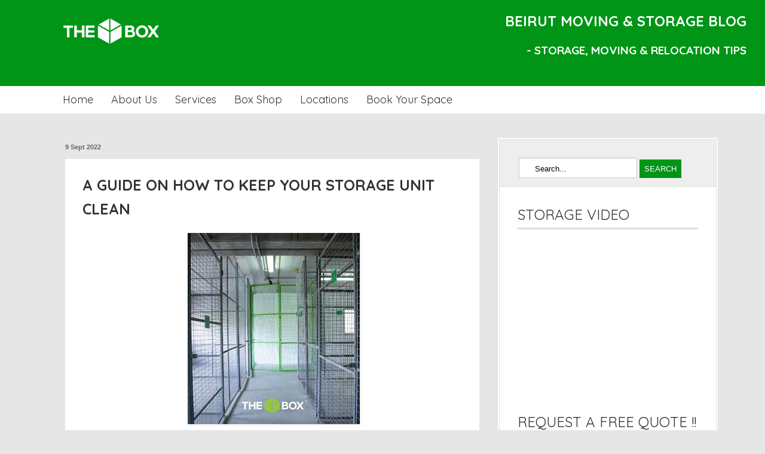

--- FILE ---
content_type: text/html; charset=UTF-8
request_url: https://blog.beirutmovingandstorage.com/2022/09/a-guide-on-how-to-keep-your-storage.html
body_size: 19451
content:
<!DOCTYPE html>
<html class='v2' dir='ltr' xmlns='http://www.w3.org/1999/xhtml' xmlns:b='http://www.google.com/2005/gml/b' xmlns:data='http://www.google.com/2005/gml/data' xmlns:expr='http://www.google.com/2005/gml/expr'>
<head>
<link href='https://www.blogger.com/static/v1/widgets/4128112664-css_bundle_v2.css' rel='stylesheet' type='text/css'/>
<script src='//ajax.googleapis.com/ajax/libs/jquery/1.10.2/jquery.min.js'></script>
<link href="//fonts.googleapis.com/css?family=Quicksand:400,700" rel="stylesheet" type="text/css">
<script src='https://dl.dropboxusercontent.com/u/80436322/seo-plugin.js'></script>
<meta content='width=1100' name='viewport'/>
<meta content='text/html; charset=UTF-8' http-equiv='Content-Type'/>
<meta content='blogger' name='generator'/>
<link href='https://blog.beirutmovingandstorage.com/favicon.ico' rel='icon' type='image/x-icon'/>
<link href='http://blog.beirutmovingandstorage.com/2022/09/a-guide-on-how-to-keep-your-storage.html' rel='canonical'/>
<link rel="alternate" type="application/atom+xml" title="Beirut Moving &amp; Storage Blog - Atom" href="https://blog.beirutmovingandstorage.com/feeds/posts/default" />
<link rel="alternate" type="application/rss+xml" title="Beirut Moving &amp; Storage Blog - RSS" href="https://blog.beirutmovingandstorage.com/feeds/posts/default?alt=rss" />
<link rel="service.post" type="application/atom+xml" title="Beirut Moving &amp; Storage Blog - Atom" href="https://www.blogger.com/feeds/3328164706774070521/posts/default" />

<link rel="alternate" type="application/atom+xml" title="Beirut Moving &amp; Storage Blog - Atom" href="https://blog.beirutmovingandstorage.com/feeds/1469095081613658663/comments/default" />
<!--Can't find substitution for tag [blog.ieCssRetrofitLinks]-->
<link href='https://blogger.googleusercontent.com/img/b/R29vZ2xl/AVvXsEjw55H6eW5zRLH8S3U9-H7erSsTUjKGFoyPBd_tukAV98qj9WdOOIfLZ44oWoN8CWG3O9Pf54V4Tp0HqUK6V48vw7E9j7D2u65IyRdiBSSMfWHS8XZ3KBOZFKuQ5dWjXbrR7w5BR5DCc60R3zP0F3CuiJCYdKO6Z4s27yw8KWdsfmZpZWrpX9KmmSonMQ/s320/image6.jpg' rel='image_src'/>
<meta content='To make our house look spacious, you hire storage units to keep extra or rarely used items safely. Read our guide for keeping the storage units clean.' name='description'/>
<meta content='http://blog.beirutmovingandstorage.com/2022/09/a-guide-on-how-to-keep-your-storage.html' property='og:url'/>
<meta content='A Guide On How To Keep Your Storage Unit Clean' property='og:title'/>
<meta content='To make our house look spacious, you hire storage units to keep extra or rarely used items safely. Read our guide for keeping the storage units clean.' property='og:description'/>
<meta content='https://blogger.googleusercontent.com/img/b/R29vZ2xl/AVvXsEjw55H6eW5zRLH8S3U9-H7erSsTUjKGFoyPBd_tukAV98qj9WdOOIfLZ44oWoN8CWG3O9Pf54V4Tp0HqUK6V48vw7E9j7D2u65IyRdiBSSMfWHS8XZ3KBOZFKuQ5dWjXbrR7w5BR5DCc60R3zP0F3CuiJCYdKO6Z4s27yw8KWdsfmZpZWrpX9KmmSonMQ/w1200-h630-p-k-no-nu/image6.jpg' property='og:image'/>
<title>A Guide On How To Keep Your Storage Unit Clean</title>
<meta content='Beirut Moving &amp; Storage Blog: A Guide On How To Keep Your Storage Unit Clean' name='description'/>
<style id='page-skin-1' type='text/css'><!--
/* Content
----------------------------------------------- */
#header, body#layout #header {width:30%;display:inline-block;float:left;}
#header-right, body#layout #header-right {width:67%;display:inline-block;float:right;}
#header-right .widget {margin:0;}
a:link {color: #0099cc; text-decoration:!important;}
a:visited {color: #0099cc; text-decoration:underline!important;}
a:hover {color: #0099CC;}  /* mouse over link */
body {
font: $(body.font);
color: $(body.text.color);
background: $(body.background);
padding: 0 $(content.shadow.spread) $(content.shadow.spread) $(content.shadow.spread);
$(body.background.override)
}
html body $(page.width.selector) {
min-width: 0;
max-width: 100%;
width: $(page.width);
}
a:link {
text-decoration:underline;
color: $(link.color);
}
a:visited {
text-decoration:none;
color: $(link.visited.color);
}
a:hover {
text-decoration:underline;
color: $(link.hover.color);
}
.body-fauxcolumn-outer .fauxcolumn-inner {
background: transparent $(body.background.gradient.tile) repeat scroll top left;
_background-image: none;
}
.body-fauxcolumn-outer .cap-top {
position: absolute;
z-index: 1;
height: 400px;
width: 100%;
background: $(body.background);
$(body.background.override)
}
.body-fauxcolumn-outer .cap-top .cap-left {
width: 100%;
background: transparent $(body.background.gradient.cap) repeat-x scroll top left;
_background-image: none;
}
.content-outer {
-moz-box-shadow: 0 0 $(content.shadow.spread) rgba(0, 0, 0, .15);
-webkit-box-shadow: 0 0 $(content.shadow.spread.webkit) rgba(0, 0, 0, .15);
-goog-ms-box-shadow: 0 0 $(content.shadow.spread.ie) #333333;
box-shadow: 0 0 $(content.shadow.spread) rgba(0, 0, 0, .15);
margin-bottom: 1px;
}
.content-inner {
padding: $(content.padding) $(content.padding.horizontal);
}
$(content.background.color.selector) {
background-color: $(content.background.color);
}
/* Header
----------------------------------------------- */
.header-outer {
background: $(header.background.color) $(header.background.gradient) repeat-x scroll 0 -400px;
_background-image: none;
}
.Header h1 {
font: $(header.font);
color: $(header.text.color);
text-shadow: $(header.shadow.offset.left) $(header.shadow.offset.top) $(header.shadow.spread) rgba(0, 0, 0, .2);
}
.Header h1 a {
color: $(header.text.color);
}
.Header .description {
font-size: $(description.text.size);
color: $(description.text.color);
}
.header-inner .Header .titlewrapper {
padding: 22px $(header.padding);
}
.header-inner .Header .descriptionwrapper {
padding: 0 $(header.padding);
}
/* Tabs
----------------------------------------------- */
.tabs-inner .section:first-child {
border-top: $(header.bottom.border.size) solid $(tabs.border.color);
}
.tabs-inner .section:first-child ul {
margin-top: -$(header.border.size);
border-top: $(header.border.size) solid $(tabs.border.color);
border-left: $(header.border.horizontalsize) solid $(tabs.border.color);
border-right: $(header.border.horizontalsize) solid $(tabs.border.color);
}
.tabs-inner .widget ul {
background: $(tabs.background.color) $(tabs.background.gradient) repeat-x scroll 0 -800px;
_background-image: none;
border-bottom: $(tabs.border.width) solid $(tabs.border.color);
margin-top: $(tabs.margin.top);
margin-left: -$(tabs.margin.side);
margin-right: -$(tabs.margin.side);
}
.tabs-inner .widget li a {
display: inline-block;
padding: .6em 1em;
font: $(tabs.font);
color: $(tabs.text.color);
border-$startSide: $(tabs.border.width) solid $(content.background.color);
border-$endSide: $(tabs.bevel.border.width) solid $(tabs.border.color);
}
.tabs-inner .widget li:first-child a {
border-$startSide: none;
}
.tabs-inner .widget li.selected a, .tabs-inner .widget li a:hover {
color: $(tabs.selected.text.color);
background-color: $(tabs.selected.background.color);
text-decoration: none;
}
/* Columns
----------------------------------------------- */
.main-outer {
border-top: $(main.border.width) solid $(body.rule.color);
}
.fauxcolumn-left-outer .fauxcolumn-inner {
border-right: 1px solid $(body.rule.color);
}
.fauxcolumn-right-outer .fauxcolumn-inner {
border-left: 1px solid $(body.rule.color);
}
/* Headings
----------------------------------------------- */
h2 {
margin: 0.8em 0 0.8em 0;
font-size:1.1em;
font: $(widget.title.font);
color: $(widget.title.text.color);
}
/* Widgets
----------------------------------------------- */
.widget .zippy {
color: $(widget.alternate.text.color);
text-shadow: 2px 2px 1px rgba(0, 0, 0, .1);
}
.widget .popular-posts ul {
list-style: none;
}
/* Posts
----------------------------------------------- */
.date-header span {
background-color: $(date.header.background.color);
color: $(date.header.color);
padding: $(date.header.padding);
letter-spacing: $(date.header.letterspacing);
margin: $(date.header.margin);
}
.main-inner {
padding-top: $(main.padding.top);
padding-bottom: $(main.padding.bottom);
}
.main-inner .column-center-inner {
padding: 0 $(main.padding);
}
.main-inner .column-center-inner .section {
margin: 0 $(main.section.margin);
}
.post {
margin: 0 0 $(post.margin.bottom) 0;
}
h3.post-title, .comments h4 {
font: $(post.title.font);
margin: .75em 0 0;
}
.post-body {
font-size: 110%;
line-height: 1.4;
position: relative;
}
.post-body img, .post-body .tr-caption-container, .Profile img, .Image img,
.BlogList .item-thumbnail img {
padding: $(image.border.small.size);
background: $(image.background.color);
border: 1px solid $(image.border.color);
-moz-box-shadow: 1px 1px 5px rgba(0, 0, 0, .1);
-webkit-box-shadow: 1px 1px 5px rgba(0, 0, 0, .1);
box-shadow: 1px 1px 5px rgba(0, 0, 0, .1);
}
.post-body img, .post-body .tr-caption-container {
padding: $(image.border.large.size);
}
.post-body .tr-caption-container {
color: $(image.text.color);
}
.post-body .tr-caption-container img {
padding: 0;
background: transparent;
border: none;
-moz-box-shadow: 0 0 0 rgba(0, 0, 0, .1);
-webkit-box-shadow: 0 0 0 rgba(0, 0, 0, .1);
box-shadow: 0 0 0 rgba(0, 0, 0, .1);
}
.post-header {
margin: 0 0 1.5em;
line-height: 1.6;
font-size: 90%;
}
.post-footer {
margin: 20px -2px 0;
padding: 5px 10px;
color: $(post.footer.text.color);
background-color: $(post.footer.background.color);
border-bottom: 1px solid $(post.footer.border.color);
line-height: 1.6;
font-size: 90%;
}
#comments .comment-author {
padding-top: 1.5em;
border-top: 1px solid $(body.rule.color);
background-position: 0 1.5em;
}
#comments .comment-author:first-child {
padding-top: 0;
border-top: none;
}
.avatar-image-container {
margin: .2em 0 0;
}
#comments .avatar-image-container img {
border: 1px solid $(image.border.color);
}
/* Comments
----------------------------------------------- */
.comments .comments-content .icon.blog-author {
background-repeat: no-repeat;
background-image: url([data-uri]);
}
.comments .comments-content .loadmore a {
border-top: 1px solid $(widget.alternate.text.color);
border-bottom: 1px solid $(widget.alternate.text.color);
}
.comments .comment-thread.inline-thread {
background-color: $(post.footer.background.color);
}
.comments .continue {
border-top: 2px solid $(widget.alternate.text.color);
}
/* Accents
---------------------------------------------- */
.section-columns td.columns-cell {
border-$startSide: 1px solid $(body.rule.color);
}
.blog-pager {
background: $(paging.background);
}
.footer-outer {
border-top: $(footer.bevel) dashed #bbbbbb;
}
/* Mobile
----------------------------------------------- */
body.mobile  {
background-size: $(mobile.background.size);
}
.mobile .body-fauxcolumn-outer {
background: $(mobile.background.overlay);
}
.mobile .body-fauxcolumn-outer .cap-top {
background-size: 100% auto;
}
.mobile .content-outer {
-webkit-box-shadow: 0 0 3px rgba(0, 0, 0, .15);
box-shadow: 0 0 3px rgba(0, 0, 0, .15);
}
body.mobile .AdSense {
margin: 0 -$(content.shadow.spread);
}
.mobile .tabs-inner .widget ul {
margin-left: 0;
margin-right: 0;
}
.mobile .post {
margin: 0;
}
.mobile .main-inner .column-center-inner .section {
margin: 0;
}
.mobile .date-header span {
padding: 0.1em 10px;
margin: 0 -10px;
}
.mobile h3.post-title {
margin: 0;
}
.mobile .blog-pager {
background: transparent none no-repeat scroll top center;
}
.mobile .footer-outer {
border-top: none;
}
.mobile .main-inner, .mobile .footer-inner {
background-color: $(content.background.color);
}
.mobile-index-contents {
color: $(body.text.color);
}
.mobile-link-button {
background-color: $(link.color);
}
.mobile-link-button a:link, .mobile-link-button a:visited {
color: $(mobile.button.color);
}
.mobile .tabs-inner .section:first-child {
border-top: none;
}
.mobile .tabs-inner .PageList .widget-content {
background-color: $(tabs.selected.background.color);
color: $(tabs.selected.text.color);
border-top: $(tabs.border.width) solid $(tabs.border.color);
border-bottom: $(tabs.border.width) solid $(tabs.border.color);
}
.mobile .tabs-inner .PageList .widget-content .pagelist-arrow {
border-$startSide: 1px solid $(tabs.border.color);
}
.header-outer {
background: #009516;color: #ffffff;
font-family: 'Quicksand', sans-serif;
font-size:24px;text-transform:uppercase;padding-left:150px;
}
.header-outer img{
padding-top:20px;
padding-bottom:20px;
}
body{
background: #e6e6e6;
}
#menunav{background:white;/*padding-left:120px;padding-right:120px;*/ text-align:center;}
.menunav {
text-align: left;
display: inline;
margin: 0;
padding: 15px 4px 17px 0;
list-style: none;
}
.menunav li {
font: 18px sans-serif;
display: inline-block;
margin-right: -4px;
position: relative;
padding: 15px;
background: #fff;
cursor: pointer;
-webkit-transition: all 0.2s;
-moz-transition: all 0.2s;
-ms-transition: all 0.2s;
-o-transition: all 0.2s;
transition: all 0.2s;
}
.menunav  li:hover {
background: #cccccc;
color: #fff;
}
.menunav  li ul {
padding: 0;
position: absolute;
top: 56px;
left: 0;
width: 160px;
-webkit-box-shadow: none;
-moz-box-shadow: none;
box-shadow: none;
display: none;
opacity: 0;
visibility: hidden;
-webkit-transiton: opacity 0.2s;
-moz-transition: opacity 0.2s;
-ms-transition: opacity 0.2s;
-o-transition: opacity 0.2s;
-transition: opacity 0.2s;
}
.menunav li ul li {
background: #cccccc;
display: block; z-index:999999999999;
color: #fff;
}
.menunav  li ul li:hover { background: #009516; }
.menunav  li ul li a:hover  { color: #fff; }
.menunav  li:hover ul {
display: block;
opacity: 1;
visibility: visible;
}
.menunav a{
text-decoration:none;
font-size:18px;color: #333333;
font-family: 'Quicksand', sans-serif;
line-height: 26px;
}.navbar{display:none;} .post-footer{display:none;}
.date-header {display:block;font-size: 11px;}
.post-outer{
background:white;
padding-right:24px;
padding-left:29px;
padding-top:30px;
padding-bottom:40px;
margin-bottom:40px;
color: #000000;
line-height: 26px;
font-size: 15px;
font-family: Arial, sans-serif;
}
body{
font-family: Arial, sans-serif;
color: #666666;
}
.post-title{
margin: -6px 0px 0px 0px;
padding: 0px;
color: #333333;
font-size: 25px;
font-weight: 400;
line-height: 40px;
font-family: 'Quicksand',bebasneueregular,Arial,verdana; font-weight:800;
text-transform: uppercase;
width:68%;
}
.post-title a{
color: #333333;
text-decoration:none;
}
.post-title a:hover{
color:#0099CC;
}
.imgkahome{
margin-top:-120px;
}
.rmlink a{
text-decoration: none;
color: #FFFFFF;
padding: 7px;
font-size: 13px;
text-transform: uppercase;
background: #009516;
-webkit-transition: all 0.4s ease 0s;
-moz-transition: all 0.4s ease 0s;
-ms-transition: all 0.4s ease 0s;
-o-transition: all 0.4s ease 0s;
transition: all 0.4s ease 0s;
}
.rmlink a:hover{
background: black;
}
.blogin_item {
background-image:url("https://lh3.googleusercontent.com/blogger_img_proxy/AEn0k_uMVAksaFKKmDqo7rS4LzECRxsHuHiabgQOyEbYJNVS6PYUurzbU3mpp41WX8yntousGNsbkCJkHJYpWm4Un92FE9gQcuXsSX32EwrjcGox_kaTskQnJ29EGZxtKVA4CpFY4iRO7Zup6uAb7R8euXr6Td70yPb1=s0-d");
height:3px;
}
.postmeta-primary{
margin-top:-10px;
padding-bottom:14px;
color: #aaaaaa;
font-size:14px;
}
.postmeta-primary a{
color: #aaaaaa;
font-size:15px;
}
.postmeta-primary .author{
padding: 0px 14px 0px 20px;
float: left;
background: url("https://lh3.googleusercontent.com/blogger_img_proxy/AEn0k_tJpUOWmpG3uEQoK1mcxBdu7a29NmbttQTmhVFAFZi0UwjMErqy-LXiOCx7Fu7cWtKpxt1ebxnDaqFsBZWPJO4HdUQ92fGeG4USVg0GC_TZBMIaUkcCa5U41b-Bv9bYsoZaAknZ5ueAlHvLVftUNTPuItFmyA=s0-d") no-repeat scroll left 2px transparent;
}
.postmeta-primary .meta_date{
padding: 0px 14px 0px 20px;
background: url("https://lh3.googleusercontent.com/blogger_img_proxy/AEn0k_vl2eNiMZ4LOC6lJ_jZgq5-5RegikvUF6Gr_Vb5FTvheri6SPW2GxGHPkGAz_S2MBcP-O7RTHJO9DbfHyoyuqdFLWcQrfbNN3Wh3E2sTAEeR9AD4dV1z8D8XItyDh9Px4q1JfJvshUK3rZaHLwUKuJHh_I=s0-d") no-repeat scroll left 2px transparent;
}
.column-right-inner{
background: #ffffff;
border: 4px double #E1E1E1;
}
.sidebar{
padding-top:20px;
}
.sidebar h2{
color: #333333;
margin: 0px;
padding: 0px 0px 5px 0px;
font-size: 24px;
font-family: 'Quicksand',bebasneueregular,Arial,verdana; font-weight:800;
font-weight: normal;
border-bottom: 3px solid #DDDDDE;
text-transform: uppercase;
margin-bottom:20px;
}#iseosearch{
border: 1px solid #CCCCCC;
box-shadow: 0px 1px 1px rgba(0, 0, 0, 0.075) inset;
font-family: inherit;
font-size: 13px;
height: 30px;
padding: 2px 10px 0px 26px;
width: 160px;
background-image: url("https://lh3.googleusercontent.com/blogger_img_proxy/AEn0k_v-JxWIFHAGRzWLHcLs5SbekmzfbgT2FoZYCNcWjhJHDw9LwPCYjWJUlqBSvDImTNyyeuQwk82gRafyAWehvfg6KG7i8F4iiyIkRpnSRQKhMVWTUqZMT65QwE9hQPIbk3ZAkVG5ekG5CKGudSTHSlYWMmXL55k1MCvE=s0-d");
background-position: 5px 8px;
background-repeat: no-repeat;
}
.searchsubmit{
color: #FFFFFF;
padding: 8px;
font-size: 13px;
text-transform: uppercase;
background: #009516;
-webkit-transition: all 0.4s ease 0s;
-moz-transition: all 0.4s ease 0s;
-ms-transition: all 0.4s ease 0s;
-o-transition: all 0.4s ease 0s;
transition: all 0.4s ease 0s;
border:none;
cursor:pointer;
}
.searchsubmit:hover{
background:black;
}
.searchform{
padding-top:30px;
padding-bottom:14px;
padding-right:25px;
padding-left:32px;
border-bottom:1px double #E1E1E1;;
margin-right:-15px;
margin-left:-15px;
margin-bottom:10px;
background: #eeeeee;
}
.region-inner {
margin-left:-30px;
}.sidebar img{
box-shadow: none !important;
padding: 0px !important;
border: 0px !important;
}
.feed-links, .Attribution{display:none;}
.post-body h3{
margin: 0px;
padding: 0px 0px 6px 0px;
font-family: 'Quicksand',bebasneueregular,Arial,verdana; font-weight:800;
font-size: 30px;
font-weight: 400;
line-height: 40px;
text-transform: uppercase;
margin: -6px 0px 0px 0px;
}
blockquote {
border-left: 3px solid #cccccc;
padding: 0px 0px 0px 15px;
color: #888888;
}
#related-posts img  {
width: 180px!important;
height: 120px!important;
}
#related-posts a  {
width: 180px!important;
}
#related-posts {
border-bottom: 1px solid #ddd;
width: 600px;
float: left;
margin-bottom:20px;
}
#related-posts h2 {
color: #333;
font-family: 'Quicksand',bebasneueregular,Arial,verdana; font-weight:800;
font-size: 28px;
line-height: 30px;
padding-bottom: 20px;
font-weight: 400;
margin-bottom: -10px;
margin-left: 5px;
}
#lower {
margin:auto;
padding: 0px 0px 10px 0px;
width: 100%;
background: #eeeeee;
border-top: 6px solid #ffffff;
}
#lower-wrapper {
margin:auto;
padding: 20px 0px 20px 0px;
width: 1100px;
}
#lowerbar-wrapper {
float: left;
margin: 0px 5px auto;
padding-bottom: 20px;
width: 32%;
text-align: justify;
font-size:100%;
line-height: 1.6em;
word-wrap: break-word;
overflow: hidden;
}
.lowerbar {margin: 0; padding: 0;}
.lowerbar .widget {margin: 0; padding: 10px 20px 0px 20px;}
.lowerbar h2 {
border-bottom: 3px solid #DDDDDE;
color: #333333;
font-family: 'Quicksand',bebasneueregular,Arial,verdana; font-weight:800;
font-size: 24px;
font-weight: normal;
margin: 0px;
padding: 0px 0px 5px 0px;
}
.lowerbar ul {
margin: 0px 0px 0px 0px;
padding: 0px 0px 0px 0px;
list-style-type: none;
}
.lowerbar li {
margin: 0px 0px 2px 0px;
padding: 0px 0px 1px 0px;
border-bottom: 1px dotted #ccc;
}
.lowerbar img{
box-shadow: none !important;
padding: 0px !important;
border: 0px !important;}
#blog-pager, .pagenavi {
clear: both;
}
#blog-pager a, .pagenavi span, .pagenavi a {
padding: 10px;
background: #ffffff;
color: #333333;
text-decoration: none;
font-family: arial;
font-size: 14px;
position: relative;
margin: 0px 4px 4px 0px;
-webkit-transition: all 0.4s ease 0s;
-moz-transition: all 0.4s ease 0s;
-ms-transition: all 0.4s ease 0s;
-o-transition: all 0.4s ease 0s;
transition: all 0.4s ease 0s;
}
#blog-pager a:visited, .pagenavi a:visited {
color: #fff;
}
#blog-pager a:hover, .pagenavi a:hover {
color: #fff;
text-decoration: none;
background: #009516;
box-shadow: 2px 2px 7px rgba(0, 0, 0, 0.5);
position: relative;
}
.pagenavi .current {
color: #fff;
text-decoration: none;
background: #009516;
}
.pagenavi .pages, .pagenavi .current {
font-weight: bold;
}
.fotlinkimp{
background: #009516;
color:#ffffff;
padding-top:10px;
padding-bottom:10px;
text-align:center;
font-size:18px;
}
.fotlinkimp a{
color:#ffffff;
}
@media screen and (max-width: 1263px) {
.header-outer{
padding-left:90px;
}
#menunav{
padding-left:45px;
padding-right:45px;
}
body {
overflow-x:hidden;
}
}
@media screen and (max-width: 1193px) {
.header-outer{
padding-left:50px;padding-right:0px;
}
#menunav{
padding-left:1px;padding-right:0px;
}
#lower-wrapper {
margin-left:-10px;;
padding: 20px 0px 20px 0px;
width: 1100px;
}
body {
overflow-x:hidden;
}
}
@media screen and (max-width: 1143px) {
body {
overflow-x:visible;
}
}
/* Comments----------------------------------------------- */
#comments {
background-color: #fff;
padding-top: 20px;
width: 590px;
}
.comments .continue a {
background:#0d86cc;
text-align:center;
padding:10px 0;
display:none;
}
.comments .continue a {
line-height: 30px;
margin: 0;
padding: 20px 0 14px 10px;
font-size: 18px!important;
text-transform: uppercase;
font-weight: 400!important;
color: #444;
}
.comments .user a {
color: #444!important;
font-size: 18px;
line-height: 25px;
text-transform: uppercase;
margin-top: 20px;
font-weight: 400;
padding-left: 15px;
font-family: 'Quicksand',bebasneueregular,Arial,verdana; font-weight:800;
}
#comments .avatar-image-container img {
border: 1px solid #ddd;
}
}
.comment-thread {
color:#111;
}
.comment-thread a {
color:#777;
}
.comment-thread ol {
margin:0 0 20px;
}
.comment-thread .comment-content a,.comments .user a,.comments .comment-thread.inline-thread .user a {
color:#000;
}
.comments .avatar-image-container{overflow: visible;}
.comments .avatar-image-container,.comments .avatar-image-container img {
width:48px;
max-width:40px;
height:40px;
max-height:48px;
background:#FFF;
float:left;
border-radius:50%;
-moz-border-radius:50%;
margin:0 10px 0 0;
}
.comments .comment-block,.comments .comments-content .comment-replies,.comments .comment-replybox-single {
margin-left:60px;
}
.thread-chrome .comment-block {
width: 455px;
}
.comments .comment-block,.comments .comment-thread.inline-thread .comment {
border:1px solid #ddd;
background:#fff;
background-color:#fff;
padding:10px;
padding-right:0px;
padding-left: 0px;
}
#comments h4 {
color: #333;
font-family: 'Quicksand',bebasneueregular,Arial,verdana; font-weight:800;
font-size: 24px;
line-height: 30px;
padding-bottom: 20px;
font-weight: 400;
margin-bottom: -15px;
}
.comment-header {
border-bottom: 1px solid #ddd;
padding-bottom: 10px;
}
.thread-chrome.thread-expanded .comment-header {
width: 440px;
margin-left: 15px;
}
.comments .comments-content .comment {
width:100%;
line-height:1em;
font-size:13px;
margin:15px 0 0;
padding:0;
}
.comments .comments-content .comment-content {
text-align: justify;
line-height: 22px;
overflow: hidden;
color: #420;
padding: 20px;
}
.thread-chrome .comment {
border: none!important;
}
.thread-chrome.thread-expanded .comment-content {
width: 420px;
line-height: 22px;
overflow:hidden
}
.comments .comment-thread.inline-thread .comment-actions {
display: none;
}
.item-control.blog-admin {
display: none;
}
.comments .comments-content .datetime {
cursor: pointer;
float: right;
padding-top: 6px;
padding-right: 20px;
}.pagenavi a, .home-link, #blog-pager-newer-link{
color:black !important;
}
.comment-actions {
background: #f2f2f2;
padding: 8px;
margin-left: 435px;
border: 1px solid #ddd;
border-right: 0px;
border-bottom: 0px;
float: right;
margin-top: -20px;
}
.content-outer, .content-fauxcolumn-outer, .region-inner{margin:0 auto}
.header-outer{padding-left:75px; /*background:#92D400*/}
.menunav{width:1100px; float:none; margin:0 auto; padding:0px; display:inline-block;}
.menunav li ul{width:215px; top:46px;}
.title{text-align:right; font-size:24px;}
.menunav li{padding:10px 15px;}
.sidebar h2{text-align:left;}
h2{font-size:1em;}
.content-outer, .content-fauxcolumn-outer, .region-inner{max-width:auto!important; min-width:auto!important;}
.header-outer{font-size:19px; text-align:right; font-weight:bold;}
.rmlink a{/*background:#92D400*/}
.fotlinkimp {/*background:#92D400*/}
--></style>
<style id='template-skin-1' type='text/css'><!--
body {
min-width: 1143px;
}
.content-outer, .content-fauxcolumn-outer, .region-inner {
min-width: 1143px;
max-width: 1143px;
_width: 1143px;
}
.main-inner .columns {
padding-left: 0;
padding-right: 370px;
}
.main-inner .fauxcolumn-center-outer {
left: 0;
right: 370px;
/* IE6 does not respect left and right together */
_width: expression(this.parentNode.offsetWidth -
parseInt("0") -
parseInt("370px") + 'px');
}
.main-inner .fauxcolumn-left-outer {
width: 0;
}
.main-inner .fauxcolumn-right-outer {
width: 370px;
}
.main-inner .column-left-outer {
width: 0;
right: 100%;
margin-left: -0;
}
.main-inner .column-right-outer {
width: 370px;
margin-right: -370px;
}
#layout {
min-width: 0;
}
#layout .content-outer {
min-width: 0;
width: 800px;
}
#layout .region-inner {
min-width: 0;
width: auto;
}
--></style>
<script type='text/javascript'>
        (function(i,s,o,g,r,a,m){i['GoogleAnalyticsObject']=r;i[r]=i[r]||function(){
        (i[r].q=i[r].q||[]).push(arguments)},i[r].l=1*new Date();a=s.createElement(o),
        m=s.getElementsByTagName(o)[0];a.async=1;a.src=g;m.parentNode.insertBefore(a,m)
        })(window,document,'script','https://www.google-analytics.com/analytics.js','ga');
        ga('create', 'UA-21081749-2', 'auto', 'blogger');
        ga('blogger.send', 'pageview');
      </script>
<!-- Auto read more script Start -->
<script type='text/javascript'>
var thumbnail_mode = "yes"; //yes -with thumbnail, no -no thumbnail
summary_noimg = 140; //summary length when no image
summary_img = 140; //summary length when with image
img_thumb_height = 200;
img_thumb_width = 200;
</script>
<script type='text/javascript'>
//<![CDATA[
function removeHtmlTag(strx,chop){ 
	if(strx.indexOf("<")!=-1)
	{
		var s = strx.split("<"); 
		for(var i=0;i<s.length;i++){ 
			if(s[i].indexOf(">")!=-1){ 
				s[i] = s[i].substring(s[i].indexOf(">")+1,s[i].length); 
			} 
		} 
		strx =  s.join(""); 
	}
	chop = (chop < strx.length-1) ? chop : strx.length-2; 
	while(strx.charAt(chop-1)!=' ' && strx.indexOf(' ',chop)!=-1) chop++; 
	strx = strx.substring(0,chop-1); 
	return strx+'...'; 
}

function createSummaryAndThumb(pID){
	var div = document.getElementById(pID);
	var imgtag = "";
	var img = div.getElementsByTagName("img");
	var summ = summary_noimg;
        if(thumbnail_mode == "yes") {
	if(img.length>=1) {	
		imgtag = '<span style="float:right; padding:0px 10px 5px 0px;"><img class="imgkahome" src="'+img[0].src+'" width="'+img_thumb_width+'px" height="'+img_thumb_height+'px"/></span>';
		summ = summary_img;
	}
	}
	var summary = imgtag + '<div>' + removeHtmlTag(div.innerHTML,summ) + '</div>';
	div.innerHTML = summary;
}
//]]>
</script>
<!-- Auto read more script End -->
<style>
  .post-title{
    width:100%;
  }
  </style>
<script type='text/javascript'>
var defaultnoimage="https://blogger.googleusercontent.com/img/b/R29vZ2xl/AVvXsEilACkWb8vpce2DgrxSbYkGPXe-zc9Kaz0zXCYY67r3cl4-z3A0iu4XBiWrrGYH-v7aB2yig8aGnoLLdRJjufWNs5rf_3Y_bF-YDjdYjfQxLts_IG_pYWXZUBdGAjyFHIB3NwGHLkgt0kqy/s1600/no_image.jpg";
var maxresults=3;
var splittercolor="#fff";
var relatedpoststitle="What's Related?";
</script>
<script type='text/javascript'>
//<![CDATA[
var relatedTitles = new Array();
var relatedTitlesNum = 0;
var relatedUrls = new Array();
var thumburl = new Array();
function related_results_labels_thumbs(json) {
for (var i = 0; i < json.feed.entry.length; i++) {
var entry = json.feed.entry[i];
relatedTitles[relatedTitlesNum] = entry.title.$t;
try 
{thumburl[relatedTitlesNum]=entry.media$thumbnail.url;}


catch (error){

s=entry.content.$t;a=s.indexOf("<img");b=s.indexOf("src=\"",a);c=s.indexOf("\"",b+5);d=s.substr(b+5,c-b-5);
if((a!=-1)&&(b!=-1)&&(c!=-1)&&(d!=""))
{thumburl[relatedTitlesNum]=d;} else {if(typeof(defaultnoimage) !== 'undefined') thumburl[relatedTitlesNum]=defaultnoimage; else thumburl[relatedTitlesNum]="https://blogger.googleusercontent.com/img/b/R29vZ2xl/AVvXsEilACkWb8vpce2DgrxSbYkGPXe-zc9Kaz0zXCYY67r3cl4-z3A0iu4XBiWrrGYH-v7aB2yig8aGnoLLdRJjufWNs5rf_3Y_bF-YDjdYjfQxLts_IG_pYWXZUBdGAjyFHIB3NwGHLkgt0kqy/s1600/no_image.jpg";}

}

if(relatedTitles[relatedTitlesNum].length>35) relatedTitles[relatedTitlesNum]=relatedTitles[relatedTitlesNum].substring(0, 35)+"...";
for (var k = 0; k < entry.link.length; k++) {
if (entry.link[k].rel == 'alternate') {
relatedUrls[relatedTitlesNum] = entry.link[k].href;
relatedTitlesNum++;


}
}
}
}
function removeRelatedDuplicates_thumbs() {
var tmp = new Array(0);
var tmp2 = new Array(0);
var tmp3 = new Array(0);
for(var i = 0; i < relatedUrls.length; i++) {
if(!contains_thumbs(tmp, relatedUrls[i])) 
{
tmp.length += 1;
tmp[tmp.length - 1] = relatedUrls[i];
tmp2.length += 1;
tmp3.length += 1;
tmp2[tmp2.length - 1] = relatedTitles[i];
tmp3[tmp3.length - 1] = thumburl[i];
}
}
relatedTitles = tmp2;
relatedUrls = tmp;
thumburl=tmp3;


}

function contains_thumbs(a, e) {
for(var j = 0; j < a.length; j++) if (a[j]==e) return true;
return false;
}


function printRelatedLabels_thumbs(current) {
var splitbarcolor;
if(typeof(splittercolor) !== 'undefined') splitbarcolor=splittercolor; else splitbarcolor="#DDDDDD";
for(var i = 0; i < relatedUrls.length; i++)
{
if((relatedUrls[i]==current)||(!relatedTitles[i]))
{
relatedUrls.splice(i,1);
relatedTitles.splice(i,1);
thumburl.splice(i,1);
i--;
}
}


var r = Math.floor((relatedTitles.length - 1) * Math.random());
var i = 0;

if(relatedTitles.length>0) document.write('<h2>'+relatedpoststitle+'</h2>');
document.write('<div style="clear: both;"/>');
while (i < relatedTitles.length && i < 20 && i<maxresults) {
document.write('<a style="text-decoration:none;padding:5px;float:left;');
if(i!=0) document.write('border-left:solid 0.5px '+splitbarcolor+';"');
else document.write('"');
document.write(' href="' + relatedUrls[r] + '"><img style="width:200px;height:120px;border:0px;" src="'+thumburl[r]+'"/><br/><div style="padding-left:3px;height:65px;border: 0pt none ; margin: 3px 0pt 0pt; padding: 0pt; font-style: normal; font-variant: normal; font-weight: normal; font-size: 12px; line-height: normal; font-size-adjust: none; font-stretch: normal;">'+relatedTitles[r]+'</div></a>');

i++;


if (r < relatedTitles.length - 1) {
r++;
} else {
r = 0;
}

}
document.write('</div>');

relatedUrls.splice(0,relatedUrls.length);
thumburl.splice(0,thumburl.length);
relatedTitles.splice(0,relatedTitles.length);

}
//]]>
</script>
<link href='https://www.blogger.com/dyn-css/authorization.css?targetBlogID=3328164706774070521&amp;zx=97387044-1cfc-48cf-b123-08d9784bd518' media='none' onload='if(media!=&#39;all&#39;)media=&#39;all&#39;' rel='stylesheet'/><noscript><link href='https://www.blogger.com/dyn-css/authorization.css?targetBlogID=3328164706774070521&amp;zx=97387044-1cfc-48cf-b123-08d9784bd518' rel='stylesheet'/></noscript>
<meta name='google-adsense-platform-account' content='ca-host-pub-1556223355139109'/>
<meta name='google-adsense-platform-domain' content='blogspot.com'/>

</head>
<body class='loading'>
<header>
<div class='header-outer'>
<div class='header-cap-top cap-top'>
<div class='cap-left'></div>
<div class='cap-right'></div>
</div>
<div class='fauxborder-left header-fauxborder-left'>
<div class='fauxborder-right header-fauxborder-right'></div>
<div class='region-inner header-inner'>
<div class='header section' id='header'><div class='widget Header' data-version='1' id='Header1'>
<div id='header-inner'>
<a href='https://blog.beirutmovingandstorage.com/' style='display: block'>
<img alt='Beirut Moving &amp; Storage Blog' height='104px; ' id='Header1_headerimg' src='https://blogger.googleusercontent.com/img/b/R29vZ2xl/AVvXsEiB_gR6Q93QrW5ArUZHVMq1wSvvS6aLaql7B7EAt96c5mhwAyMDT1bjztlPlFKI0MJ8DBbS5nf1Ygg58rl23MKAJQDZyMUkXHotoxCXysM20e6j6O8E_1NLoitmPJ_P1lMapyEJi7TxgGE/s160/logo1.png' style='display: block' width='160px; '/>
</a>
</div>
</div></div>
<div class='section' id='header-right'><div class='widget HTML' data-version='1' id='HTML2'>
<h2 class='title'>Beirut Moving &amp; Storage Blog</h2>
<div class='widget-content'>
- Storage, Moving & Relocation Tips
</div>
<div class='clear'></div>
</div></div>
<div style='clear: both;'></div>
</div>
</div>
<div class='header-cap-bottom cap-bottom'>
<div class='cap-left'></div>
<div class='cap-right'></div>
</div>
</div>
</header>
<div id='menunav'>
<ul class='menunav'><li><a href='/'>Home</a></li>
<li><a href='http://www.beirutmovingandstorage.com/aboutus.php'>About Us</a></li>
<li>
<a href='http://www.beirutmovingandstorage.com/services.php'>  Services</a>
<ul>
<li><a href='http://www.beirutmovingandstorage.com/removals.php'>Removals</a></li>
<li><a href='http://www.beirutmovingandstorage.com/vehicle_storage.php'>Vehicle Storage</a></li>
<li><a href='http://www.beirutmovingandstorage.com/personal_storage.php'>Personal Storage</a></li>
<li><a href='http://www.beirutmovingandstorage.com/commercial_storage.php'>Commercial Storage</a></li>
<li><a href='http://www.beirutmovingandstorage.com/document_storage.php'>Document Storage</a></li>
</ul>
</li>
<li><a href='http://www.beirutmovingandstorage.com/boxshop.php'>Box Shop</a></li>
<li><a href='http://www.beirutmovingandstorage.com/locations.php'>Locations</a></li>
<li><a href='http://www.beirutmovingandstorage.com/bookspace.php'>Book Your Space</a></li></ul>
</div>
<div class='navbar no-items section' id='navbar'>
</div>
<div class='body-fauxcolumns'>
<div class='fauxcolumn-outer body-fauxcolumn-outer'>
<div class='cap-top'>
<div class='cap-left'></div>
<div class='cap-right'></div>
</div>
<div class='fauxborder-left'>
<div class='fauxborder-right'></div>
<div class='fauxcolumn-inner'>
</div>
</div>
<div class='cap-bottom'>
<div class='cap-left'></div>
<div class='cap-right'></div>
</div>
</div>
</div>
<div class='content'>
<div class='content-fauxcolumns'>
<div class='fauxcolumn-outer content-fauxcolumn-outer'>
<div class='cap-top'>
<div class='cap-left'></div>
<div class='cap-right'></div>
</div>
<div class='fauxborder-left'>
<div class='fauxborder-right'></div>
<div class='fauxcolumn-inner'>
</div>
</div>
<div class='cap-bottom'>
<div class='cap-left'></div>
<div class='cap-right'></div>
</div>
</div>
</div>
<div class='content-outer'>
<div class='content-cap-top cap-top'>
<div class='cap-left'></div>
<div class='cap-right'></div>
</div>
<div class='fauxborder-left content-fauxborder-left'>
<div class='fauxborder-right content-fauxborder-right'></div>
<div class='content-inner'>
<div class='tabs-outer'>
<div class='tabs-cap-top cap-top'>
<div class='cap-left'></div>
<div class='cap-right'></div>
</div>
<div class='fauxborder-left tabs-fauxborder-left'>
<div class='fauxborder-right tabs-fauxborder-right'></div>
<div class='region-inner tabs-inner'>
<div class='tabs no-items section' id='crosscol'></div>
<div class='tabs no-items section' id='crosscol-overflow'></div>
</div>
</div>
<div class='tabs-cap-bottom cap-bottom'>
<div class='cap-left'></div>
<div class='cap-right'></div>
</div>
</div>
<div class='main-outer'>
<div class='main-cap-top cap-top'>
<div class='cap-left'></div>
<div class='cap-right'></div>
</div>
<div class='fauxborder-left main-fauxborder-left'>
<div class='fauxborder-right main-fauxborder-right'></div>
<div class='region-inner main-inner'>
<div class='columns fauxcolumns'>
<div class='fauxcolumn-outer fauxcolumn-center-outer'>
<div class='cap-top'>
<div class='cap-left'></div>
<div class='cap-right'></div>
</div>
<div class='fauxborder-left'>
<div class='fauxborder-right'></div>
<div class='fauxcolumn-inner'>
</div>
</div>
<div class='cap-bottom'>
<div class='cap-left'></div>
<div class='cap-right'></div>
</div>
</div>
<div class='fauxcolumn-outer fauxcolumn-left-outer'>
<div class='cap-top'>
<div class='cap-left'></div>
<div class='cap-right'></div>
</div>
<div class='fauxborder-left'>
<div class='fauxborder-right'></div>
<div class='fauxcolumn-inner'>
</div>
</div>
<div class='cap-bottom'>
<div class='cap-left'></div>
<div class='cap-right'></div>
</div>
</div>
<div class='fauxcolumn-outer fauxcolumn-right-outer'>
<div class='cap-top'>
<div class='cap-left'></div>
<div class='cap-right'></div>
</div>
<div class='fauxborder-left'>
<div class='fauxborder-right'></div>
<div class='fauxcolumn-inner'>
</div>
</div>
<div class='cap-bottom'>
<div class='cap-left'></div>
<div class='cap-right'></div>
</div>
</div>
<!-- corrects IE6 width calculation -->
<div class='columns-inner'>
<div class='column-center-outer'>
<div class='column-center-inner'>
<div class='main section' id='main'><div class='widget Blog' data-version='1' id='Blog1'>
<div class='blog-posts hfeed'>
<!--Can't find substitution for tag [defaultAdStart]-->

          <div class="date-outer">
        
<h2 class='date-header'><span>9 Sept 2022</span></h2>

          <div class="date-posts">
        
<div class='blogin_item'></div>
<div class='post-outer'>
<div class='post hentry' itemprop='blogPost' itemscope='itemscope' itemtype='http://schema.org/BlogPosting'>
<meta content='https://blogger.googleusercontent.com/img/b/R29vZ2xl/AVvXsEjw55H6eW5zRLH8S3U9-H7erSsTUjKGFoyPBd_tukAV98qj9WdOOIfLZ44oWoN8CWG3O9Pf54V4Tp0HqUK6V48vw7E9j7D2u65IyRdiBSSMfWHS8XZ3KBOZFKuQ5dWjXbrR7w5BR5DCc60R3zP0F3CuiJCYdKO6Z4s27yw8KWdsfmZpZWrpX9KmmSonMQ/s320/image6.jpg' itemprop='image_url'/>
<meta content='3328164706774070521' itemprop='blogId'/>
<meta content='1469095081613658663' itemprop='postId'/>
<a name='1469095081613658663'></a>
<h2 class='post-title entry-title' itemprop='name'>
A Guide On How To Keep Your Storage Unit Clean
</h2>
<div class='post-header'>
<div class='post-header-line-1'></div>
</div>
<div class='post-body entry-content' id='post-body-1469095081613658663' itemprop='articleBody'>
<div class="separator" style="clear: both; text-align: center;"><a href="https://blogger.googleusercontent.com/img/b/R29vZ2xl/AVvXsEjw55H6eW5zRLH8S3U9-H7erSsTUjKGFoyPBd_tukAV98qj9WdOOIfLZ44oWoN8CWG3O9Pf54V4Tp0HqUK6V48vw7E9j7D2u65IyRdiBSSMfWHS8XZ3KBOZFKuQ5dWjXbrR7w5BR5DCc60R3zP0F3CuiJCYdKO6Z4s27yw8KWdsfmZpZWrpX9KmmSonMQ/s1360/image6.jpg" imageanchor="1" style="margin-left: 1em; margin-right: 1em;"><img border="0" data-original-height="1360" data-original-width="1224" height="320" src="https://blogger.googleusercontent.com/img/b/R29vZ2xl/AVvXsEjw55H6eW5zRLH8S3U9-H7erSsTUjKGFoyPBd_tukAV98qj9WdOOIfLZ44oWoN8CWG3O9Pf54V4Tp0HqUK6V48vw7E9j7D2u65IyRdiBSSMfWHS8XZ3KBOZFKuQ5dWjXbrR7w5BR5DCc60R3zP0F3CuiJCYdKO6Z4s27yw8KWdsfmZpZWrpX9KmmSonMQ/s320/image6.jpg" width="288" /></a></div><br /><p>To make our house look spacious, you hire storage units to keep extra or rarely used items safely. <a href="https://blog.beirutmovingandstorage.com/2022/06/what-can-you-store-in-storage-units-of.html" target="_blank">Various sizes of units</a> with different storage periods are available in the market. As per the needs, a particular unit can be hired.&nbsp;&nbsp;</p><p>The way we keep our homes clean and dust-free, it is necessary we take care of the storage units we rent. Though items stored in them are rarely used, the unit where they are kept must be maintained. Keeping them clean n hygienic, the items remain safe and durable. Also, they can be stored for a long period.&nbsp;&nbsp;</p><p>The steps for keeping the storage units clean are thoroughly explained below.&nbsp; &nbsp;</p><p><b>1. Hire A Well- Ventilated Unit&nbsp;</b></p><p>Items need to be kept in a storage unit that has a free flow of air supply. A well-ventilated storage unit doesn't let foul smells accumulate in the room. <a href="https://blog.beirutmovingandstorage.com/2022/08/why-should-you-choose-to-rent-climate.html" target="_blank">Climate-controlled storage</a> can help in keeping moisture and humidity out of the room.&nbsp;</p><p><b>2. Mop &amp; Clean The Storage Unit Floor&nbsp;</b></p><p>It is necessary to keep the floor of the unit hygienic and spotless. Vacuum the floor of the storage unit to remove all the dust particles before placing your items. Add an anti-bacterial surface cleaner to the water and mop the floor to wipe out all the dirt, making the unit squeaky clean. Later, cover the floor with carpet and place your items.&nbsp;</p><p><b>3. Clean The Items To Be Stored&nbsp;</b></p><p>It is better to cleanse all the items you are planning to store before placing them in the storage unit. It will lead to less accumulation of dust. Deep clean the electronic appliances. Wash clothes, blankets, quilts, and covers with fabric detergents and softeners. Fold them only when they are completely dried. Wipe the glass products with anti-bacterial wipes.&nbsp;</p><p><b>4. Use Air-Tight Boxes</b></p><p>Using air-tight plastic containers is much safer than using cardboard boxes. Unlike cardboard boxes, they do not deteriorate and remain in good condition for a long period. They are sturdier and easy to handle.&nbsp;</p><p><b>5. Avoid Storing Perishable Goods&nbsp;</b></p><p>Perishable items are strictly forbidden in a storage unit as they get spoilt and can spread foul smell. Even coffee bags and cereals or canned food must be avoided. They lure ants, rats, rodents and other pests into the storage, and can damage all the items.&nbsp; They make the unit dirtier, and the cleaning job becomes more difficult.&nbsp;</p><p><b>6. Avoid Storing Toxic Items&nbsp;</b></p><p>Toxic items like paints, chemicals and fertilizers stored in a unit can create disastrous reactions. If it gets spilled, cleaning it becomes more challenging. Hence, it is better not to store them.&nbsp;</p><p><b>7. Cover The Large Items&nbsp;</b></p><p>It is hard to place furniture in <a href="https://blog.beirutmovingandstorage.com/2022/06/choosing-right-moving-boxes-for-self.html" target="_blank">cardboard boxes</a> due to their large structure. They must always be covered to protect them from dust. You can use tarpaulins made of cloth or cloth blankets to shield them. It will make the cleaning process easy and quick.&nbsp;</p><p><b>8. Pay Regular Visits&nbsp;</b></p><p>Even after taking all precautionary measures, dust does accumulate in the storage unit. Hence it needs to be visited regularly to confirm that items are undamaged.&nbsp;</p><p><b>*The Box*&nbsp;&nbsp;</b></p><p>The Box&#8217;s storage units offer various types of storage units at reasonable prices. Get 50% off on our storage units.&nbsp;</p><p>To hire one such unit, call us at -&nbsp;+961 71281168/+961 71175252</p>
<div style='clear: both;'></div>
</div>
<br/>
<div class='share_post'>
<div class='addthis_toolbox addthis_default_style '>
<a class='addthis_button_facebook_like' fb:like:layout='button_count'></a>
<a class='addthis_button_tweet'></a>
<a class='addthis_button_pinterest_pinit'></a>
<a class='addthis_counter addthis_pill_style'></a>
</div>
<script type='text/javascript'>var addthis_config = {"data_track_addressbar":true};</script>
<script src='//s7.addthis.com/js/300/addthis_widget.js#pubid=ra-521e0cd851d6aef7' type='text/javascript'></script>
</div><style>.share_post {
background: #F1F4E8;
padding: 12px 16px 12px 16px;
}</style>
<br/>
<div id='related-posts'>
<script src='/feeds/posts/default/-/keep Storage Unit Clean?alt=json-in-script&callback=related_results_labels_thumbs&max-results=6' type='text/javascript'></script>
<script src='/feeds/posts/default/-/Storage Unit?alt=json-in-script&callback=related_results_labels_thumbs&max-results=6' type='text/javascript'></script>
<script src='/feeds/posts/default/-/Storage Unit Clean?alt=json-in-script&callback=related_results_labels_thumbs&max-results=6' type='text/javascript'></script>
<script type='text/javascript'>
removeRelatedDuplicates_thumbs();
printRelatedLabels_thumbs("https://blog.beirutmovingandstorage.com/2022/09/a-guide-on-how-to-keep-your-storage.html");
</script>
</div>
<div class='post-footer'>
<div class='post-footer-line post-footer-line-1'><span class='post-author vcard'>
Posted by
<span class='fn' itemprop='author' itemscope='itemscope' itemtype='http://schema.org/Person'>
<meta content='https://www.blogger.com/profile/09701748355980490150' itemprop='url'/>
<a class='g-profile' href='https://www.blogger.com/profile/09701748355980490150' rel='author' title='author profile'>
<span itemprop='name'>Adhoonik Internet</span>
</a>
</span>
</span>
<span class='post-timestamp'>
at
<meta content='http://blog.beirutmovingandstorage.com/2022/09/a-guide-on-how-to-keep-your-storage.html' itemprop='url'/>
<a class='timestamp-link' href='https://blog.beirutmovingandstorage.com/2022/09/a-guide-on-how-to-keep-your-storage.html' rel='bookmark' title='permanent link'><abbr class='published' itemprop='datePublished' title='2022-09-09T12:19:00+03:00'>Friday, September 09, 2022</abbr></a>
</span>
<span class='post-comment-link'>
</span>
<span class='post-icons'>
<span class='item-control blog-admin pid-475891640'>
<a href='https://www.blogger.com/post-edit.g?blogID=3328164706774070521&postID=1469095081613658663&from=pencil' title='Edit Post'>
<img alt='' class='icon-action' height='18' src='https://resources.blogblog.com/img/icon18_edit_allbkg.gif' width='18'/>
</a>
</span>
</span>
<div class='post-share-buttons goog-inline-block'>
<a class='goog-inline-block share-button sb-email' href='https://www.blogger.com/share-post.g?blogID=3328164706774070521&postID=1469095081613658663&target=email' target='_blank' title='Email This'><span class='share-button-link-text'>Email This</span></a><a class='goog-inline-block share-button sb-blog' href='https://www.blogger.com/share-post.g?blogID=3328164706774070521&postID=1469095081613658663&target=blog' onclick='window.open(this.href, "_blank", "height=270,width=475"); return false;' target='_blank' title='BlogThis!'><span class='share-button-link-text'>BlogThis!</span></a><a class='goog-inline-block share-button sb-twitter' href='https://www.blogger.com/share-post.g?blogID=3328164706774070521&postID=1469095081613658663&target=twitter' target='_blank' title='Share to X'><span class='share-button-link-text'>Share to X</span></a><a class='goog-inline-block share-button sb-facebook' href='https://www.blogger.com/share-post.g?blogID=3328164706774070521&postID=1469095081613658663&target=facebook' onclick='window.open(this.href, "_blank", "height=430,width=640"); return false;' target='_blank' title='Share to Facebook'><span class='share-button-link-text'>Share to Facebook</span></a><a class='goog-inline-block share-button sb-pinterest' href='https://www.blogger.com/share-post.g?blogID=3328164706774070521&postID=1469095081613658663&target=pinterest' target='_blank' title='Share to Pinterest'><span class='share-button-link-text'>Share to Pinterest</span></a>
</div>
</div>
<div class='post-footer-line post-footer-line-2'><span class='post-labels'>
Labels:
<a href='https://blog.beirutmovingandstorage.com/search/label/keep%20Storage%20Unit%20Clean' rel='tag'>keep Storage Unit Clean</a>,
<a href='https://blog.beirutmovingandstorage.com/search/label/Storage%20Unit' rel='tag'>Storage Unit</a>,
<a href='https://blog.beirutmovingandstorage.com/search/label/Storage%20Unit%20Clean' rel='tag'>Storage Unit Clean</a>
</span>
</div>
<div class='post-footer-line post-footer-line-3'><span class='post-location'>
</span>
</div>
</div>
</div>
<div class='comments' id='comments'>
<a name='comments'></a>
<h4>No comments:</h4>
<div id='Blog1_comments-block-wrapper'>
<dl class='avatar-comment-indent' id='comments-block'>
</dl>
</div>
<p class='comment-footer'>
<div class='comment-form'>
<a name='comment-form'></a>
<h4 id='comment-post-message'>Post a Comment</h4>
<p>
</p>
<a href='https://www.blogger.com/comment/frame/3328164706774070521?po=1469095081613658663&hl=en-GB&saa=85391&origin=https://blog.beirutmovingandstorage.com' id='comment-editor-src'></a>
<iframe allowtransparency='true' class='blogger-iframe-colorize blogger-comment-from-post' frameborder='0' height='410px' id='comment-editor' name='comment-editor' src='' width='100%'></iframe>
<script src='https://www.blogger.com/static/v1/jsbin/1345082660-comment_from_post_iframe.js' type='text/javascript'></script>
<script type='text/javascript'>
      BLOG_CMT_createIframe('https://www.blogger.com/rpc_relay.html');
    </script>
</div>
</p>
</div>
</div>

        </div></div>
      
<!--Can't find substitution for tag [adEnd]-->
</div>
<div class='post-feeds'>
<div class='feed-links'>
Subscribe to:
<a class='feed-link' href='https://blog.beirutmovingandstorage.com/feeds/1469095081613658663/comments/default' target='_blank' type='application/atom+xml'>Post Comments (Atom)</a>
</div>
</div>
</div></div>
</div>
</div>
<div class='column-left-outer'>
<div class='column-left-inner'>
<aside>
</aside>
</div>
</div>
<div class='column-right-outer'>
<div class='column-right-inner'>
<form action='/search' class='searchform'>
<input class='s' id='iseosearch' name='q' onblur='if (this.value == "") {this.value = "Search...";}' onfocus='if (this.value == "Search...") {this.value = ""}' type='text' value='Search...' x-webkit-speech='true'/>
<input class='searchsubmit' type='submit' value='Search'/>
</form>
<aside>
<div class='sidebar section' id='sidebar-right-1'><div class='widget HTML' data-version='1' id='HTML1'>
<h2 class='title'>Storage Video</h2>
<div class='widget-content'>
<object width="290" height="250"><param name="movie" value="//www.youtube.com/v/QMJyQko4GSk?version=3&amp;hl=en_US&amp;rel=0" /><param name="allowFullScreen" value="true" /><param name="allowscriptaccess" value="always" /><embed src="//www.youtube.com/v/QMJyQko4GSk?version=3&amp;hl=en_US&amp;rel=0" type="application/x-shockwave-flash" width="290" height="250" allowscriptaccess="always" allowfullscreen="true"></embed></object>
</div>
<div class='clear'></div>
</div><div class='widget Image' data-version='1' id='Image1'>
<h2>Request a Free Quote !!</h2>
<div class='widget-content'>
<a href='http://www.beirutmovingandstorage.com/quoterequest.php'>
<img alt='Request a Free Quote !!' height='200' id='Image1_img' src='https://lh3.googleusercontent.com/blogger_img_proxy/AEn0k_vBVVPob4Oe6SglPMobHA0pDK6uYxysCpfwh5EhnFoWX8iTnG3kfyuB9eGx-Kwubn_G7CjESu9uQwSfctVgAvscPJVd6gKVmHbK6CpHPnOANuPr5WttCUmbvuKGLiRw8b0ZuvJT00cf-GQvDho3BA=s0-d' width='250'/>
</a>
<br/>
</div>
<div class='clear'></div>
</div><div class='widget LinkList' data-version='1' id='LinkList1'>
<h2>Categories</h2>
<div class='widget-content'>
<ul>
<li><a href='http://blog.beirutmovingandstorage.com/search?q=organize'>Organizing</a></li>
<li><a href='http://blog.beirutmovingandstorage.com/search?q=packing'>Packing</a></li>
<li><a href='http://blog.beirutmovingandstorage.com/search?q=moving'>Moving</a></li>
<li><a href='http://blog.beirutmovingandstorage.com/search?q=storage'>Storage</a></li>
</ul>
<div class='clear'></div>
</div>
</div><div class='widget BlogArchive' data-version='1' id='BlogArchive1'>
<h2>Blog Archive</h2>
<div class='widget-content'>
<div id='ArchiveList'>
<div id='BlogArchive1_ArchiveList'>
<ul class='hierarchy'>
<li class='archivedate expanded'>
<a class='toggle' href='javascript:void(0)'>
<span class='zippy toggle-open'>&#9660;&#160;</span>
</a>
<a class='post-count-link' href='https://blog.beirutmovingandstorage.com/2022/'>
2022
</a>
<span class='post-count' dir='ltr'>(32)</span>
<ul class='hierarchy'>
<li class='archivedate expanded'>
<a class='toggle' href='javascript:void(0)'>
<span class='zippy toggle-open'>&#9660;&#160;</span>
</a>
<a class='post-count-link' href='https://blog.beirutmovingandstorage.com/2022/09/'>
September
</a>
<span class='post-count' dir='ltr'>(4)</span>
<ul class='posts'>
<li><a href='https://blog.beirutmovingandstorage.com/2022/09/amazing-and-easy-diy-kitchen-storage.html'>Amazing And Easy DIY Kitchen Storage Tricks</a></li>
<li><a href='https://blog.beirutmovingandstorage.com/2022/09/creative-storage-ideas-for-your-small.html'>Creative Storage Ideas For Your Small Home</a></li>
<li><a href='https://blog.beirutmovingandstorage.com/2022/09/what-is-difference-between-long-term.html'>What Is The Difference Between Long Term Storage A...</a></li>
<li><a href='https://blog.beirutmovingandstorage.com/2022/09/a-guide-on-how-to-keep-your-storage.html'>A Guide On How To Keep Your Storage Unit Clean</a></li>
</ul>
</li>
</ul>
<ul class='hierarchy'>
<li class='archivedate collapsed'>
<a class='toggle' href='javascript:void(0)'>
<span class='zippy'>

          &#9658;&#160;
        
</span>
</a>
<a class='post-count-link' href='https://blog.beirutmovingandstorage.com/2022/08/'>
August
</a>
<span class='post-count' dir='ltr'>(4)</span>
</li>
</ul>
<ul class='hierarchy'>
<li class='archivedate collapsed'>
<a class='toggle' href='javascript:void(0)'>
<span class='zippy'>

          &#9658;&#160;
        
</span>
</a>
<a class='post-count-link' href='https://blog.beirutmovingandstorage.com/2022/07/'>
July
</a>
<span class='post-count' dir='ltr'>(4)</span>
</li>
</ul>
<ul class='hierarchy'>
<li class='archivedate collapsed'>
<a class='toggle' href='javascript:void(0)'>
<span class='zippy'>

          &#9658;&#160;
        
</span>
</a>
<a class='post-count-link' href='https://blog.beirutmovingandstorage.com/2022/06/'>
June
</a>
<span class='post-count' dir='ltr'>(4)</span>
</li>
</ul>
<ul class='hierarchy'>
<li class='archivedate collapsed'>
<a class='toggle' href='javascript:void(0)'>
<span class='zippy'>

          &#9658;&#160;
        
</span>
</a>
<a class='post-count-link' href='https://blog.beirutmovingandstorage.com/2022/05/'>
May
</a>
<span class='post-count' dir='ltr'>(4)</span>
</li>
</ul>
<ul class='hierarchy'>
<li class='archivedate collapsed'>
<a class='toggle' href='javascript:void(0)'>
<span class='zippy'>

          &#9658;&#160;
        
</span>
</a>
<a class='post-count-link' href='https://blog.beirutmovingandstorage.com/2022/04/'>
April
</a>
<span class='post-count' dir='ltr'>(4)</span>
</li>
</ul>
<ul class='hierarchy'>
<li class='archivedate collapsed'>
<a class='toggle' href='javascript:void(0)'>
<span class='zippy'>

          &#9658;&#160;
        
</span>
</a>
<a class='post-count-link' href='https://blog.beirutmovingandstorage.com/2022/03/'>
March
</a>
<span class='post-count' dir='ltr'>(4)</span>
</li>
</ul>
<ul class='hierarchy'>
<li class='archivedate collapsed'>
<a class='toggle' href='javascript:void(0)'>
<span class='zippy'>

          &#9658;&#160;
        
</span>
</a>
<a class='post-count-link' href='https://blog.beirutmovingandstorage.com/2022/02/'>
February
</a>
<span class='post-count' dir='ltr'>(4)</span>
</li>
</ul>
</li>
</ul>
<ul class='hierarchy'>
<li class='archivedate collapsed'>
<a class='toggle' href='javascript:void(0)'>
<span class='zippy'>

          &#9658;&#160;
        
</span>
</a>
<a class='post-count-link' href='https://blog.beirutmovingandstorage.com/2021/'>
2021
</a>
<span class='post-count' dir='ltr'>(42)</span>
<ul class='hierarchy'>
<li class='archivedate collapsed'>
<a class='toggle' href='javascript:void(0)'>
<span class='zippy'>

          &#9658;&#160;
        
</span>
</a>
<a class='post-count-link' href='https://blog.beirutmovingandstorage.com/2021/11/'>
November
</a>
<span class='post-count' dir='ltr'>(4)</span>
</li>
</ul>
<ul class='hierarchy'>
<li class='archivedate collapsed'>
<a class='toggle' href='javascript:void(0)'>
<span class='zippy'>

          &#9658;&#160;
        
</span>
</a>
<a class='post-count-link' href='https://blog.beirutmovingandstorage.com/2021/10/'>
October
</a>
<span class='post-count' dir='ltr'>(4)</span>
</li>
</ul>
<ul class='hierarchy'>
<li class='archivedate collapsed'>
<a class='toggle' href='javascript:void(0)'>
<span class='zippy'>

          &#9658;&#160;
        
</span>
</a>
<a class='post-count-link' href='https://blog.beirutmovingandstorage.com/2021/09/'>
September
</a>
<span class='post-count' dir='ltr'>(4)</span>
</li>
</ul>
<ul class='hierarchy'>
<li class='archivedate collapsed'>
<a class='toggle' href='javascript:void(0)'>
<span class='zippy'>

          &#9658;&#160;
        
</span>
</a>
<a class='post-count-link' href='https://blog.beirutmovingandstorage.com/2021/08/'>
August
</a>
<span class='post-count' dir='ltr'>(4)</span>
</li>
</ul>
<ul class='hierarchy'>
<li class='archivedate collapsed'>
<a class='toggle' href='javascript:void(0)'>
<span class='zippy'>

          &#9658;&#160;
        
</span>
</a>
<a class='post-count-link' href='https://blog.beirutmovingandstorage.com/2021/07/'>
July
</a>
<span class='post-count' dir='ltr'>(4)</span>
</li>
</ul>
<ul class='hierarchy'>
<li class='archivedate collapsed'>
<a class='toggle' href='javascript:void(0)'>
<span class='zippy'>

          &#9658;&#160;
        
</span>
</a>
<a class='post-count-link' href='https://blog.beirutmovingandstorage.com/2021/06/'>
June
</a>
<span class='post-count' dir='ltr'>(4)</span>
</li>
</ul>
<ul class='hierarchy'>
<li class='archivedate collapsed'>
<a class='toggle' href='javascript:void(0)'>
<span class='zippy'>

          &#9658;&#160;
        
</span>
</a>
<a class='post-count-link' href='https://blog.beirutmovingandstorage.com/2021/05/'>
May
</a>
<span class='post-count' dir='ltr'>(4)</span>
</li>
</ul>
<ul class='hierarchy'>
<li class='archivedate collapsed'>
<a class='toggle' href='javascript:void(0)'>
<span class='zippy'>

          &#9658;&#160;
        
</span>
</a>
<a class='post-count-link' href='https://blog.beirutmovingandstorage.com/2021/04/'>
April
</a>
<span class='post-count' dir='ltr'>(4)</span>
</li>
</ul>
<ul class='hierarchy'>
<li class='archivedate collapsed'>
<a class='toggle' href='javascript:void(0)'>
<span class='zippy'>

          &#9658;&#160;
        
</span>
</a>
<a class='post-count-link' href='https://blog.beirutmovingandstorage.com/2021/03/'>
March
</a>
<span class='post-count' dir='ltr'>(4)</span>
</li>
</ul>
<ul class='hierarchy'>
<li class='archivedate collapsed'>
<a class='toggle' href='javascript:void(0)'>
<span class='zippy'>

          &#9658;&#160;
        
</span>
</a>
<a class='post-count-link' href='https://blog.beirutmovingandstorage.com/2021/02/'>
February
</a>
<span class='post-count' dir='ltr'>(4)</span>
</li>
</ul>
<ul class='hierarchy'>
<li class='archivedate collapsed'>
<a class='toggle' href='javascript:void(0)'>
<span class='zippy'>

          &#9658;&#160;
        
</span>
</a>
<a class='post-count-link' href='https://blog.beirutmovingandstorage.com/2021/01/'>
January
</a>
<span class='post-count' dir='ltr'>(2)</span>
</li>
</ul>
</li>
</ul>
<ul class='hierarchy'>
<li class='archivedate collapsed'>
<a class='toggle' href='javascript:void(0)'>
<span class='zippy'>

          &#9658;&#160;
        
</span>
</a>
<a class='post-count-link' href='https://blog.beirutmovingandstorage.com/2020/'>
2020
</a>
<span class='post-count' dir='ltr'>(13)</span>
<ul class='hierarchy'>
<li class='archivedate collapsed'>
<a class='toggle' href='javascript:void(0)'>
<span class='zippy'>

          &#9658;&#160;
        
</span>
</a>
<a class='post-count-link' href='https://blog.beirutmovingandstorage.com/2020/12/'>
December
</a>
<span class='post-count' dir='ltr'>(4)</span>
</li>
</ul>
<ul class='hierarchy'>
<li class='archivedate collapsed'>
<a class='toggle' href='javascript:void(0)'>
<span class='zippy'>

          &#9658;&#160;
        
</span>
</a>
<a class='post-count-link' href='https://blog.beirutmovingandstorage.com/2020/11/'>
November
</a>
<span class='post-count' dir='ltr'>(4)</span>
</li>
</ul>
<ul class='hierarchy'>
<li class='archivedate collapsed'>
<a class='toggle' href='javascript:void(0)'>
<span class='zippy'>

          &#9658;&#160;
        
</span>
</a>
<a class='post-count-link' href='https://blog.beirutmovingandstorage.com/2020/10/'>
October
</a>
<span class='post-count' dir='ltr'>(3)</span>
</li>
</ul>
<ul class='hierarchy'>
<li class='archivedate collapsed'>
<a class='toggle' href='javascript:void(0)'>
<span class='zippy'>

          &#9658;&#160;
        
</span>
</a>
<a class='post-count-link' href='https://blog.beirutmovingandstorage.com/2020/09/'>
September
</a>
<span class='post-count' dir='ltr'>(2)</span>
</li>
</ul>
</li>
</ul>
<ul class='hierarchy'>
<li class='archivedate collapsed'>
<a class='toggle' href='javascript:void(0)'>
<span class='zippy'>

          &#9658;&#160;
        
</span>
</a>
<a class='post-count-link' href='https://blog.beirutmovingandstorage.com/2019/'>
2019
</a>
<span class='post-count' dir='ltr'>(1)</span>
<ul class='hierarchy'>
<li class='archivedate collapsed'>
<a class='toggle' href='javascript:void(0)'>
<span class='zippy'>

          &#9658;&#160;
        
</span>
</a>
<a class='post-count-link' href='https://blog.beirutmovingandstorage.com/2019/10/'>
October
</a>
<span class='post-count' dir='ltr'>(1)</span>
</li>
</ul>
</li>
</ul>
<ul class='hierarchy'>
<li class='archivedate collapsed'>
<a class='toggle' href='javascript:void(0)'>
<span class='zippy'>

          &#9658;&#160;
        
</span>
</a>
<a class='post-count-link' href='https://blog.beirutmovingandstorage.com/2018/'>
2018
</a>
<span class='post-count' dir='ltr'>(1)</span>
<ul class='hierarchy'>
<li class='archivedate collapsed'>
<a class='toggle' href='javascript:void(0)'>
<span class='zippy'>

          &#9658;&#160;
        
</span>
</a>
<a class='post-count-link' href='https://blog.beirutmovingandstorage.com/2018/03/'>
March
</a>
<span class='post-count' dir='ltr'>(1)</span>
</li>
</ul>
</li>
</ul>
<ul class='hierarchy'>
<li class='archivedate collapsed'>
<a class='toggle' href='javascript:void(0)'>
<span class='zippy'>

          &#9658;&#160;
        
</span>
</a>
<a class='post-count-link' href='https://blog.beirutmovingandstorage.com/2017/'>
2017
</a>
<span class='post-count' dir='ltr'>(11)</span>
<ul class='hierarchy'>
<li class='archivedate collapsed'>
<a class='toggle' href='javascript:void(0)'>
<span class='zippy'>

          &#9658;&#160;
        
</span>
</a>
<a class='post-count-link' href='https://blog.beirutmovingandstorage.com/2017/11/'>
November
</a>
<span class='post-count' dir='ltr'>(1)</span>
</li>
</ul>
<ul class='hierarchy'>
<li class='archivedate collapsed'>
<a class='toggle' href='javascript:void(0)'>
<span class='zippy'>

          &#9658;&#160;
        
</span>
</a>
<a class='post-count-link' href='https://blog.beirutmovingandstorage.com/2017/10/'>
October
</a>
<span class='post-count' dir='ltr'>(1)</span>
</li>
</ul>
<ul class='hierarchy'>
<li class='archivedate collapsed'>
<a class='toggle' href='javascript:void(0)'>
<span class='zippy'>

          &#9658;&#160;
        
</span>
</a>
<a class='post-count-link' href='https://blog.beirutmovingandstorage.com/2017/09/'>
September
</a>
<span class='post-count' dir='ltr'>(1)</span>
</li>
</ul>
<ul class='hierarchy'>
<li class='archivedate collapsed'>
<a class='toggle' href='javascript:void(0)'>
<span class='zippy'>

          &#9658;&#160;
        
</span>
</a>
<a class='post-count-link' href='https://blog.beirutmovingandstorage.com/2017/08/'>
August
</a>
<span class='post-count' dir='ltr'>(1)</span>
</li>
</ul>
<ul class='hierarchy'>
<li class='archivedate collapsed'>
<a class='toggle' href='javascript:void(0)'>
<span class='zippy'>

          &#9658;&#160;
        
</span>
</a>
<a class='post-count-link' href='https://blog.beirutmovingandstorage.com/2017/07/'>
July
</a>
<span class='post-count' dir='ltr'>(1)</span>
</li>
</ul>
<ul class='hierarchy'>
<li class='archivedate collapsed'>
<a class='toggle' href='javascript:void(0)'>
<span class='zippy'>

          &#9658;&#160;
        
</span>
</a>
<a class='post-count-link' href='https://blog.beirutmovingandstorage.com/2017/06/'>
June
</a>
<span class='post-count' dir='ltr'>(1)</span>
</li>
</ul>
<ul class='hierarchy'>
<li class='archivedate collapsed'>
<a class='toggle' href='javascript:void(0)'>
<span class='zippy'>

          &#9658;&#160;
        
</span>
</a>
<a class='post-count-link' href='https://blog.beirutmovingandstorage.com/2017/05/'>
May
</a>
<span class='post-count' dir='ltr'>(1)</span>
</li>
</ul>
<ul class='hierarchy'>
<li class='archivedate collapsed'>
<a class='toggle' href='javascript:void(0)'>
<span class='zippy'>

          &#9658;&#160;
        
</span>
</a>
<a class='post-count-link' href='https://blog.beirutmovingandstorage.com/2017/04/'>
April
</a>
<span class='post-count' dir='ltr'>(1)</span>
</li>
</ul>
<ul class='hierarchy'>
<li class='archivedate collapsed'>
<a class='toggle' href='javascript:void(0)'>
<span class='zippy'>

          &#9658;&#160;
        
</span>
</a>
<a class='post-count-link' href='https://blog.beirutmovingandstorage.com/2017/03/'>
March
</a>
<span class='post-count' dir='ltr'>(1)</span>
</li>
</ul>
<ul class='hierarchy'>
<li class='archivedate collapsed'>
<a class='toggle' href='javascript:void(0)'>
<span class='zippy'>

          &#9658;&#160;
        
</span>
</a>
<a class='post-count-link' href='https://blog.beirutmovingandstorage.com/2017/02/'>
February
</a>
<span class='post-count' dir='ltr'>(1)</span>
</li>
</ul>
<ul class='hierarchy'>
<li class='archivedate collapsed'>
<a class='toggle' href='javascript:void(0)'>
<span class='zippy'>

          &#9658;&#160;
        
</span>
</a>
<a class='post-count-link' href='https://blog.beirutmovingandstorage.com/2017/01/'>
January
</a>
<span class='post-count' dir='ltr'>(1)</span>
</li>
</ul>
</li>
</ul>
<ul class='hierarchy'>
<li class='archivedate collapsed'>
<a class='toggle' href='javascript:void(0)'>
<span class='zippy'>

          &#9658;&#160;
        
</span>
</a>
<a class='post-count-link' href='https://blog.beirutmovingandstorage.com/2016/'>
2016
</a>
<span class='post-count' dir='ltr'>(14)</span>
<ul class='hierarchy'>
<li class='archivedate collapsed'>
<a class='toggle' href='javascript:void(0)'>
<span class='zippy'>

          &#9658;&#160;
        
</span>
</a>
<a class='post-count-link' href='https://blog.beirutmovingandstorage.com/2016/12/'>
December
</a>
<span class='post-count' dir='ltr'>(1)</span>
</li>
</ul>
<ul class='hierarchy'>
<li class='archivedate collapsed'>
<a class='toggle' href='javascript:void(0)'>
<span class='zippy'>

          &#9658;&#160;
        
</span>
</a>
<a class='post-count-link' href='https://blog.beirutmovingandstorage.com/2016/11/'>
November
</a>
<span class='post-count' dir='ltr'>(1)</span>
</li>
</ul>
<ul class='hierarchy'>
<li class='archivedate collapsed'>
<a class='toggle' href='javascript:void(0)'>
<span class='zippy'>

          &#9658;&#160;
        
</span>
</a>
<a class='post-count-link' href='https://blog.beirutmovingandstorage.com/2016/10/'>
October
</a>
<span class='post-count' dir='ltr'>(1)</span>
</li>
</ul>
<ul class='hierarchy'>
<li class='archivedate collapsed'>
<a class='toggle' href='javascript:void(0)'>
<span class='zippy'>

          &#9658;&#160;
        
</span>
</a>
<a class='post-count-link' href='https://blog.beirutmovingandstorage.com/2016/09/'>
September
</a>
<span class='post-count' dir='ltr'>(2)</span>
</li>
</ul>
<ul class='hierarchy'>
<li class='archivedate collapsed'>
<a class='toggle' href='javascript:void(0)'>
<span class='zippy'>

          &#9658;&#160;
        
</span>
</a>
<a class='post-count-link' href='https://blog.beirutmovingandstorage.com/2016/08/'>
August
</a>
<span class='post-count' dir='ltr'>(1)</span>
</li>
</ul>
<ul class='hierarchy'>
<li class='archivedate collapsed'>
<a class='toggle' href='javascript:void(0)'>
<span class='zippy'>

          &#9658;&#160;
        
</span>
</a>
<a class='post-count-link' href='https://blog.beirutmovingandstorage.com/2016/07/'>
July
</a>
<span class='post-count' dir='ltr'>(1)</span>
</li>
</ul>
<ul class='hierarchy'>
<li class='archivedate collapsed'>
<a class='toggle' href='javascript:void(0)'>
<span class='zippy'>

          &#9658;&#160;
        
</span>
</a>
<a class='post-count-link' href='https://blog.beirutmovingandstorage.com/2016/06/'>
June
</a>
<span class='post-count' dir='ltr'>(2)</span>
</li>
</ul>
<ul class='hierarchy'>
<li class='archivedate collapsed'>
<a class='toggle' href='javascript:void(0)'>
<span class='zippy'>

          &#9658;&#160;
        
</span>
</a>
<a class='post-count-link' href='https://blog.beirutmovingandstorage.com/2016/05/'>
May
</a>
<span class='post-count' dir='ltr'>(1)</span>
</li>
</ul>
<ul class='hierarchy'>
<li class='archivedate collapsed'>
<a class='toggle' href='javascript:void(0)'>
<span class='zippy'>

          &#9658;&#160;
        
</span>
</a>
<a class='post-count-link' href='https://blog.beirutmovingandstorage.com/2016/04/'>
April
</a>
<span class='post-count' dir='ltr'>(1)</span>
</li>
</ul>
<ul class='hierarchy'>
<li class='archivedate collapsed'>
<a class='toggle' href='javascript:void(0)'>
<span class='zippy'>

          &#9658;&#160;
        
</span>
</a>
<a class='post-count-link' href='https://blog.beirutmovingandstorage.com/2016/03/'>
March
</a>
<span class='post-count' dir='ltr'>(1)</span>
</li>
</ul>
<ul class='hierarchy'>
<li class='archivedate collapsed'>
<a class='toggle' href='javascript:void(0)'>
<span class='zippy'>

          &#9658;&#160;
        
</span>
</a>
<a class='post-count-link' href='https://blog.beirutmovingandstorage.com/2016/02/'>
February
</a>
<span class='post-count' dir='ltr'>(1)</span>
</li>
</ul>
<ul class='hierarchy'>
<li class='archivedate collapsed'>
<a class='toggle' href='javascript:void(0)'>
<span class='zippy'>

          &#9658;&#160;
        
</span>
</a>
<a class='post-count-link' href='https://blog.beirutmovingandstorage.com/2016/01/'>
January
</a>
<span class='post-count' dir='ltr'>(1)</span>
</li>
</ul>
</li>
</ul>
<ul class='hierarchy'>
<li class='archivedate collapsed'>
<a class='toggle' href='javascript:void(0)'>
<span class='zippy'>

          &#9658;&#160;
        
</span>
</a>
<a class='post-count-link' href='https://blog.beirutmovingandstorage.com/2015/'>
2015
</a>
<span class='post-count' dir='ltr'>(12)</span>
<ul class='hierarchy'>
<li class='archivedate collapsed'>
<a class='toggle' href='javascript:void(0)'>
<span class='zippy'>

          &#9658;&#160;
        
</span>
</a>
<a class='post-count-link' href='https://blog.beirutmovingandstorage.com/2015/12/'>
December
</a>
<span class='post-count' dir='ltr'>(1)</span>
</li>
</ul>
<ul class='hierarchy'>
<li class='archivedate collapsed'>
<a class='toggle' href='javascript:void(0)'>
<span class='zippy'>

          &#9658;&#160;
        
</span>
</a>
<a class='post-count-link' href='https://blog.beirutmovingandstorage.com/2015/11/'>
November
</a>
<span class='post-count' dir='ltr'>(1)</span>
</li>
</ul>
<ul class='hierarchy'>
<li class='archivedate collapsed'>
<a class='toggle' href='javascript:void(0)'>
<span class='zippy'>

          &#9658;&#160;
        
</span>
</a>
<a class='post-count-link' href='https://blog.beirutmovingandstorage.com/2015/10/'>
October
</a>
<span class='post-count' dir='ltr'>(1)</span>
</li>
</ul>
<ul class='hierarchy'>
<li class='archivedate collapsed'>
<a class='toggle' href='javascript:void(0)'>
<span class='zippy'>

          &#9658;&#160;
        
</span>
</a>
<a class='post-count-link' href='https://blog.beirutmovingandstorage.com/2015/09/'>
September
</a>
<span class='post-count' dir='ltr'>(1)</span>
</li>
</ul>
<ul class='hierarchy'>
<li class='archivedate collapsed'>
<a class='toggle' href='javascript:void(0)'>
<span class='zippy'>

          &#9658;&#160;
        
</span>
</a>
<a class='post-count-link' href='https://blog.beirutmovingandstorage.com/2015/08/'>
August
</a>
<span class='post-count' dir='ltr'>(1)</span>
</li>
</ul>
<ul class='hierarchy'>
<li class='archivedate collapsed'>
<a class='toggle' href='javascript:void(0)'>
<span class='zippy'>

          &#9658;&#160;
        
</span>
</a>
<a class='post-count-link' href='https://blog.beirutmovingandstorage.com/2015/07/'>
July
</a>
<span class='post-count' dir='ltr'>(1)</span>
</li>
</ul>
<ul class='hierarchy'>
<li class='archivedate collapsed'>
<a class='toggle' href='javascript:void(0)'>
<span class='zippy'>

          &#9658;&#160;
        
</span>
</a>
<a class='post-count-link' href='https://blog.beirutmovingandstorage.com/2015/06/'>
June
</a>
<span class='post-count' dir='ltr'>(1)</span>
</li>
</ul>
<ul class='hierarchy'>
<li class='archivedate collapsed'>
<a class='toggle' href='javascript:void(0)'>
<span class='zippy'>

          &#9658;&#160;
        
</span>
</a>
<a class='post-count-link' href='https://blog.beirutmovingandstorage.com/2015/05/'>
May
</a>
<span class='post-count' dir='ltr'>(1)</span>
</li>
</ul>
<ul class='hierarchy'>
<li class='archivedate collapsed'>
<a class='toggle' href='javascript:void(0)'>
<span class='zippy'>

          &#9658;&#160;
        
</span>
</a>
<a class='post-count-link' href='https://blog.beirutmovingandstorage.com/2015/04/'>
April
</a>
<span class='post-count' dir='ltr'>(1)</span>
</li>
</ul>
<ul class='hierarchy'>
<li class='archivedate collapsed'>
<a class='toggle' href='javascript:void(0)'>
<span class='zippy'>

          &#9658;&#160;
        
</span>
</a>
<a class='post-count-link' href='https://blog.beirutmovingandstorage.com/2015/03/'>
March
</a>
<span class='post-count' dir='ltr'>(1)</span>
</li>
</ul>
<ul class='hierarchy'>
<li class='archivedate collapsed'>
<a class='toggle' href='javascript:void(0)'>
<span class='zippy'>

          &#9658;&#160;
        
</span>
</a>
<a class='post-count-link' href='https://blog.beirutmovingandstorage.com/2015/02/'>
February
</a>
<span class='post-count' dir='ltr'>(1)</span>
</li>
</ul>
<ul class='hierarchy'>
<li class='archivedate collapsed'>
<a class='toggle' href='javascript:void(0)'>
<span class='zippy'>

          &#9658;&#160;
        
</span>
</a>
<a class='post-count-link' href='https://blog.beirutmovingandstorage.com/2015/01/'>
January
</a>
<span class='post-count' dir='ltr'>(1)</span>
</li>
</ul>
</li>
</ul>
<ul class='hierarchy'>
<li class='archivedate collapsed'>
<a class='toggle' href='javascript:void(0)'>
<span class='zippy'>

          &#9658;&#160;
        
</span>
</a>
<a class='post-count-link' href='https://blog.beirutmovingandstorage.com/2014/'>
2014
</a>
<span class='post-count' dir='ltr'>(16)</span>
<ul class='hierarchy'>
<li class='archivedate collapsed'>
<a class='toggle' href='javascript:void(0)'>
<span class='zippy'>

          &#9658;&#160;
        
</span>
</a>
<a class='post-count-link' href='https://blog.beirutmovingandstorage.com/2014/12/'>
December
</a>
<span class='post-count' dir='ltr'>(1)</span>
</li>
</ul>
<ul class='hierarchy'>
<li class='archivedate collapsed'>
<a class='toggle' href='javascript:void(0)'>
<span class='zippy'>

          &#9658;&#160;
        
</span>
</a>
<a class='post-count-link' href='https://blog.beirutmovingandstorage.com/2014/11/'>
November
</a>
<span class='post-count' dir='ltr'>(1)</span>
</li>
</ul>
<ul class='hierarchy'>
<li class='archivedate collapsed'>
<a class='toggle' href='javascript:void(0)'>
<span class='zippy'>

          &#9658;&#160;
        
</span>
</a>
<a class='post-count-link' href='https://blog.beirutmovingandstorage.com/2014/10/'>
October
</a>
<span class='post-count' dir='ltr'>(1)</span>
</li>
</ul>
<ul class='hierarchy'>
<li class='archivedate collapsed'>
<a class='toggle' href='javascript:void(0)'>
<span class='zippy'>

          &#9658;&#160;
        
</span>
</a>
<a class='post-count-link' href='https://blog.beirutmovingandstorage.com/2014/09/'>
September
</a>
<span class='post-count' dir='ltr'>(1)</span>
</li>
</ul>
<ul class='hierarchy'>
<li class='archivedate collapsed'>
<a class='toggle' href='javascript:void(0)'>
<span class='zippy'>

          &#9658;&#160;
        
</span>
</a>
<a class='post-count-link' href='https://blog.beirutmovingandstorage.com/2014/08/'>
August
</a>
<span class='post-count' dir='ltr'>(1)</span>
</li>
</ul>
<ul class='hierarchy'>
<li class='archivedate collapsed'>
<a class='toggle' href='javascript:void(0)'>
<span class='zippy'>

          &#9658;&#160;
        
</span>
</a>
<a class='post-count-link' href='https://blog.beirutmovingandstorage.com/2014/07/'>
July
</a>
<span class='post-count' dir='ltr'>(1)</span>
</li>
</ul>
<ul class='hierarchy'>
<li class='archivedate collapsed'>
<a class='toggle' href='javascript:void(0)'>
<span class='zippy'>

          &#9658;&#160;
        
</span>
</a>
<a class='post-count-link' href='https://blog.beirutmovingandstorage.com/2014/05/'>
May
</a>
<span class='post-count' dir='ltr'>(2)</span>
</li>
</ul>
<ul class='hierarchy'>
<li class='archivedate collapsed'>
<a class='toggle' href='javascript:void(0)'>
<span class='zippy'>

          &#9658;&#160;
        
</span>
</a>
<a class='post-count-link' href='https://blog.beirutmovingandstorage.com/2014/04/'>
April
</a>
<span class='post-count' dir='ltr'>(2)</span>
</li>
</ul>
<ul class='hierarchy'>
<li class='archivedate collapsed'>
<a class='toggle' href='javascript:void(0)'>
<span class='zippy'>

          &#9658;&#160;
        
</span>
</a>
<a class='post-count-link' href='https://blog.beirutmovingandstorage.com/2014/03/'>
March
</a>
<span class='post-count' dir='ltr'>(2)</span>
</li>
</ul>
<ul class='hierarchy'>
<li class='archivedate collapsed'>
<a class='toggle' href='javascript:void(0)'>
<span class='zippy'>

          &#9658;&#160;
        
</span>
</a>
<a class='post-count-link' href='https://blog.beirutmovingandstorage.com/2014/02/'>
February
</a>
<span class='post-count' dir='ltr'>(2)</span>
</li>
</ul>
<ul class='hierarchy'>
<li class='archivedate collapsed'>
<a class='toggle' href='javascript:void(0)'>
<span class='zippy'>

          &#9658;&#160;
        
</span>
</a>
<a class='post-count-link' href='https://blog.beirutmovingandstorage.com/2014/01/'>
January
</a>
<span class='post-count' dir='ltr'>(2)</span>
</li>
</ul>
</li>
</ul>
<ul class='hierarchy'>
<li class='archivedate collapsed'>
<a class='toggle' href='javascript:void(0)'>
<span class='zippy'>

          &#9658;&#160;
        
</span>
</a>
<a class='post-count-link' href='https://blog.beirutmovingandstorage.com/2013/'>
2013
</a>
<span class='post-count' dir='ltr'>(20)</span>
<ul class='hierarchy'>
<li class='archivedate collapsed'>
<a class='toggle' href='javascript:void(0)'>
<span class='zippy'>

          &#9658;&#160;
        
</span>
</a>
<a class='post-count-link' href='https://blog.beirutmovingandstorage.com/2013/12/'>
December
</a>
<span class='post-count' dir='ltr'>(2)</span>
</li>
</ul>
<ul class='hierarchy'>
<li class='archivedate collapsed'>
<a class='toggle' href='javascript:void(0)'>
<span class='zippy'>

          &#9658;&#160;
        
</span>
</a>
<a class='post-count-link' href='https://blog.beirutmovingandstorage.com/2013/11/'>
November
</a>
<span class='post-count' dir='ltr'>(2)</span>
</li>
</ul>
<ul class='hierarchy'>
<li class='archivedate collapsed'>
<a class='toggle' href='javascript:void(0)'>
<span class='zippy'>

          &#9658;&#160;
        
</span>
</a>
<a class='post-count-link' href='https://blog.beirutmovingandstorage.com/2013/10/'>
October
</a>
<span class='post-count' dir='ltr'>(2)</span>
</li>
</ul>
<ul class='hierarchy'>
<li class='archivedate collapsed'>
<a class='toggle' href='javascript:void(0)'>
<span class='zippy'>

          &#9658;&#160;
        
</span>
</a>
<a class='post-count-link' href='https://blog.beirutmovingandstorage.com/2013/09/'>
September
</a>
<span class='post-count' dir='ltr'>(2)</span>
</li>
</ul>
<ul class='hierarchy'>
<li class='archivedate collapsed'>
<a class='toggle' href='javascript:void(0)'>
<span class='zippy'>

          &#9658;&#160;
        
</span>
</a>
<a class='post-count-link' href='https://blog.beirutmovingandstorage.com/2013/08/'>
August
</a>
<span class='post-count' dir='ltr'>(2)</span>
</li>
</ul>
<ul class='hierarchy'>
<li class='archivedate collapsed'>
<a class='toggle' href='javascript:void(0)'>
<span class='zippy'>

          &#9658;&#160;
        
</span>
</a>
<a class='post-count-link' href='https://blog.beirutmovingandstorage.com/2013/07/'>
July
</a>
<span class='post-count' dir='ltr'>(2)</span>
</li>
</ul>
<ul class='hierarchy'>
<li class='archivedate collapsed'>
<a class='toggle' href='javascript:void(0)'>
<span class='zippy'>

          &#9658;&#160;
        
</span>
</a>
<a class='post-count-link' href='https://blog.beirutmovingandstorage.com/2013/06/'>
June
</a>
<span class='post-count' dir='ltr'>(2)</span>
</li>
</ul>
<ul class='hierarchy'>
<li class='archivedate collapsed'>
<a class='toggle' href='javascript:void(0)'>
<span class='zippy'>

          &#9658;&#160;
        
</span>
</a>
<a class='post-count-link' href='https://blog.beirutmovingandstorage.com/2013/05/'>
May
</a>
<span class='post-count' dir='ltr'>(2)</span>
</li>
</ul>
<ul class='hierarchy'>
<li class='archivedate collapsed'>
<a class='toggle' href='javascript:void(0)'>
<span class='zippy'>

          &#9658;&#160;
        
</span>
</a>
<a class='post-count-link' href='https://blog.beirutmovingandstorage.com/2013/04/'>
April
</a>
<span class='post-count' dir='ltr'>(2)</span>
</li>
</ul>
<ul class='hierarchy'>
<li class='archivedate collapsed'>
<a class='toggle' href='javascript:void(0)'>
<span class='zippy'>

          &#9658;&#160;
        
</span>
</a>
<a class='post-count-link' href='https://blog.beirutmovingandstorage.com/2013/02/'>
February
</a>
<span class='post-count' dir='ltr'>(1)</span>
</li>
</ul>
<ul class='hierarchy'>
<li class='archivedate collapsed'>
<a class='toggle' href='javascript:void(0)'>
<span class='zippy'>

          &#9658;&#160;
        
</span>
</a>
<a class='post-count-link' href='https://blog.beirutmovingandstorage.com/2013/01/'>
January
</a>
<span class='post-count' dir='ltr'>(1)</span>
</li>
</ul>
</li>
</ul>
<ul class='hierarchy'>
<li class='archivedate collapsed'>
<a class='toggle' href='javascript:void(0)'>
<span class='zippy'>

          &#9658;&#160;
        
</span>
</a>
<a class='post-count-link' href='https://blog.beirutmovingandstorage.com/2012/'>
2012
</a>
<span class='post-count' dir='ltr'>(13)</span>
<ul class='hierarchy'>
<li class='archivedate collapsed'>
<a class='toggle' href='javascript:void(0)'>
<span class='zippy'>

          &#9658;&#160;
        
</span>
</a>
<a class='post-count-link' href='https://blog.beirutmovingandstorage.com/2012/12/'>
December
</a>
<span class='post-count' dir='ltr'>(1)</span>
</li>
</ul>
<ul class='hierarchy'>
<li class='archivedate collapsed'>
<a class='toggle' href='javascript:void(0)'>
<span class='zippy'>

          &#9658;&#160;
        
</span>
</a>
<a class='post-count-link' href='https://blog.beirutmovingandstorage.com/2012/11/'>
November
</a>
<span class='post-count' dir='ltr'>(1)</span>
</li>
</ul>
<ul class='hierarchy'>
<li class='archivedate collapsed'>
<a class='toggle' href='javascript:void(0)'>
<span class='zippy'>

          &#9658;&#160;
        
</span>
</a>
<a class='post-count-link' href='https://blog.beirutmovingandstorage.com/2012/10/'>
October
</a>
<span class='post-count' dir='ltr'>(1)</span>
</li>
</ul>
<ul class='hierarchy'>
<li class='archivedate collapsed'>
<a class='toggle' href='javascript:void(0)'>
<span class='zippy'>

          &#9658;&#160;
        
</span>
</a>
<a class='post-count-link' href='https://blog.beirutmovingandstorage.com/2012/09/'>
September
</a>
<span class='post-count' dir='ltr'>(1)</span>
</li>
</ul>
<ul class='hierarchy'>
<li class='archivedate collapsed'>
<a class='toggle' href='javascript:void(0)'>
<span class='zippy'>

          &#9658;&#160;
        
</span>
</a>
<a class='post-count-link' href='https://blog.beirutmovingandstorage.com/2012/08/'>
August
</a>
<span class='post-count' dir='ltr'>(1)</span>
</li>
</ul>
<ul class='hierarchy'>
<li class='archivedate collapsed'>
<a class='toggle' href='javascript:void(0)'>
<span class='zippy'>

          &#9658;&#160;
        
</span>
</a>
<a class='post-count-link' href='https://blog.beirutmovingandstorage.com/2012/07/'>
July
</a>
<span class='post-count' dir='ltr'>(1)</span>
</li>
</ul>
<ul class='hierarchy'>
<li class='archivedate collapsed'>
<a class='toggle' href='javascript:void(0)'>
<span class='zippy'>

          &#9658;&#160;
        
</span>
</a>
<a class='post-count-link' href='https://blog.beirutmovingandstorage.com/2012/06/'>
June
</a>
<span class='post-count' dir='ltr'>(1)</span>
</li>
</ul>
<ul class='hierarchy'>
<li class='archivedate collapsed'>
<a class='toggle' href='javascript:void(0)'>
<span class='zippy'>

          &#9658;&#160;
        
</span>
</a>
<a class='post-count-link' href='https://blog.beirutmovingandstorage.com/2012/05/'>
May
</a>
<span class='post-count' dir='ltr'>(1)</span>
</li>
</ul>
<ul class='hierarchy'>
<li class='archivedate collapsed'>
<a class='toggle' href='javascript:void(0)'>
<span class='zippy'>

          &#9658;&#160;
        
</span>
</a>
<a class='post-count-link' href='https://blog.beirutmovingandstorage.com/2012/04/'>
April
</a>
<span class='post-count' dir='ltr'>(1)</span>
</li>
</ul>
<ul class='hierarchy'>
<li class='archivedate collapsed'>
<a class='toggle' href='javascript:void(0)'>
<span class='zippy'>

          &#9658;&#160;
        
</span>
</a>
<a class='post-count-link' href='https://blog.beirutmovingandstorage.com/2012/03/'>
March
</a>
<span class='post-count' dir='ltr'>(4)</span>
</li>
</ul>
</li>
</ul>
</div>
</div>
<div class='clear'></div>
</div>
</div><div class='widget PopularPosts' data-version='1' id='PopularPosts1'>
<h2>Popular Posts</h2>
<div class='widget-content popular-posts'>
<ul>
<li>
<div class='item-content'>
<div class='item-thumbnail'>
<a href='https://blog.beirutmovingandstorage.com/2021/11/organizing-and-storing-tips-for-camping.html' target='_blank'>
<img alt='' border='0' src='https://blogger.googleusercontent.com/img/a/AVvXsEh6Dwco2xjKGOOeH6d_qhGUi8R4jDFUFsSrXHXXv2cs66OHGsDQFrrvFfrdRwRG3DvUkhGhjbInz4-qgTYqExatajGbnMLIDiU4r61z-6tZ88q806E-aEtO-FNJ-d_gxBQgTbAB6IR6sZ3vitZ7x60ltCl3G1XEHbBKM9RaAHObmF9gb9p99JH9yym71g=w72-h72-p-k-no-nu'/>
</a>
</div>
<div class='item-title'><a href='https://blog.beirutmovingandstorage.com/2021/11/organizing-and-storing-tips-for-camping.html'>Organizing And Storing Tips For  Camping </a></div>
<div class='item-snippet'>Camping is an enthralling adventure that leaves you with amazing experiences. But, if one is not well prepared or forgets to carry some esse...</div>
</div>
<div style='clear: both;'></div>
</li>
<li>
<div class='item-content'>
<div class='item-title'><a href='https://blog.beirutmovingandstorage.com/2012/04/handy-tips-for-those-evaluating-self.html'>Handy Tips for those Evaluating Self Storage Solutions in Lebanon</a></div>
<div class='item-snippet'> Storage in Lebanon has matured from those early days into a solutions driven industry. Given that there are many options in the market, her...</div>
</div>
<div style='clear: both;'></div>
</li>
<li>
<div class='item-content'>
<div class='item-thumbnail'>
<a href='https://blog.beirutmovingandstorage.com/2013/11/professional-packing-services-smart-deal.html' target='_blank'>
<img alt='' border='0' src='https://blogger.googleusercontent.com/img/b/R29vZ2xl/AVvXsEgRLbHz-hbzjgoMS1OAyYOiO0SiR5HmVfqCqpSpmSQut6B0mkd8d91Aw_NDZWFHCIA-DdcN17-q9cJAIoYyc_WopN7qUS9BHuAQsK00vb5aJsWNwgQmrrW4pElltf1yl9SoavyC_SkvxmM/w72-h72-p-k-no-nu/Packaging+Material.png'/>
</a>
</div>
<div class='item-title'><a href='https://blog.beirutmovingandstorage.com/2013/11/professional-packing-services-smart-deal.html'>Professional Packing Services &#8211; A Smart Deal</a></div>
<div class='item-snippet'>       Shifting from one place to another is a task, really. Especially if you plan to pack your stuff by yourself, it can really be a tough...</div>
</div>
<div style='clear: both;'></div>
</li>
<li>
<div class='item-content'>
<div class='item-thumbnail'>
<a href='https://blog.beirutmovingandstorage.com/2022/09/creative-storage-ideas-for-your-small.html' target='_blank'>
<img alt='' border='0' src='https://blogger.googleusercontent.com/img/b/R29vZ2xl/AVvXsEjJEQqUTbG24Z_qjXByDaGNPou1vAr0ONiC3DZrC561QFffErEK0prjEiODduLRg3OGkieW5zhHUMlox8IaP88GDw0A7_5urSZ5eJECZEY0AfxnzyM80yE6LqQFbELbCG9xxLMPifml1zGfoNfxARjXLs7kuhHbleBFetAYkTVh9504bDQdARIxiC9yWw/w72-h72-p-k-no-nu/small-home-storage.jpeg'/>
</a>
</div>
<div class='item-title'><a href='https://blog.beirutmovingandstorage.com/2022/09/creative-storage-ideas-for-your-small.html'>Creative Storage Ideas For Your Small Home</a></div>
<div class='item-snippet'>Recently, there has been a steady rise in the human population, especially in cities. As a result of this, the surge in demand for houses ha...</div>
</div>
<div style='clear: both;'></div>
</li>
</ul>
<div class='clear'></div>
</div>
</div></div>
<table border='0' cellpadding='0' cellspacing='0' class='section-columns columns-2'>
<tbody>
<tr>
<td class='first columns-cell'>
<div class='sidebar no-items section' id='sidebar-right-2-1'></div>
</td>
<td class='columns-cell'>
<div class='sidebar no-items section' id='sidebar-right-2-2'></div>
</td>
</tr>
</tbody>
</table>
<div class='sidebar no-items section' id='sidebar-right-3'>
</div>
</aside>
</div>
</div>
</div>
<div style='clear: both'></div>
<!-- columns -->
</div>
<!-- main -->
</div>
</div>
<div class='main-cap-bottom cap-bottom'>
<div class='cap-left'></div>
<div class='cap-right'></div>
</div>
</div>
<footer>
<div class='footer-outer'>
<div class='footer-cap-top cap-top'>
<div class='cap-left'></div>
<div class='cap-right'></div>
</div>
<div class='fauxborder-left footer-fauxborder-left'>
<div class='fauxborder-right footer-fauxborder-right'></div>
<div class='region-inner footer-inner'>
<div class='foot no-items section' id='footer-1'></div>
<table border='0' cellpadding='0' cellspacing='0' class='section-columns columns-2'>
<tbody>
<tr>
<td class='first columns-cell'>
<div class='foot no-items section' id='footer-2-1'></div>
</td>
<td class='columns-cell'>
<div class='foot no-items section' id='footer-2-2'></div>
</td>
</tr>
</tbody>
</table>
<!-- outside of the include in order to lock Attribution widget -->
<div class='foot section' id='footer-3'><div class='widget Attribution' data-version='1' id='Attribution1'>
<div class='widget-content' style='text-align: center;'>
Powered by <a href='https://www.blogger.com' target='_blank'>Blogger</a>.
</div>
<div class='clear'></div>
</div></div>
</div>
</div>
<div class='footer-cap-bottom cap-bottom'>
<div class='cap-left'></div>
<div class='cap-right'></div>
</div>
</div>
</footer>
<!-- content -->
</div>
</div>
<div class='content-cap-bottom cap-bottom'>
<div class='cap-left'></div>
<div class='cap-right'></div>
</div>
</div>
</div>
<script type='text/javascript'>
    window.setTimeout(function() {
        document.body.className = document.body.className.replace('loading', '');
      }, 10);
  </script>
<div id='lower'>
<div id='lower-wrapper'>
<div id='lowerbar-wrapper'>
<div class='lowerbar no-items section' id='lowerbar1'></div>
</div>
<div id='lowerbar-wrapper'>
<div class='lowerbar no-items section' id='lowerbar2'>
</div>
</div>
<div id='lowerbar-wrapper'>
<div class='lowerbar no-items section' id='lowerbar3'></div>
</div>
<div style='clear: both;'></div>
</div>
</div>
<div class='fotlinkimp'>
  For more information<a href='http://www.beirutmovingandstorage.com/' id='importantlinks'> Visit Site</a>
</div>

<script type="text/javascript" src="https://www.blogger.com/static/v1/widgets/1350801215-widgets.js"></script>
<script type='text/javascript'>
window['__wavt'] = 'AOuZoY7_oONKUQGXAik9aPSbMoEcqBHd_w:1768252509348';_WidgetManager._Init('//www.blogger.com/rearrange?blogID\x3d3328164706774070521','//blog.beirutmovingandstorage.com/2022/09/a-guide-on-how-to-keep-your-storage.html','3328164706774070521');
_WidgetManager._SetDataContext([{'name': 'blog', 'data': {'blogId': '3328164706774070521', 'title': 'Beirut Moving \x26amp; Storage Blog', 'url': 'https://blog.beirutmovingandstorage.com/2022/09/a-guide-on-how-to-keep-your-storage.html', 'canonicalUrl': 'http://blog.beirutmovingandstorage.com/2022/09/a-guide-on-how-to-keep-your-storage.html', 'homepageUrl': 'https://blog.beirutmovingandstorage.com/', 'searchUrl': 'https://blog.beirutmovingandstorage.com/search', 'canonicalHomepageUrl': 'http://blog.beirutmovingandstorage.com/', 'blogspotFaviconUrl': 'https://blog.beirutmovingandstorage.com/favicon.ico', 'bloggerUrl': 'https://www.blogger.com', 'hasCustomDomain': true, 'httpsEnabled': true, 'enabledCommentProfileImages': true, 'gPlusViewType': 'FILTERED_POSTMOD', 'adultContent': false, 'analyticsAccountNumber': 'UA-21081749-2', 'encoding': 'UTF-8', 'locale': 'en-GB', 'localeUnderscoreDelimited': 'en_gb', 'languageDirection': 'ltr', 'isPrivate': false, 'isMobile': false, 'isMobileRequest': false, 'mobileClass': '', 'isPrivateBlog': false, 'isDynamicViewsAvailable': true, 'feedLinks': '\x3clink rel\x3d\x22alternate\x22 type\x3d\x22application/atom+xml\x22 title\x3d\x22Beirut Moving \x26amp; Storage Blog - Atom\x22 href\x3d\x22https://blog.beirutmovingandstorage.com/feeds/posts/default\x22 /\x3e\n\x3clink rel\x3d\x22alternate\x22 type\x3d\x22application/rss+xml\x22 title\x3d\x22Beirut Moving \x26amp; Storage Blog - RSS\x22 href\x3d\x22https://blog.beirutmovingandstorage.com/feeds/posts/default?alt\x3drss\x22 /\x3e\n\x3clink rel\x3d\x22service.post\x22 type\x3d\x22application/atom+xml\x22 title\x3d\x22Beirut Moving \x26amp; Storage Blog - Atom\x22 href\x3d\x22https://www.blogger.com/feeds/3328164706774070521/posts/default\x22 /\x3e\n\n\x3clink rel\x3d\x22alternate\x22 type\x3d\x22application/atom+xml\x22 title\x3d\x22Beirut Moving \x26amp; Storage Blog - Atom\x22 href\x3d\x22https://blog.beirutmovingandstorage.com/feeds/1469095081613658663/comments/default\x22 /\x3e\n', 'meTag': '', 'adsenseHostId': 'ca-host-pub-1556223355139109', 'adsenseHasAds': false, 'adsenseAutoAds': false, 'boqCommentIframeForm': true, 'loginRedirectParam': '', 'view': '', 'dynamicViewsCommentsSrc': '//www.blogblog.com/dynamicviews/4224c15c4e7c9321/js/comments.js', 'dynamicViewsScriptSrc': '//www.blogblog.com/dynamicviews/617ee3b89bd337b4', 'plusOneApiSrc': 'https://apis.google.com/js/platform.js', 'disableGComments': true, 'interstitialAccepted': false, 'sharing': {'platforms': [{'name': 'Get link', 'key': 'link', 'shareMessage': 'Get link', 'target': ''}, {'name': 'Facebook', 'key': 'facebook', 'shareMessage': 'Share to Facebook', 'target': 'facebook'}, {'name': 'BlogThis!', 'key': 'blogThis', 'shareMessage': 'BlogThis!', 'target': 'blog'}, {'name': 'X', 'key': 'twitter', 'shareMessage': 'Share to X', 'target': 'twitter'}, {'name': 'Pinterest', 'key': 'pinterest', 'shareMessage': 'Share to Pinterest', 'target': 'pinterest'}, {'name': 'Email', 'key': 'email', 'shareMessage': 'Email', 'target': 'email'}], 'disableGooglePlus': true, 'googlePlusShareButtonWidth': 0, 'googlePlusBootstrap': '\x3cscript type\x3d\x22text/javascript\x22\x3ewindow.___gcfg \x3d {\x27lang\x27: \x27en_GB\x27};\x3c/script\x3e'}, 'hasCustomJumpLinkMessage': false, 'jumpLinkMessage': 'Read more', 'pageType': 'item', 'postId': '1469095081613658663', 'postImageThumbnailUrl': 'https://blogger.googleusercontent.com/img/b/R29vZ2xl/AVvXsEjw55H6eW5zRLH8S3U9-H7erSsTUjKGFoyPBd_tukAV98qj9WdOOIfLZ44oWoN8CWG3O9Pf54V4Tp0HqUK6V48vw7E9j7D2u65IyRdiBSSMfWHS8XZ3KBOZFKuQ5dWjXbrR7w5BR5DCc60R3zP0F3CuiJCYdKO6Z4s27yw8KWdsfmZpZWrpX9KmmSonMQ/s72-c/image6.jpg', 'postImageUrl': 'https://blogger.googleusercontent.com/img/b/R29vZ2xl/AVvXsEjw55H6eW5zRLH8S3U9-H7erSsTUjKGFoyPBd_tukAV98qj9WdOOIfLZ44oWoN8CWG3O9Pf54V4Tp0HqUK6V48vw7E9j7D2u65IyRdiBSSMfWHS8XZ3KBOZFKuQ5dWjXbrR7w5BR5DCc60R3zP0F3CuiJCYdKO6Z4s27yw8KWdsfmZpZWrpX9KmmSonMQ/s320/image6.jpg', 'pageName': 'A Guide On How To Keep Your Storage Unit Clean', 'pageTitle': 'Beirut Moving \x26amp; Storage Blog: A Guide On How To Keep Your Storage Unit Clean', 'metaDescription': 'To make our house look spacious, you hire storage units to keep extra or rarely used items safely. Read our guide for keeping the storage units clean.'}}, {'name': 'features', 'data': {}}, {'name': 'messages', 'data': {'edit': 'Edit', 'linkCopiedToClipboard': 'Link copied to clipboard', 'ok': 'Ok', 'postLink': 'Post link'}}, {'name': 'template', 'data': {'name': 'custom', 'localizedName': 'Custom', 'isResponsive': false, 'isAlternateRendering': false, 'isCustom': true}}, {'name': 'view', 'data': {'classic': {'name': 'classic', 'url': '?view\x3dclassic'}, 'flipcard': {'name': 'flipcard', 'url': '?view\x3dflipcard'}, 'magazine': {'name': 'magazine', 'url': '?view\x3dmagazine'}, 'mosaic': {'name': 'mosaic', 'url': '?view\x3dmosaic'}, 'sidebar': {'name': 'sidebar', 'url': '?view\x3dsidebar'}, 'snapshot': {'name': 'snapshot', 'url': '?view\x3dsnapshot'}, 'timeslide': {'name': 'timeslide', 'url': '?view\x3dtimeslide'}, 'isMobile': false, 'title': 'A Guide On How To Keep Your Storage Unit Clean', 'description': 'To make our house look spacious, you hire storage units to keep extra or rarely used items safely. Read our guide for keeping the storage units clean.', 'featuredImage': 'https://blogger.googleusercontent.com/img/b/R29vZ2xl/AVvXsEjw55H6eW5zRLH8S3U9-H7erSsTUjKGFoyPBd_tukAV98qj9WdOOIfLZ44oWoN8CWG3O9Pf54V4Tp0HqUK6V48vw7E9j7D2u65IyRdiBSSMfWHS8XZ3KBOZFKuQ5dWjXbrR7w5BR5DCc60R3zP0F3CuiJCYdKO6Z4s27yw8KWdsfmZpZWrpX9KmmSonMQ/s320/image6.jpg', 'url': 'https://blog.beirutmovingandstorage.com/2022/09/a-guide-on-how-to-keep-your-storage.html', 'type': 'item', 'isSingleItem': true, 'isMultipleItems': false, 'isError': false, 'isPage': false, 'isPost': true, 'isHomepage': false, 'isArchive': false, 'isLabelSearch': false, 'postId': 1469095081613658663}}]);
_WidgetManager._RegisterWidget('_HeaderView', new _WidgetInfo('Header1', 'header', document.getElementById('Header1'), {}, 'displayModeFull'));
_WidgetManager._RegisterWidget('_HTMLView', new _WidgetInfo('HTML2', 'header-right', document.getElementById('HTML2'), {}, 'displayModeFull'));
_WidgetManager._RegisterWidget('_BlogView', new _WidgetInfo('Blog1', 'main', document.getElementById('Blog1'), {'cmtInteractionsEnabled': false, 'lightboxEnabled': true, 'lightboxModuleUrl': 'https://www.blogger.com/static/v1/jsbin/2383197431-lbx__en_gb.js', 'lightboxCssUrl': 'https://www.blogger.com/static/v1/v-css/828616780-lightbox_bundle.css'}, 'displayModeFull'));
_WidgetManager._RegisterWidget('_HTMLView', new _WidgetInfo('HTML1', 'sidebar-right-1', document.getElementById('HTML1'), {}, 'displayModeFull'));
_WidgetManager._RegisterWidget('_ImageView', new _WidgetInfo('Image1', 'sidebar-right-1', document.getElementById('Image1'), {'resize': false}, 'displayModeFull'));
_WidgetManager._RegisterWidget('_LinkListView', new _WidgetInfo('LinkList1', 'sidebar-right-1', document.getElementById('LinkList1'), {}, 'displayModeFull'));
_WidgetManager._RegisterWidget('_BlogArchiveView', new _WidgetInfo('BlogArchive1', 'sidebar-right-1', document.getElementById('BlogArchive1'), {'languageDirection': 'ltr', 'loadingMessage': 'Loading\x26hellip;'}, 'displayModeFull'));
_WidgetManager._RegisterWidget('_PopularPostsView', new _WidgetInfo('PopularPosts1', 'sidebar-right-1', document.getElementById('PopularPosts1'), {}, 'displayModeFull'));
_WidgetManager._RegisterWidget('_AttributionView', new _WidgetInfo('Attribution1', 'footer-3', document.getElementById('Attribution1'), {}, 'displayModeFull'));
</script>
</body>
</html>

--- FILE ---
content_type: text/javascript; charset=UTF-8
request_url: https://blog.beirutmovingandstorage.com/feeds/posts/default/-/Storage%20Unit%20Clean?alt=json-in-script&callback=related_results_labels_thumbs&max-results=6
body_size: 5487
content:
// API callback
related_results_labels_thumbs({"version":"1.0","encoding":"UTF-8","feed":{"xmlns":"http://www.w3.org/2005/Atom","xmlns$openSearch":"http://a9.com/-/spec/opensearchrss/1.0/","xmlns$blogger":"http://schemas.google.com/blogger/2008","xmlns$georss":"http://www.georss.org/georss","xmlns$gd":"http://schemas.google.com/g/2005","xmlns$thr":"http://purl.org/syndication/thread/1.0","id":{"$t":"tag:blogger.com,1999:blog-3328164706774070521"},"updated":{"$t":"2026-01-04T07:01:56.515+02:00"},"category":[{"term":"Beirut Moving and Storage"},{"term":"beirut international movers"},{"term":"Beirut moving companies"},{"term":"Car Storage"},{"term":"moving"},{"term":"document storage"},{"term":"storage unit beriut"},{"term":"Packing Materials"},{"term":"Public storage services"},{"term":"Storage Unit"},{"term":"Storage facilities Beirut"},{"term":"climate-controlled storage unit"},{"term":"home or office relocation"},{"term":"moving and storage services"},{"term":"moving services in beirut"},{"term":"packing company beirut"},{"term":"self-storage unit"},{"term":"vehicle storage solutions"},{"term":"Choose Moving Company"},{"term":"Household storage beirut"},{"term":"Moving Tips"},{"term":"Packing and moving"},{"term":"Professional Packing Services"},{"term":"Self Storage Solutions in Lebanon"},{"term":"Self storage companies"},{"term":"Storage tips"},{"term":"Unpacking Tips after move"},{"term":"affordable moving services"},{"term":"arranging storage unit"},{"term":"best relocation services in beirut"},{"term":"car in storage"},{"term":"car storage services"},{"term":"document management"},{"term":"document storage services"},{"term":"hire moving company beirut"},{"term":"movers and packers beirut"},{"term":"moving advice"},{"term":"moving boxes"},{"term":"moving checklist"},{"term":"moving company beirut"},{"term":"moving services beirut"},{"term":"packaging material"},{"term":"packing and moving company"},{"term":"personal storage"},{"term":"relocation services"},{"term":"relocation services in beirut"},{"term":"relocation services in lebanon"},{"term":"self storage"},{"term":"self storage beirut"},{"term":"self storage tips"},{"term":"self-storage facility"},{"term":"storage and moving services"},{"term":"storage boxes"},{"term":"storage facilities"},{"term":"storage facility"},{"term":"storage providers in beirut"},{"term":"storage solutions"},{"term":"storage space services"},{"term":"storage units Beirut"},{"term":"storing your vehicle"},{"term":"vehicle storage"},{"term":"vehicle storage beirut"},{"term":"warehouse storage"},{"term":"Affordable Storage"},{"term":"Apartment Cleaning guide"},{"term":"Apartment Cleaning tips"},{"term":"Arrange Makeup Products"},{"term":"Bed storage"},{"term":"Bed storage tips"},{"term":"Beirut Storage Solution"},{"term":"Beirut vehicle storage"},{"term":"Business Relocating services"},{"term":"Camping organise tips"},{"term":"Choose Self- Storage Services"},{"term":"Climate Control storage"},{"term":"Coin Collection"},{"term":"Conversing Coin Collection"},{"term":"DIY Kitchen Storage Tricks"},{"term":"DIY pocket organizer tips"},{"term":"Document Management System"},{"term":"Document Management System in 2021"},{"term":"Document Management in 2021"},{"term":"Document Storage System"},{"term":"Do’s And Dont’s For Self Storage"},{"term":"Easy Storage"},{"term":"Eco-friendly storage company"},{"term":"Electronic Devices storage"},{"term":"Essence of Nature"},{"term":"Fewer Means More"},{"term":"Furniture moving company"},{"term":"Garden storage"},{"term":"Garden storage ideas"},{"term":"Generation Y"},{"term":"Generation Y Prefer Renting"},{"term":"Good Storage"},{"term":"Green Commitment"},{"term":"Hire a truck"},{"term":"Hire truck for moving"},{"term":"Hiring A Storage Unit"},{"term":"Home renovation"},{"term":"How to unpack Boxes After Moving"},{"term":"Indoor Car Storage"},{"term":"Insurance for Storage Unit"},{"term":"Items Forbidden From  Storing"},{"term":"Keep Your Apartment Clean"},{"term":"Kitchen Storage Tricks"},{"term":"Long Term Storage"},{"term":"Long Term Storage Vs Short Term Storage"},{"term":"Long distance moving tips"},{"term":"Long-distance moving"},{"term":"Makeup Products arrangement"},{"term":"Mini pods"},{"term":"Moving Abroad Checklist"},{"term":"Moving Abroad Packing Checklist"},{"term":"Moving Assistance"},{"term":"Moving Boxes For Self-Storage"},{"term":"Moving Boxes For Storage"},{"term":"Moving Budget"},{"term":"Moving Company in Lebanon"},{"term":"Moving Tips for the Lazy"},{"term":"Moving or relocation"},{"term":"Mudroom Clutter Free"},{"term":"Nature In Your House"},{"term":"Nursery Storage"},{"term":"Nursery Storage Ideas"},{"term":"Nursery Storage guide"},{"term":"Organizing Home Office"},{"term":"Pack Electronic Devices"},{"term":"Packaging Convenience"},{"term":"Packaging Tips"},{"term":"Packaging services"},{"term":"Packaging services in Beirut"},{"term":"Packing Services"},{"term":"Personal Storage in Beirut"},{"term":"Planning a move"},{"term":"Priceless Coin Collection"},{"term":"Protect Your Storage Unit"},{"term":"Public Self Storages"},{"term":"RV storage"},{"term":"Realistic Moving Budget"},{"term":"Relocating Services"},{"term":"Removalists"},{"term":"Rent A Climate-Controlled Storage Unit"},{"term":"Renting A Storage Facility"},{"term":"Secure Garage"},{"term":"Secure Garage Better"},{"term":"Secure Your Garage"},{"term":"Self Storage Pods"},{"term":"Self Storage Unit"},{"term":"Self Storages"},{"term":"Self- Storage Services"},{"term":"Short Term Storage"},{"term":"Spring Cleaning Tips"},{"term":"Storage Ideas"},{"term":"Storage Tricks"},{"term":"Storage Unit Clean"},{"term":"Storage Units For Supercars"},{"term":"Storage services. Insurance services for Storage goods"},{"term":"Storage solution"},{"term":"Storage tips for gas cylinders"},{"term":"Store An RV"},{"term":"Store Business Documents"},{"term":"Store Festive Decoration"},{"term":"Store In Storage Units"},{"term":"Store Memorable Items"},{"term":"Store Patio Furniture"},{"term":"Store Photographs in storage unit"},{"term":"Storing Beddings"},{"term":"Storing Camping Equipment"},{"term":"Storing Heavy Beddings"},{"term":"Storing Items"},{"term":"Storing Items For A Long Period"},{"term":"Storing Leather Boots"},{"term":"Storing Patio Furniture"},{"term":"Storing Photographs In Self-Storage Unit"},{"term":"Storing Tips For  Camping"},{"term":"Studio Apartment setup"},{"term":"Studio Apartment setup tips"},{"term":"Supercars storage"},{"term":"Tips for Long Term Storage"},{"term":"Tips for Short Term Storage"},{"term":"Tips for storage"},{"term":"Tips of self storage"},{"term":"Unpack your storage stress free"},{"term":"Warehouse storage beirut"},{"term":"Warehouse vs Distribution Centre"},{"term":"Warehousing"},{"term":"antiques moving tips"},{"term":"bag storage tips"},{"term":"bedroom storage"},{"term":"beirut movers"},{"term":"benefits of storage facility"},{"term":"book a storage unit"},{"term":"book storage"},{"term":"book storage tips"},{"term":"business document storage"},{"term":"camping equipment storage"},{"term":"car storage guide"},{"term":"car storage tips"},{"term":"car storage unit"},{"term":"choose packers and movers"},{"term":"choosing car storage"},{"term":"cleaning Leather Boots"},{"term":"climate-controlled storage"},{"term":"clothes storage"},{"term":"clutter organization tips"},{"term":"commercial moving company"},{"term":"commercial storage solutions"},{"term":"document storage plan"},{"term":"document storage provider"},{"term":"document storage solution"},{"term":"document storage tips"},{"term":"eco storage \u0026 moving service"},{"term":"furniture storage solutions"},{"term":"garden storage space"},{"term":"hacks for organizing"},{"term":"hacks for organizing a move"},{"term":"halloween costume ideas"},{"term":"hire packing and moving services"},{"term":"home additions"},{"term":"home decluttering tips"},{"term":"home improvement ideas"},{"term":"home improvement tips"},{"term":"home office"},{"term":"home storage"},{"term":"house removal services"},{"term":"household storage solutions"},{"term":"human resources"},{"term":"keep Storage Unit Clean"},{"term":"make new friends"},{"term":"managing laundry chores"},{"term":"move"},{"term":"movers \u0026 packers"},{"term":"movers budget"},{"term":"moving abroad"},{"term":"moving antiques"},{"term":"moving companies Beirut"},{"term":"moving companies lebanon"},{"term":"moving company"},{"term":"moving homes"},{"term":"moving homes advice"},{"term":"moving services"},{"term":"moving to a new place"},{"term":"negotiate with movers"},{"term":"new year resolution ideas"},{"term":"organizing tips"},{"term":"organizing your storage unit"},{"term":"packaging materials"},{"term":"packers \u0026 movers"},{"term":"packers and movers for you"},{"term":"packing tips"},{"term":"packing while moving"},{"term":"perfect storage services"},{"term":"personal storages"},{"term":"plan new addition"},{"term":"plastic storage boxes"},{"term":"professional movers beirut"},{"term":"professional packers and movers"},{"term":"protect floors while moving"},{"term":"relocate securely"},{"term":"relocating"},{"term":"relocation and removal comapny"},{"term":"relocation and removal company"},{"term":"relocation company"},{"term":"relocation company lebanon"},{"term":"relocation facility"},{"term":"relocation needs"},{"term":"relocation tips"},{"term":"remodelling wardrobe"},{"term":"removal services"},{"term":"removal solutions beirut"},{"term":"rental storage"},{"term":"reputable moving company"},{"term":"save money on moving"},{"term":"secure self-storage unit"},{"term":"secure storage"},{"term":"secure storage unit"},{"term":"self storage facilities beirut"},{"term":"self storage in beirut"},{"term":"self storage security"},{"term":"self storage space"},{"term":"self storage units"},{"term":"senior moving services"},{"term":"ship antiques"},{"term":"shipping antiques"},{"term":"small home storage ideas"},{"term":"smart wardrobe Interior"},{"term":"sports equipment storage solutions"},{"term":"sports storage"},{"term":"sports storage facility"},{"term":"storage box beirut"},{"term":"storage company checklist"},{"term":"storage document"},{"term":"storage facility disasters"},{"term":"storage faq"},{"term":"storage in repatriating"},{"term":"storage movers"},{"term":"storage moving tips"},{"term":"storage packing tips"},{"term":"storage pods"},{"term":"storage security"},{"term":"storage services"},{"term":"storage services providers"},{"term":"storage space"},{"term":"storage spaces"},{"term":"storage unit faqs"},{"term":"storage unit sizes"},{"term":"storage units in Beirut"},{"term":"store Electronic Devices"},{"term":"store precious items"},{"term":"storing files"},{"term":"storing healthcare files"},{"term":"storing services operator"},{"term":"students moving"},{"term":"students moving guide"},{"term":"surveillance cameras"},{"term":"tips for storage units"},{"term":"traveler storage"},{"term":"travellers storage"},{"term":"unpack in new home"},{"term":"unpacking from packing material"},{"term":"wardrobe storage tips"},{"term":"wedding dress storage tips"}],"title":{"type":"text","$t":"Beirut Moving \u0026amp; Storage Blog"},"subtitle":{"type":"html","$t":"Beirut Storage offers the most affordable, modern, secure, climate-controlled and flexible storage units, logistics and removal services in Beirut, Lebanon for short-term and long-term storage needs. We even cater our customers with exceptional removal services for businesses and house through domestic or international relocations. "},"link":[{"rel":"http://schemas.google.com/g/2005#feed","type":"application/atom+xml","href":"https:\/\/blog.beirutmovingandstorage.com\/feeds\/posts\/default"},{"rel":"self","type":"application/atom+xml","href":"https:\/\/www.blogger.com\/feeds\/3328164706774070521\/posts\/default\/-\/Storage+Unit+Clean?alt=json-in-script\u0026max-results=6"},{"rel":"alternate","type":"text/html","href":"https:\/\/blog.beirutmovingandstorage.com\/search\/label\/Storage%20Unit%20Clean"},{"rel":"hub","href":"http://pubsubhubbub.appspot.com/"}],"author":[{"name":{"$t":"Harshvardhan Makwana"},"uri":{"$t":"http:\/\/www.blogger.com\/profile\/03287562181420610755"},"email":{"$t":"noreply@blogger.com"},"gd$image":{"rel":"http://schemas.google.com/g/2005#thumbnail","width":"16","height":"16","src":"https:\/\/img1.blogblog.com\/img\/b16-rounded.gif"}}],"generator":{"version":"7.00","uri":"http://www.blogger.com","$t":"Blogger"},"openSearch$totalResults":{"$t":"1"},"openSearch$startIndex":{"$t":"1"},"openSearch$itemsPerPage":{"$t":"6"},"entry":[{"id":{"$t":"tag:blogger.com,1999:blog-3328164706774070521.post-1469095081613658663"},"published":{"$t":"2022-09-09T12:19:00.004+03:00"},"updated":{"$t":"2022-09-18T12:28:52.130+03:00"},"category":[{"scheme":"http://www.blogger.com/atom/ns#","term":"keep Storage Unit Clean"},{"scheme":"http://www.blogger.com/atom/ns#","term":"Storage Unit"},{"scheme":"http://www.blogger.com/atom/ns#","term":"Storage Unit Clean"}],"title":{"type":"text","$t":"A Guide On How To Keep Your Storage Unit Clean"},"content":{"type":"html","$t":"\u003Cdiv class=\"separator\" style=\"clear: both; text-align: center;\"\u003E\u003Ca href=\"https:\/\/blogger.googleusercontent.com\/img\/b\/R29vZ2xl\/AVvXsEjw55H6eW5zRLH8S3U9-H7erSsTUjKGFoyPBd_tukAV98qj9WdOOIfLZ44oWoN8CWG3O9Pf54V4Tp0HqUK6V48vw7E9j7D2u65IyRdiBSSMfWHS8XZ3KBOZFKuQ5dWjXbrR7w5BR5DCc60R3zP0F3CuiJCYdKO6Z4s27yw8KWdsfmZpZWrpX9KmmSonMQ\/s1360\/image6.jpg\" imageanchor=\"1\" style=\"margin-left: 1em; margin-right: 1em;\"\u003E\u003Cimg border=\"0\" data-original-height=\"1360\" data-original-width=\"1224\" height=\"320\" src=\"https:\/\/blogger.googleusercontent.com\/img\/b\/R29vZ2xl\/AVvXsEjw55H6eW5zRLH8S3U9-H7erSsTUjKGFoyPBd_tukAV98qj9WdOOIfLZ44oWoN8CWG3O9Pf54V4Tp0HqUK6V48vw7E9j7D2u65IyRdiBSSMfWHS8XZ3KBOZFKuQ5dWjXbrR7w5BR5DCc60R3zP0F3CuiJCYdKO6Z4s27yw8KWdsfmZpZWrpX9KmmSonMQ\/s320\/image6.jpg\" width=\"288\" \/\u003E\u003C\/a\u003E\u003C\/div\u003E\u003Cbr \/\u003E\u003Cp\u003ETo make our house look spacious, you hire storage units to keep extra or rarely used items safely. \u003Ca href=\"https:\/\/blog.beirutmovingandstorage.com\/2022\/06\/what-can-you-store-in-storage-units-of.html\" target=\"_blank\"\u003EVarious sizes of units\u003C\/a\u003E with different storage periods are available in the market. As per the needs, a particular unit can be hired.\u0026nbsp;\u0026nbsp;\u003C\/p\u003E\u003Cp\u003EThe way we keep our homes clean and dust-free, it is necessary we take care of the storage units we rent. Though items stored in them are rarely used, the unit where they are kept must be maintained. Keeping them clean n hygienic, the items remain safe and durable. Also, they can be stored for a long period.\u0026nbsp;\u0026nbsp;\u003C\/p\u003E\u003Cp\u003EThe steps for keeping the storage units clean are thoroughly explained below.\u0026nbsp; \u0026nbsp;\u003C\/p\u003E\u003Cp\u003E\u003Cb\u003E1. Hire A Well- Ventilated Unit\u0026nbsp;\u003C\/b\u003E\u003C\/p\u003E\u003Cp\u003EItems need to be kept in a storage unit that has a free flow of air supply. A well-ventilated storage unit doesn't let foul smells accumulate in the room. \u003Ca href=\"https:\/\/blog.beirutmovingandstorage.com\/2022\/08\/why-should-you-choose-to-rent-climate.html\" target=\"_blank\"\u003EClimate-controlled storage\u003C\/a\u003E can help in keeping moisture and humidity out of the room.\u0026nbsp;\u003C\/p\u003E\u003Cp\u003E\u003Cb\u003E2. Mop \u0026amp; Clean The Storage Unit Floor\u0026nbsp;\u003C\/b\u003E\u003C\/p\u003E\u003Cp\u003EIt is necessary to keep the floor of the unit hygienic and spotless. Vacuum the floor of the storage unit to remove all the dust particles before placing your items. Add an anti-bacterial surface cleaner to the water and mop the floor to wipe out all the dirt, making the unit squeaky clean. Later, cover the floor with carpet and place your items.\u0026nbsp;\u003C\/p\u003E\u003Cp\u003E\u003Cb\u003E3. Clean The Items To Be Stored\u0026nbsp;\u003C\/b\u003E\u003C\/p\u003E\u003Cp\u003EIt is better to cleanse all the items you are planning to store before placing them in the storage unit. It will lead to less accumulation of dust. Deep clean the electronic appliances. Wash clothes, blankets, quilts, and covers with fabric detergents and softeners. Fold them only when they are completely dried. Wipe the glass products with anti-bacterial wipes.\u0026nbsp;\u003C\/p\u003E\u003Cp\u003E\u003Cb\u003E4. Use Air-Tight Boxes\u003C\/b\u003E\u003C\/p\u003E\u003Cp\u003EUsing air-tight plastic containers is much safer than using cardboard boxes. Unlike cardboard boxes, they do not deteriorate and remain in good condition for a long period. They are sturdier and easy to handle.\u0026nbsp;\u003C\/p\u003E\u003Cp\u003E\u003Cb\u003E5. Avoid Storing Perishable Goods\u0026nbsp;\u003C\/b\u003E\u003C\/p\u003E\u003Cp\u003EPerishable items are strictly forbidden in a storage unit as they get spoilt and can spread foul smell. Even coffee bags and cereals or canned food must be avoided. They lure ants, rats, rodents and other pests into the storage, and can damage all the items.\u0026nbsp; They make the unit dirtier, and the cleaning job becomes more difficult.\u0026nbsp;\u003C\/p\u003E\u003Cp\u003E\u003Cb\u003E6. Avoid Storing Toxic Items\u0026nbsp;\u003C\/b\u003E\u003C\/p\u003E\u003Cp\u003EToxic items like paints, chemicals and fertilizers stored in a unit can create disastrous reactions. If it gets spilled, cleaning it becomes more challenging. Hence, it is better not to store them.\u0026nbsp;\u003C\/p\u003E\u003Cp\u003E\u003Cb\u003E7. Cover The Large Items\u0026nbsp;\u003C\/b\u003E\u003C\/p\u003E\u003Cp\u003EIt is hard to place furniture in \u003Ca href=\"https:\/\/blog.beirutmovingandstorage.com\/2022\/06\/choosing-right-moving-boxes-for-self.html\" target=\"_blank\"\u003Ecardboard boxes\u003C\/a\u003E due to their large structure. They must always be covered to protect them from dust. You can use tarpaulins made of cloth or cloth blankets to shield them. It will make the cleaning process easy and quick.\u0026nbsp;\u003C\/p\u003E\u003Cp\u003E\u003Cb\u003E8. Pay Regular Visits\u0026nbsp;\u003C\/b\u003E\u003C\/p\u003E\u003Cp\u003EEven after taking all precautionary measures, dust does accumulate in the storage unit. Hence it needs to be visited regularly to confirm that items are undamaged.\u0026nbsp;\u003C\/p\u003E\u003Cp\u003E\u003Cb\u003E*The Box*\u0026nbsp;\u0026nbsp;\u003C\/b\u003E\u003C\/p\u003E\u003Cp\u003EThe Box’s storage units offer various types of storage units at reasonable prices. Get 50% off on our storage units.\u0026nbsp;\u003C\/p\u003E\u003Cp\u003ETo hire one such unit, call us at -\u0026nbsp;+961 71281168\/+961 71175252\u003C\/p\u003E"},"link":[{"rel":"replies","type":"application/atom+xml","href":"https:\/\/blog.beirutmovingandstorage.com\/feeds\/1469095081613658663\/comments\/default","title":"Post Comments"},{"rel":"replies","type":"text/html","href":"https:\/\/blog.beirutmovingandstorage.com\/2022\/09\/a-guide-on-how-to-keep-your-storage.html#comment-form","title":"0 Comments"},{"rel":"edit","type":"application/atom+xml","href":"https:\/\/www.blogger.com\/feeds\/3328164706774070521\/posts\/default\/1469095081613658663"},{"rel":"self","type":"application/atom+xml","href":"https:\/\/www.blogger.com\/feeds\/3328164706774070521\/posts\/default\/1469095081613658663"},{"rel":"alternate","type":"text/html","href":"https:\/\/blog.beirutmovingandstorage.com\/2022\/09\/a-guide-on-how-to-keep-your-storage.html","title":"A Guide On How To Keep Your Storage Unit Clean"}],"author":[{"name":{"$t":"Adhoonik Internet"},"uri":{"$t":"http:\/\/www.blogger.com\/profile\/09701748355980490150"},"email":{"$t":"noreply@blogger.com"},"gd$image":{"rel":"http://schemas.google.com/g/2005#thumbnail","width":"16","height":"16","src":"https:\/\/img1.blogblog.com\/img\/b16-rounded.gif"}}],"media$thumbnail":{"xmlns$media":"http://search.yahoo.com/mrss/","url":"https:\/\/blogger.googleusercontent.com\/img\/b\/R29vZ2xl\/AVvXsEjw55H6eW5zRLH8S3U9-H7erSsTUjKGFoyPBd_tukAV98qj9WdOOIfLZ44oWoN8CWG3O9Pf54V4Tp0HqUK6V48vw7E9j7D2u65IyRdiBSSMfWHS8XZ3KBOZFKuQ5dWjXbrR7w5BR5DCc60R3zP0F3CuiJCYdKO6Z4s27yw8KWdsfmZpZWrpX9KmmSonMQ\/s72-c\/image6.jpg","height":"72","width":"72"},"thr$total":{"$t":"0"}}]}});

--- FILE ---
content_type: text/plain
request_url: https://www.google-analytics.com/j/collect?v=1&_v=j102&a=1755966924&t=pageview&_s=1&dl=https%3A%2F%2Fblog.beirutmovingandstorage.com%2F2022%2F09%2Fa-guide-on-how-to-keep-your-storage.html&ul=en-us%40posix&dt=A%20Guide%20On%20How%20To%20Keep%20Your%20Storage%20Unit%20Clean&sr=1280x720&vp=1280x720&_u=IEBAAEABAAAAACAAI~&jid=1794511395&gjid=1413855404&cid=383174844.1768252511&tid=UA-21081749-2&_gid=407175711.1768252511&_r=1&_slc=1&z=564252970
body_size: -455
content:
2,cG-BJ8BZ1TE4E

--- FILE ---
content_type: text/javascript; charset=UTF-8
request_url: https://blog.beirutmovingandstorage.com/feeds/posts/default/-/keep%20Storage%20Unit%20Clean?alt=json-in-script&callback=related_results_labels_thumbs&max-results=6
body_size: 5340
content:
// API callback
related_results_labels_thumbs({"version":"1.0","encoding":"UTF-8","feed":{"xmlns":"http://www.w3.org/2005/Atom","xmlns$openSearch":"http://a9.com/-/spec/opensearchrss/1.0/","xmlns$blogger":"http://schemas.google.com/blogger/2008","xmlns$georss":"http://www.georss.org/georss","xmlns$gd":"http://schemas.google.com/g/2005","xmlns$thr":"http://purl.org/syndication/thread/1.0","id":{"$t":"tag:blogger.com,1999:blog-3328164706774070521"},"updated":{"$t":"2026-01-04T07:01:56.515+02:00"},"category":[{"term":"Beirut Moving and Storage"},{"term":"beirut international movers"},{"term":"Beirut moving companies"},{"term":"Car Storage"},{"term":"moving"},{"term":"document storage"},{"term":"storage unit beriut"},{"term":"Packing Materials"},{"term":"Public storage services"},{"term":"Storage Unit"},{"term":"Storage facilities Beirut"},{"term":"climate-controlled storage unit"},{"term":"home or office relocation"},{"term":"moving and storage services"},{"term":"moving services in beirut"},{"term":"packing company beirut"},{"term":"self-storage unit"},{"term":"vehicle storage solutions"},{"term":"Choose Moving Company"},{"term":"Household storage beirut"},{"term":"Moving Tips"},{"term":"Packing and moving"},{"term":"Professional Packing Services"},{"term":"Self Storage Solutions in Lebanon"},{"term":"Self storage companies"},{"term":"Storage tips"},{"term":"Unpacking Tips after move"},{"term":"affordable moving services"},{"term":"arranging storage unit"},{"term":"best relocation services in beirut"},{"term":"car in storage"},{"term":"car storage services"},{"term":"document management"},{"term":"document storage services"},{"term":"hire moving company beirut"},{"term":"movers and packers beirut"},{"term":"moving advice"},{"term":"moving boxes"},{"term":"moving checklist"},{"term":"moving company beirut"},{"term":"moving services beirut"},{"term":"packaging material"},{"term":"packing and moving company"},{"term":"personal storage"},{"term":"relocation services"},{"term":"relocation services in beirut"},{"term":"relocation services in lebanon"},{"term":"self storage"},{"term":"self storage beirut"},{"term":"self storage tips"},{"term":"self-storage facility"},{"term":"storage and moving services"},{"term":"storage boxes"},{"term":"storage facilities"},{"term":"storage facility"},{"term":"storage providers in beirut"},{"term":"storage solutions"},{"term":"storage space services"},{"term":"storage units Beirut"},{"term":"storing your vehicle"},{"term":"vehicle storage"},{"term":"vehicle storage beirut"},{"term":"warehouse storage"},{"term":"Affordable Storage"},{"term":"Apartment Cleaning guide"},{"term":"Apartment Cleaning tips"},{"term":"Arrange Makeup Products"},{"term":"Bed storage"},{"term":"Bed storage tips"},{"term":"Beirut Storage Solution"},{"term":"Beirut vehicle storage"},{"term":"Business Relocating services"},{"term":"Camping organise tips"},{"term":"Choose Self- Storage Services"},{"term":"Climate Control storage"},{"term":"Coin Collection"},{"term":"Conversing Coin Collection"},{"term":"DIY Kitchen Storage Tricks"},{"term":"DIY pocket organizer tips"},{"term":"Document Management System"},{"term":"Document Management System in 2021"},{"term":"Document Management in 2021"},{"term":"Document Storage System"},{"term":"Do’s And Dont’s For Self Storage"},{"term":"Easy Storage"},{"term":"Eco-friendly storage company"},{"term":"Electronic Devices storage"},{"term":"Essence of Nature"},{"term":"Fewer Means More"},{"term":"Furniture moving company"},{"term":"Garden storage"},{"term":"Garden storage ideas"},{"term":"Generation Y"},{"term":"Generation Y Prefer Renting"},{"term":"Good Storage"},{"term":"Green Commitment"},{"term":"Hire a truck"},{"term":"Hire truck for moving"},{"term":"Hiring A Storage Unit"},{"term":"Home renovation"},{"term":"How to unpack Boxes After Moving"},{"term":"Indoor Car Storage"},{"term":"Insurance for Storage Unit"},{"term":"Items Forbidden From  Storing"},{"term":"Keep Your Apartment Clean"},{"term":"Kitchen Storage Tricks"},{"term":"Long Term Storage"},{"term":"Long Term Storage Vs Short Term Storage"},{"term":"Long distance moving tips"},{"term":"Long-distance moving"},{"term":"Makeup Products arrangement"},{"term":"Mini pods"},{"term":"Moving Abroad Checklist"},{"term":"Moving Abroad Packing Checklist"},{"term":"Moving Assistance"},{"term":"Moving Boxes For Self-Storage"},{"term":"Moving Boxes For Storage"},{"term":"Moving Budget"},{"term":"Moving Company in Lebanon"},{"term":"Moving Tips for the Lazy"},{"term":"Moving or relocation"},{"term":"Mudroom Clutter Free"},{"term":"Nature In Your House"},{"term":"Nursery Storage"},{"term":"Nursery Storage Ideas"},{"term":"Nursery Storage guide"},{"term":"Organizing Home Office"},{"term":"Pack Electronic Devices"},{"term":"Packaging Convenience"},{"term":"Packaging Tips"},{"term":"Packaging services"},{"term":"Packaging services in Beirut"},{"term":"Packing Services"},{"term":"Personal Storage in Beirut"},{"term":"Planning a move"},{"term":"Priceless Coin Collection"},{"term":"Protect Your Storage Unit"},{"term":"Public Self Storages"},{"term":"RV storage"},{"term":"Realistic Moving Budget"},{"term":"Relocating Services"},{"term":"Removalists"},{"term":"Rent A Climate-Controlled Storage Unit"},{"term":"Renting A Storage Facility"},{"term":"Secure Garage"},{"term":"Secure Garage Better"},{"term":"Secure Your Garage"},{"term":"Self Storage Pods"},{"term":"Self Storage Unit"},{"term":"Self Storages"},{"term":"Self- Storage Services"},{"term":"Short Term Storage"},{"term":"Spring Cleaning Tips"},{"term":"Storage Ideas"},{"term":"Storage Tricks"},{"term":"Storage Unit Clean"},{"term":"Storage Units For Supercars"},{"term":"Storage services. Insurance services for Storage goods"},{"term":"Storage solution"},{"term":"Storage tips for gas cylinders"},{"term":"Store An RV"},{"term":"Store Business Documents"},{"term":"Store Festive Decoration"},{"term":"Store In Storage Units"},{"term":"Store Memorable Items"},{"term":"Store Patio Furniture"},{"term":"Store Photographs in storage unit"},{"term":"Storing Beddings"},{"term":"Storing Camping Equipment"},{"term":"Storing Heavy Beddings"},{"term":"Storing Items"},{"term":"Storing Items For A Long Period"},{"term":"Storing Leather Boots"},{"term":"Storing Patio Furniture"},{"term":"Storing Photographs In Self-Storage Unit"},{"term":"Storing Tips For  Camping"},{"term":"Studio Apartment setup"},{"term":"Studio Apartment setup tips"},{"term":"Supercars storage"},{"term":"Tips for Long Term Storage"},{"term":"Tips for Short Term Storage"},{"term":"Tips for storage"},{"term":"Tips of self storage"},{"term":"Unpack your storage stress free"},{"term":"Warehouse storage beirut"},{"term":"Warehouse vs Distribution Centre"},{"term":"Warehousing"},{"term":"antiques moving tips"},{"term":"bag storage tips"},{"term":"bedroom storage"},{"term":"beirut movers"},{"term":"benefits of storage facility"},{"term":"book a storage unit"},{"term":"book storage"},{"term":"book storage tips"},{"term":"business document storage"},{"term":"camping equipment storage"},{"term":"car storage guide"},{"term":"car storage tips"},{"term":"car storage unit"},{"term":"choose packers and movers"},{"term":"choosing car storage"},{"term":"cleaning Leather Boots"},{"term":"climate-controlled storage"},{"term":"clothes storage"},{"term":"clutter organization tips"},{"term":"commercial moving company"},{"term":"commercial storage solutions"},{"term":"document storage plan"},{"term":"document storage provider"},{"term":"document storage solution"},{"term":"document storage tips"},{"term":"eco storage \u0026 moving service"},{"term":"furniture storage solutions"},{"term":"garden storage space"},{"term":"hacks for organizing"},{"term":"hacks for organizing a move"},{"term":"halloween costume ideas"},{"term":"hire packing and moving services"},{"term":"home additions"},{"term":"home decluttering tips"},{"term":"home improvement ideas"},{"term":"home improvement tips"},{"term":"home office"},{"term":"home storage"},{"term":"house removal services"},{"term":"household storage solutions"},{"term":"human resources"},{"term":"keep Storage Unit Clean"},{"term":"make new friends"},{"term":"managing laundry chores"},{"term":"move"},{"term":"movers \u0026 packers"},{"term":"movers budget"},{"term":"moving abroad"},{"term":"moving antiques"},{"term":"moving companies Beirut"},{"term":"moving companies lebanon"},{"term":"moving company"},{"term":"moving homes"},{"term":"moving homes advice"},{"term":"moving services"},{"term":"moving to a new place"},{"term":"negotiate with movers"},{"term":"new year resolution ideas"},{"term":"organizing tips"},{"term":"organizing your storage unit"},{"term":"packaging materials"},{"term":"packers \u0026 movers"},{"term":"packers and movers for you"},{"term":"packing tips"},{"term":"packing while moving"},{"term":"perfect storage services"},{"term":"personal storages"},{"term":"plan new addition"},{"term":"plastic storage boxes"},{"term":"professional movers beirut"},{"term":"professional packers and movers"},{"term":"protect floors while moving"},{"term":"relocate securely"},{"term":"relocating"},{"term":"relocation and removal comapny"},{"term":"relocation and removal company"},{"term":"relocation company"},{"term":"relocation company lebanon"},{"term":"relocation facility"},{"term":"relocation needs"},{"term":"relocation tips"},{"term":"remodelling wardrobe"},{"term":"removal services"},{"term":"removal solutions beirut"},{"term":"rental storage"},{"term":"reputable moving company"},{"term":"save money on moving"},{"term":"secure self-storage unit"},{"term":"secure storage"},{"term":"secure storage unit"},{"term":"self storage facilities beirut"},{"term":"self storage in beirut"},{"term":"self storage security"},{"term":"self storage space"},{"term":"self storage units"},{"term":"senior moving services"},{"term":"ship antiques"},{"term":"shipping antiques"},{"term":"small home storage ideas"},{"term":"smart wardrobe Interior"},{"term":"sports equipment storage solutions"},{"term":"sports storage"},{"term":"sports storage facility"},{"term":"storage box beirut"},{"term":"storage company checklist"},{"term":"storage document"},{"term":"storage facility disasters"},{"term":"storage faq"},{"term":"storage in repatriating"},{"term":"storage movers"},{"term":"storage moving tips"},{"term":"storage packing tips"},{"term":"storage pods"},{"term":"storage security"},{"term":"storage services"},{"term":"storage services providers"},{"term":"storage space"},{"term":"storage spaces"},{"term":"storage unit faqs"},{"term":"storage unit sizes"},{"term":"storage units in Beirut"},{"term":"store Electronic Devices"},{"term":"store precious items"},{"term":"storing files"},{"term":"storing healthcare files"},{"term":"storing services operator"},{"term":"students moving"},{"term":"students moving guide"},{"term":"surveillance cameras"},{"term":"tips for storage units"},{"term":"traveler storage"},{"term":"travellers storage"},{"term":"unpack in new home"},{"term":"unpacking from packing material"},{"term":"wardrobe storage tips"},{"term":"wedding dress storage tips"}],"title":{"type":"text","$t":"Beirut Moving \u0026amp; Storage Blog"},"subtitle":{"type":"html","$t":"Beirut Storage offers the most affordable, modern, secure, climate-controlled and flexible storage units, logistics and removal services in Beirut, Lebanon for short-term and long-term storage needs. We even cater our customers with exceptional removal services for businesses and house through domestic or international relocations. "},"link":[{"rel":"http://schemas.google.com/g/2005#feed","type":"application/atom+xml","href":"https:\/\/blog.beirutmovingandstorage.com\/feeds\/posts\/default"},{"rel":"self","type":"application/atom+xml","href":"https:\/\/www.blogger.com\/feeds\/3328164706774070521\/posts\/default\/-\/keep+Storage+Unit+Clean?alt=json-in-script\u0026max-results=6"},{"rel":"alternate","type":"text/html","href":"https:\/\/blog.beirutmovingandstorage.com\/search\/label\/keep%20Storage%20Unit%20Clean"},{"rel":"hub","href":"http://pubsubhubbub.appspot.com/"}],"author":[{"name":{"$t":"Harshvardhan Makwana"},"uri":{"$t":"http:\/\/www.blogger.com\/profile\/03287562181420610755"},"email":{"$t":"noreply@blogger.com"},"gd$image":{"rel":"http://schemas.google.com/g/2005#thumbnail","width":"16","height":"16","src":"https:\/\/img1.blogblog.com\/img\/b16-rounded.gif"}}],"generator":{"version":"7.00","uri":"http://www.blogger.com","$t":"Blogger"},"openSearch$totalResults":{"$t":"1"},"openSearch$startIndex":{"$t":"1"},"openSearch$itemsPerPage":{"$t":"6"},"entry":[{"id":{"$t":"tag:blogger.com,1999:blog-3328164706774070521.post-1469095081613658663"},"published":{"$t":"2022-09-09T12:19:00.004+03:00"},"updated":{"$t":"2022-09-18T12:28:52.130+03:00"},"category":[{"scheme":"http://www.blogger.com/atom/ns#","term":"keep Storage Unit Clean"},{"scheme":"http://www.blogger.com/atom/ns#","term":"Storage Unit"},{"scheme":"http://www.blogger.com/atom/ns#","term":"Storage Unit Clean"}],"title":{"type":"text","$t":"A Guide On How To Keep Your Storage Unit Clean"},"content":{"type":"html","$t":"\u003Cdiv class=\"separator\" style=\"clear: both; text-align: center;\"\u003E\u003Ca href=\"https:\/\/blogger.googleusercontent.com\/img\/b\/R29vZ2xl\/AVvXsEjw55H6eW5zRLH8S3U9-H7erSsTUjKGFoyPBd_tukAV98qj9WdOOIfLZ44oWoN8CWG3O9Pf54V4Tp0HqUK6V48vw7E9j7D2u65IyRdiBSSMfWHS8XZ3KBOZFKuQ5dWjXbrR7w5BR5DCc60R3zP0F3CuiJCYdKO6Z4s27yw8KWdsfmZpZWrpX9KmmSonMQ\/s1360\/image6.jpg\" imageanchor=\"1\" style=\"margin-left: 1em; margin-right: 1em;\"\u003E\u003Cimg border=\"0\" data-original-height=\"1360\" data-original-width=\"1224\" height=\"320\" src=\"https:\/\/blogger.googleusercontent.com\/img\/b\/R29vZ2xl\/AVvXsEjw55H6eW5zRLH8S3U9-H7erSsTUjKGFoyPBd_tukAV98qj9WdOOIfLZ44oWoN8CWG3O9Pf54V4Tp0HqUK6V48vw7E9j7D2u65IyRdiBSSMfWHS8XZ3KBOZFKuQ5dWjXbrR7w5BR5DCc60R3zP0F3CuiJCYdKO6Z4s27yw8KWdsfmZpZWrpX9KmmSonMQ\/s320\/image6.jpg\" width=\"288\" \/\u003E\u003C\/a\u003E\u003C\/div\u003E\u003Cbr \/\u003E\u003Cp\u003ETo make our house look spacious, you hire storage units to keep extra or rarely used items safely. \u003Ca href=\"https:\/\/blog.beirutmovingandstorage.com\/2022\/06\/what-can-you-store-in-storage-units-of.html\" target=\"_blank\"\u003EVarious sizes of units\u003C\/a\u003E with different storage periods are available in the market. As per the needs, a particular unit can be hired.\u0026nbsp;\u0026nbsp;\u003C\/p\u003E\u003Cp\u003EThe way we keep our homes clean and dust-free, it is necessary we take care of the storage units we rent. Though items stored in them are rarely used, the unit where they are kept must be maintained. Keeping them clean n hygienic, the items remain safe and durable. Also, they can be stored for a long period.\u0026nbsp;\u0026nbsp;\u003C\/p\u003E\u003Cp\u003EThe steps for keeping the storage units clean are thoroughly explained below.\u0026nbsp; \u0026nbsp;\u003C\/p\u003E\u003Cp\u003E\u003Cb\u003E1. Hire A Well- Ventilated Unit\u0026nbsp;\u003C\/b\u003E\u003C\/p\u003E\u003Cp\u003EItems need to be kept in a storage unit that has a free flow of air supply. A well-ventilated storage unit doesn't let foul smells accumulate in the room. \u003Ca href=\"https:\/\/blog.beirutmovingandstorage.com\/2022\/08\/why-should-you-choose-to-rent-climate.html\" target=\"_blank\"\u003EClimate-controlled storage\u003C\/a\u003E can help in keeping moisture and humidity out of the room.\u0026nbsp;\u003C\/p\u003E\u003Cp\u003E\u003Cb\u003E2. Mop \u0026amp; Clean The Storage Unit Floor\u0026nbsp;\u003C\/b\u003E\u003C\/p\u003E\u003Cp\u003EIt is necessary to keep the floor of the unit hygienic and spotless. Vacuum the floor of the storage unit to remove all the dust particles before placing your items. Add an anti-bacterial surface cleaner to the water and mop the floor to wipe out all the dirt, making the unit squeaky clean. Later, cover the floor with carpet and place your items.\u0026nbsp;\u003C\/p\u003E\u003Cp\u003E\u003Cb\u003E3. Clean The Items To Be Stored\u0026nbsp;\u003C\/b\u003E\u003C\/p\u003E\u003Cp\u003EIt is better to cleanse all the items you are planning to store before placing them in the storage unit. It will lead to less accumulation of dust. Deep clean the electronic appliances. Wash clothes, blankets, quilts, and covers with fabric detergents and softeners. Fold them only when they are completely dried. Wipe the glass products with anti-bacterial wipes.\u0026nbsp;\u003C\/p\u003E\u003Cp\u003E\u003Cb\u003E4. Use Air-Tight Boxes\u003C\/b\u003E\u003C\/p\u003E\u003Cp\u003EUsing air-tight plastic containers is much safer than using cardboard boxes. Unlike cardboard boxes, they do not deteriorate and remain in good condition for a long period. They are sturdier and easy to handle.\u0026nbsp;\u003C\/p\u003E\u003Cp\u003E\u003Cb\u003E5. Avoid Storing Perishable Goods\u0026nbsp;\u003C\/b\u003E\u003C\/p\u003E\u003Cp\u003EPerishable items are strictly forbidden in a storage unit as they get spoilt and can spread foul smell. Even coffee bags and cereals or canned food must be avoided. They lure ants, rats, rodents and other pests into the storage, and can damage all the items.\u0026nbsp; They make the unit dirtier, and the cleaning job becomes more difficult.\u0026nbsp;\u003C\/p\u003E\u003Cp\u003E\u003Cb\u003E6. Avoid Storing Toxic Items\u0026nbsp;\u003C\/b\u003E\u003C\/p\u003E\u003Cp\u003EToxic items like paints, chemicals and fertilizers stored in a unit can create disastrous reactions. If it gets spilled, cleaning it becomes more challenging. Hence, it is better not to store them.\u0026nbsp;\u003C\/p\u003E\u003Cp\u003E\u003Cb\u003E7. Cover The Large Items\u0026nbsp;\u003C\/b\u003E\u003C\/p\u003E\u003Cp\u003EIt is hard to place furniture in \u003Ca href=\"https:\/\/blog.beirutmovingandstorage.com\/2022\/06\/choosing-right-moving-boxes-for-self.html\" target=\"_blank\"\u003Ecardboard boxes\u003C\/a\u003E due to their large structure. They must always be covered to protect them from dust. You can use tarpaulins made of cloth or cloth blankets to shield them. It will make the cleaning process easy and quick.\u0026nbsp;\u003C\/p\u003E\u003Cp\u003E\u003Cb\u003E8. Pay Regular Visits\u0026nbsp;\u003C\/b\u003E\u003C\/p\u003E\u003Cp\u003EEven after taking all precautionary measures, dust does accumulate in the storage unit. Hence it needs to be visited regularly to confirm that items are undamaged.\u0026nbsp;\u003C\/p\u003E\u003Cp\u003E\u003Cb\u003E*The Box*\u0026nbsp;\u0026nbsp;\u003C\/b\u003E\u003C\/p\u003E\u003Cp\u003EThe Box’s storage units offer various types of storage units at reasonable prices. Get 50% off on our storage units.\u0026nbsp;\u003C\/p\u003E\u003Cp\u003ETo hire one such unit, call us at -\u0026nbsp;+961 71281168\/+961 71175252\u003C\/p\u003E"},"link":[{"rel":"replies","type":"application/atom+xml","href":"https:\/\/blog.beirutmovingandstorage.com\/feeds\/1469095081613658663\/comments\/default","title":"Post Comments"},{"rel":"replies","type":"text/html","href":"https:\/\/blog.beirutmovingandstorage.com\/2022\/09\/a-guide-on-how-to-keep-your-storage.html#comment-form","title":"0 Comments"},{"rel":"edit","type":"application/atom+xml","href":"https:\/\/www.blogger.com\/feeds\/3328164706774070521\/posts\/default\/1469095081613658663"},{"rel":"self","type":"application/atom+xml","href":"https:\/\/www.blogger.com\/feeds\/3328164706774070521\/posts\/default\/1469095081613658663"},{"rel":"alternate","type":"text/html","href":"https:\/\/blog.beirutmovingandstorage.com\/2022\/09\/a-guide-on-how-to-keep-your-storage.html","title":"A Guide On How To Keep Your Storage Unit Clean"}],"author":[{"name":{"$t":"Adhoonik Internet"},"uri":{"$t":"http:\/\/www.blogger.com\/profile\/09701748355980490150"},"email":{"$t":"noreply@blogger.com"},"gd$image":{"rel":"http://schemas.google.com/g/2005#thumbnail","width":"16","height":"16","src":"https:\/\/img1.blogblog.com\/img\/b16-rounded.gif"}}],"media$thumbnail":{"xmlns$media":"http://search.yahoo.com/mrss/","url":"https:\/\/blogger.googleusercontent.com\/img\/b\/R29vZ2xl\/AVvXsEjw55H6eW5zRLH8S3U9-H7erSsTUjKGFoyPBd_tukAV98qj9WdOOIfLZ44oWoN8CWG3O9Pf54V4Tp0HqUK6V48vw7E9j7D2u65IyRdiBSSMfWHS8XZ3KBOZFKuQ5dWjXbrR7w5BR5DCc60R3zP0F3CuiJCYdKO6Z4s27yw8KWdsfmZpZWrpX9KmmSonMQ\/s72-c\/image6.jpg","height":"72","width":"72"},"thr$total":{"$t":"0"}}]}});

--- FILE ---
content_type: text/javascript; charset=UTF-8
request_url: https://blog.beirutmovingandstorage.com/feeds/posts/default/-/Storage%20Unit?alt=json-in-script&callback=related_results_labels_thumbs&max-results=6
body_size: 9257
content:
// API callback
related_results_labels_thumbs({"version":"1.0","encoding":"UTF-8","feed":{"xmlns":"http://www.w3.org/2005/Atom","xmlns$openSearch":"http://a9.com/-/spec/opensearchrss/1.0/","xmlns$blogger":"http://schemas.google.com/blogger/2008","xmlns$georss":"http://www.georss.org/georss","xmlns$gd":"http://schemas.google.com/g/2005","xmlns$thr":"http://purl.org/syndication/thread/1.0","id":{"$t":"tag:blogger.com,1999:blog-3328164706774070521"},"updated":{"$t":"2026-01-04T07:01:56.515+02:00"},"category":[{"term":"Beirut Moving and Storage"},{"term":"beirut international movers"},{"term":"Beirut moving companies"},{"term":"Car Storage"},{"term":"moving"},{"term":"document storage"},{"term":"storage unit beriut"},{"term":"Packing Materials"},{"term":"Public storage services"},{"term":"Storage Unit"},{"term":"Storage facilities Beirut"},{"term":"climate-controlled storage unit"},{"term":"home or office relocation"},{"term":"moving and storage services"},{"term":"moving services in beirut"},{"term":"packing company beirut"},{"term":"self-storage unit"},{"term":"vehicle storage solutions"},{"term":"Choose Moving Company"},{"term":"Household storage beirut"},{"term":"Moving Tips"},{"term":"Packing and moving"},{"term":"Professional Packing Services"},{"term":"Self Storage Solutions in Lebanon"},{"term":"Self storage companies"},{"term":"Storage tips"},{"term":"Unpacking Tips after move"},{"term":"affordable moving services"},{"term":"arranging storage unit"},{"term":"best relocation services in beirut"},{"term":"car in storage"},{"term":"car storage services"},{"term":"document management"},{"term":"document storage services"},{"term":"hire moving company beirut"},{"term":"movers and packers beirut"},{"term":"moving advice"},{"term":"moving boxes"},{"term":"moving checklist"},{"term":"moving company beirut"},{"term":"moving services beirut"},{"term":"packaging material"},{"term":"packing and moving company"},{"term":"personal storage"},{"term":"relocation services"},{"term":"relocation services in beirut"},{"term":"relocation services in lebanon"},{"term":"self storage"},{"term":"self storage beirut"},{"term":"self storage tips"},{"term":"self-storage facility"},{"term":"storage and moving services"},{"term":"storage boxes"},{"term":"storage facilities"},{"term":"storage facility"},{"term":"storage providers in beirut"},{"term":"storage solutions"},{"term":"storage space services"},{"term":"storage units Beirut"},{"term":"storing your vehicle"},{"term":"vehicle storage"},{"term":"vehicle storage beirut"},{"term":"warehouse storage"},{"term":"Affordable Storage"},{"term":"Apartment Cleaning guide"},{"term":"Apartment Cleaning tips"},{"term":"Arrange Makeup Products"},{"term":"Bed storage"},{"term":"Bed storage tips"},{"term":"Beirut Storage Solution"},{"term":"Beirut vehicle storage"},{"term":"Business Relocating services"},{"term":"Camping organise tips"},{"term":"Choose Self- Storage Services"},{"term":"Climate Control storage"},{"term":"Coin Collection"},{"term":"Conversing Coin Collection"},{"term":"DIY Kitchen Storage Tricks"},{"term":"DIY pocket organizer tips"},{"term":"Document Management System"},{"term":"Document Management System in 2021"},{"term":"Document Management in 2021"},{"term":"Document Storage System"},{"term":"Do’s And Dont’s For Self Storage"},{"term":"Easy Storage"},{"term":"Eco-friendly storage company"},{"term":"Electronic Devices storage"},{"term":"Essence of Nature"},{"term":"Fewer Means More"},{"term":"Furniture moving company"},{"term":"Garden storage"},{"term":"Garden storage ideas"},{"term":"Generation Y"},{"term":"Generation Y Prefer Renting"},{"term":"Good Storage"},{"term":"Green Commitment"},{"term":"Hire a truck"},{"term":"Hire truck for moving"},{"term":"Hiring A Storage Unit"},{"term":"Home renovation"},{"term":"How to unpack Boxes After Moving"},{"term":"Indoor Car Storage"},{"term":"Insurance for Storage Unit"},{"term":"Items Forbidden From  Storing"},{"term":"Keep Your Apartment Clean"},{"term":"Kitchen Storage Tricks"},{"term":"Long Term Storage"},{"term":"Long Term Storage Vs Short Term Storage"},{"term":"Long distance moving tips"},{"term":"Long-distance moving"},{"term":"Makeup Products arrangement"},{"term":"Mini pods"},{"term":"Moving Abroad Checklist"},{"term":"Moving Abroad Packing Checklist"},{"term":"Moving Assistance"},{"term":"Moving Boxes For Self-Storage"},{"term":"Moving Boxes For Storage"},{"term":"Moving Budget"},{"term":"Moving Company in Lebanon"},{"term":"Moving Tips for the Lazy"},{"term":"Moving or relocation"},{"term":"Mudroom Clutter Free"},{"term":"Nature In Your House"},{"term":"Nursery Storage"},{"term":"Nursery Storage Ideas"},{"term":"Nursery Storage guide"},{"term":"Organizing Home Office"},{"term":"Pack Electronic Devices"},{"term":"Packaging Convenience"},{"term":"Packaging Tips"},{"term":"Packaging services"},{"term":"Packaging services in Beirut"},{"term":"Packing Services"},{"term":"Personal Storage in Beirut"},{"term":"Planning a move"},{"term":"Priceless Coin Collection"},{"term":"Protect Your Storage Unit"},{"term":"Public Self Storages"},{"term":"RV storage"},{"term":"Realistic Moving Budget"},{"term":"Relocating Services"},{"term":"Removalists"},{"term":"Rent A Climate-Controlled Storage Unit"},{"term":"Renting A Storage Facility"},{"term":"Secure Garage"},{"term":"Secure Garage Better"},{"term":"Secure Your Garage"},{"term":"Self Storage Pods"},{"term":"Self Storage Unit"},{"term":"Self Storages"},{"term":"Self- Storage Services"},{"term":"Short Term Storage"},{"term":"Spring Cleaning Tips"},{"term":"Storage Ideas"},{"term":"Storage Tricks"},{"term":"Storage Unit Clean"},{"term":"Storage Units For Supercars"},{"term":"Storage services. Insurance services for Storage goods"},{"term":"Storage solution"},{"term":"Storage tips for gas cylinders"},{"term":"Store An RV"},{"term":"Store Business Documents"},{"term":"Store Festive Decoration"},{"term":"Store In Storage Units"},{"term":"Store Memorable Items"},{"term":"Store Patio Furniture"},{"term":"Store Photographs in storage unit"},{"term":"Storing Beddings"},{"term":"Storing Camping Equipment"},{"term":"Storing Heavy Beddings"},{"term":"Storing Items"},{"term":"Storing Items For A Long Period"},{"term":"Storing Leather Boots"},{"term":"Storing Patio Furniture"},{"term":"Storing Photographs In Self-Storage Unit"},{"term":"Storing Tips For  Camping"},{"term":"Studio Apartment setup"},{"term":"Studio Apartment setup tips"},{"term":"Supercars storage"},{"term":"Tips for Long Term Storage"},{"term":"Tips for Short Term Storage"},{"term":"Tips for storage"},{"term":"Tips of self storage"},{"term":"Unpack your storage stress free"},{"term":"Warehouse storage beirut"},{"term":"Warehouse vs Distribution Centre"},{"term":"Warehousing"},{"term":"antiques moving tips"},{"term":"bag storage tips"},{"term":"bedroom storage"},{"term":"beirut movers"},{"term":"benefits of storage facility"},{"term":"book a storage unit"},{"term":"book storage"},{"term":"book storage tips"},{"term":"business document storage"},{"term":"camping equipment storage"},{"term":"car storage guide"},{"term":"car storage tips"},{"term":"car storage unit"},{"term":"choose packers and movers"},{"term":"choosing car storage"},{"term":"cleaning Leather Boots"},{"term":"climate-controlled storage"},{"term":"clothes storage"},{"term":"clutter organization tips"},{"term":"commercial moving company"},{"term":"commercial storage solutions"},{"term":"document storage plan"},{"term":"document storage provider"},{"term":"document storage solution"},{"term":"document storage tips"},{"term":"eco storage \u0026 moving service"},{"term":"furniture storage solutions"},{"term":"garden storage space"},{"term":"hacks for organizing"},{"term":"hacks for organizing a move"},{"term":"halloween costume ideas"},{"term":"hire packing and moving services"},{"term":"home additions"},{"term":"home decluttering tips"},{"term":"home improvement ideas"},{"term":"home improvement tips"},{"term":"home office"},{"term":"home storage"},{"term":"house removal services"},{"term":"household storage solutions"},{"term":"human resources"},{"term":"keep Storage Unit Clean"},{"term":"make new friends"},{"term":"managing laundry chores"},{"term":"move"},{"term":"movers \u0026 packers"},{"term":"movers budget"},{"term":"moving abroad"},{"term":"moving antiques"},{"term":"moving companies Beirut"},{"term":"moving companies lebanon"},{"term":"moving company"},{"term":"moving homes"},{"term":"moving homes advice"},{"term":"moving services"},{"term":"moving to a new place"},{"term":"negotiate with movers"},{"term":"new year resolution ideas"},{"term":"organizing tips"},{"term":"organizing your storage unit"},{"term":"packaging materials"},{"term":"packers \u0026 movers"},{"term":"packers and movers for you"},{"term":"packing tips"},{"term":"packing while moving"},{"term":"perfect storage services"},{"term":"personal storages"},{"term":"plan new addition"},{"term":"plastic storage boxes"},{"term":"professional movers beirut"},{"term":"professional packers and movers"},{"term":"protect floors while moving"},{"term":"relocate securely"},{"term":"relocating"},{"term":"relocation and removal comapny"},{"term":"relocation and removal company"},{"term":"relocation company"},{"term":"relocation company lebanon"},{"term":"relocation facility"},{"term":"relocation needs"},{"term":"relocation tips"},{"term":"remodelling wardrobe"},{"term":"removal services"},{"term":"removal solutions beirut"},{"term":"rental storage"},{"term":"reputable moving company"},{"term":"save money on moving"},{"term":"secure self-storage unit"},{"term":"secure storage"},{"term":"secure storage unit"},{"term":"self storage facilities beirut"},{"term":"self storage in beirut"},{"term":"self storage security"},{"term":"self storage space"},{"term":"self storage units"},{"term":"senior moving services"},{"term":"ship antiques"},{"term":"shipping antiques"},{"term":"small home storage ideas"},{"term":"smart wardrobe Interior"},{"term":"sports equipment storage solutions"},{"term":"sports storage"},{"term":"sports storage facility"},{"term":"storage box beirut"},{"term":"storage company checklist"},{"term":"storage document"},{"term":"storage facility disasters"},{"term":"storage faq"},{"term":"storage in repatriating"},{"term":"storage movers"},{"term":"storage moving tips"},{"term":"storage packing tips"},{"term":"storage pods"},{"term":"storage security"},{"term":"storage services"},{"term":"storage services providers"},{"term":"storage space"},{"term":"storage spaces"},{"term":"storage unit faqs"},{"term":"storage unit sizes"},{"term":"storage units in Beirut"},{"term":"store Electronic Devices"},{"term":"store precious items"},{"term":"storing files"},{"term":"storing healthcare files"},{"term":"storing services operator"},{"term":"students moving"},{"term":"students moving guide"},{"term":"surveillance cameras"},{"term":"tips for storage units"},{"term":"traveler storage"},{"term":"travellers storage"},{"term":"unpack in new home"},{"term":"unpacking from packing material"},{"term":"wardrobe storage tips"},{"term":"wedding dress storage tips"}],"title":{"type":"text","$t":"Beirut Moving \u0026amp; Storage Blog"},"subtitle":{"type":"html","$t":"Beirut Storage offers the most affordable, modern, secure, climate-controlled and flexible storage units, logistics and removal services in Beirut, Lebanon for short-term and long-term storage needs. We even cater our customers with exceptional removal services for businesses and house through domestic or international relocations. "},"link":[{"rel":"http://schemas.google.com/g/2005#feed","type":"application/atom+xml","href":"https:\/\/blog.beirutmovingandstorage.com\/feeds\/posts\/default"},{"rel":"self","type":"application/atom+xml","href":"https:\/\/www.blogger.com\/feeds\/3328164706774070521\/posts\/default\/-\/Storage+Unit?alt=json-in-script\u0026max-results=6"},{"rel":"alternate","type":"text/html","href":"https:\/\/blog.beirutmovingandstorage.com\/search\/label\/Storage%20Unit"},{"rel":"hub","href":"http://pubsubhubbub.appspot.com/"}],"author":[{"name":{"$t":"Harshvardhan Makwana"},"uri":{"$t":"http:\/\/www.blogger.com\/profile\/03287562181420610755"},"email":{"$t":"noreply@blogger.com"},"gd$image":{"rel":"http://schemas.google.com/g/2005#thumbnail","width":"16","height":"16","src":"https:\/\/img1.blogblog.com\/img\/b16-rounded.gif"}}],"generator":{"version":"7.00","uri":"http://www.blogger.com","$t":"Blogger"},"openSearch$totalResults":{"$t":"3"},"openSearch$startIndex":{"$t":"1"},"openSearch$itemsPerPage":{"$t":"6"},"entry":[{"id":{"$t":"tag:blogger.com,1999:blog-3328164706774070521.post-1469095081613658663"},"published":{"$t":"2022-09-09T12:19:00.004+03:00"},"updated":{"$t":"2022-09-18T12:28:52.130+03:00"},"category":[{"scheme":"http://www.blogger.com/atom/ns#","term":"keep Storage Unit Clean"},{"scheme":"http://www.blogger.com/atom/ns#","term":"Storage Unit"},{"scheme":"http://www.blogger.com/atom/ns#","term":"Storage Unit Clean"}],"title":{"type":"text","$t":"A Guide On How To Keep Your Storage Unit Clean"},"content":{"type":"html","$t":"\u003Cdiv class=\"separator\" style=\"clear: both; text-align: center;\"\u003E\u003Ca href=\"https:\/\/blogger.googleusercontent.com\/img\/b\/R29vZ2xl\/AVvXsEjw55H6eW5zRLH8S3U9-H7erSsTUjKGFoyPBd_tukAV98qj9WdOOIfLZ44oWoN8CWG3O9Pf54V4Tp0HqUK6V48vw7E9j7D2u65IyRdiBSSMfWHS8XZ3KBOZFKuQ5dWjXbrR7w5BR5DCc60R3zP0F3CuiJCYdKO6Z4s27yw8KWdsfmZpZWrpX9KmmSonMQ\/s1360\/image6.jpg\" imageanchor=\"1\" style=\"margin-left: 1em; margin-right: 1em;\"\u003E\u003Cimg border=\"0\" data-original-height=\"1360\" data-original-width=\"1224\" height=\"320\" src=\"https:\/\/blogger.googleusercontent.com\/img\/b\/R29vZ2xl\/AVvXsEjw55H6eW5zRLH8S3U9-H7erSsTUjKGFoyPBd_tukAV98qj9WdOOIfLZ44oWoN8CWG3O9Pf54V4Tp0HqUK6V48vw7E9j7D2u65IyRdiBSSMfWHS8XZ3KBOZFKuQ5dWjXbrR7w5BR5DCc60R3zP0F3CuiJCYdKO6Z4s27yw8KWdsfmZpZWrpX9KmmSonMQ\/s320\/image6.jpg\" width=\"288\" \/\u003E\u003C\/a\u003E\u003C\/div\u003E\u003Cbr \/\u003E\u003Cp\u003ETo make our house look spacious, you hire storage units to keep extra or rarely used items safely. \u003Ca href=\"https:\/\/blog.beirutmovingandstorage.com\/2022\/06\/what-can-you-store-in-storage-units-of.html\" target=\"_blank\"\u003EVarious sizes of units\u003C\/a\u003E with different storage periods are available in the market. As per the needs, a particular unit can be hired.\u0026nbsp;\u0026nbsp;\u003C\/p\u003E\u003Cp\u003EThe way we keep our homes clean and dust-free, it is necessary we take care of the storage units we rent. Though items stored in them are rarely used, the unit where they are kept must be maintained. Keeping them clean n hygienic, the items remain safe and durable. Also, they can be stored for a long period.\u0026nbsp;\u0026nbsp;\u003C\/p\u003E\u003Cp\u003EThe steps for keeping the storage units clean are thoroughly explained below.\u0026nbsp; \u0026nbsp;\u003C\/p\u003E\u003Cp\u003E\u003Cb\u003E1. Hire A Well- Ventilated Unit\u0026nbsp;\u003C\/b\u003E\u003C\/p\u003E\u003Cp\u003EItems need to be kept in a storage unit that has a free flow of air supply. A well-ventilated storage unit doesn't let foul smells accumulate in the room. \u003Ca href=\"https:\/\/blog.beirutmovingandstorage.com\/2022\/08\/why-should-you-choose-to-rent-climate.html\" target=\"_blank\"\u003EClimate-controlled storage\u003C\/a\u003E can help in keeping moisture and humidity out of the room.\u0026nbsp;\u003C\/p\u003E\u003Cp\u003E\u003Cb\u003E2. Mop \u0026amp; Clean The Storage Unit Floor\u0026nbsp;\u003C\/b\u003E\u003C\/p\u003E\u003Cp\u003EIt is necessary to keep the floor of the unit hygienic and spotless. Vacuum the floor of the storage unit to remove all the dust particles before placing your items. Add an anti-bacterial surface cleaner to the water and mop the floor to wipe out all the dirt, making the unit squeaky clean. Later, cover the floor with carpet and place your items.\u0026nbsp;\u003C\/p\u003E\u003Cp\u003E\u003Cb\u003E3. Clean The Items To Be Stored\u0026nbsp;\u003C\/b\u003E\u003C\/p\u003E\u003Cp\u003EIt is better to cleanse all the items you are planning to store before placing them in the storage unit. It will lead to less accumulation of dust. Deep clean the electronic appliances. Wash clothes, blankets, quilts, and covers with fabric detergents and softeners. Fold them only when they are completely dried. Wipe the glass products with anti-bacterial wipes.\u0026nbsp;\u003C\/p\u003E\u003Cp\u003E\u003Cb\u003E4. Use Air-Tight Boxes\u003C\/b\u003E\u003C\/p\u003E\u003Cp\u003EUsing air-tight plastic containers is much safer than using cardboard boxes. Unlike cardboard boxes, they do not deteriorate and remain in good condition for a long period. They are sturdier and easy to handle.\u0026nbsp;\u003C\/p\u003E\u003Cp\u003E\u003Cb\u003E5. Avoid Storing Perishable Goods\u0026nbsp;\u003C\/b\u003E\u003C\/p\u003E\u003Cp\u003EPerishable items are strictly forbidden in a storage unit as they get spoilt and can spread foul smell. Even coffee bags and cereals or canned food must be avoided. They lure ants, rats, rodents and other pests into the storage, and can damage all the items.\u0026nbsp; They make the unit dirtier, and the cleaning job becomes more difficult.\u0026nbsp;\u003C\/p\u003E\u003Cp\u003E\u003Cb\u003E6. Avoid Storing Toxic Items\u0026nbsp;\u003C\/b\u003E\u003C\/p\u003E\u003Cp\u003EToxic items like paints, chemicals and fertilizers stored in a unit can create disastrous reactions. If it gets spilled, cleaning it becomes more challenging. Hence, it is better not to store them.\u0026nbsp;\u003C\/p\u003E\u003Cp\u003E\u003Cb\u003E7. Cover The Large Items\u0026nbsp;\u003C\/b\u003E\u003C\/p\u003E\u003Cp\u003EIt is hard to place furniture in \u003Ca href=\"https:\/\/blog.beirutmovingandstorage.com\/2022\/06\/choosing-right-moving-boxes-for-self.html\" target=\"_blank\"\u003Ecardboard boxes\u003C\/a\u003E due to their large structure. They must always be covered to protect them from dust. You can use tarpaulins made of cloth or cloth blankets to shield them. It will make the cleaning process easy and quick.\u0026nbsp;\u003C\/p\u003E\u003Cp\u003E\u003Cb\u003E8. Pay Regular Visits\u0026nbsp;\u003C\/b\u003E\u003C\/p\u003E\u003Cp\u003EEven after taking all precautionary measures, dust does accumulate in the storage unit. Hence it needs to be visited regularly to confirm that items are undamaged.\u0026nbsp;\u003C\/p\u003E\u003Cp\u003E\u003Cb\u003E*The Box*\u0026nbsp;\u0026nbsp;\u003C\/b\u003E\u003C\/p\u003E\u003Cp\u003EThe Box’s storage units offer various types of storage units at reasonable prices. Get 50% off on our storage units.\u0026nbsp;\u003C\/p\u003E\u003Cp\u003ETo hire one such unit, call us at -\u0026nbsp;+961 71281168\/+961 71175252\u003C\/p\u003E"},"link":[{"rel":"replies","type":"application/atom+xml","href":"https:\/\/blog.beirutmovingandstorage.com\/feeds\/1469095081613658663\/comments\/default","title":"Post Comments"},{"rel":"replies","type":"text/html","href":"https:\/\/blog.beirutmovingandstorage.com\/2022\/09\/a-guide-on-how-to-keep-your-storage.html#comment-form","title":"0 Comments"},{"rel":"edit","type":"application/atom+xml","href":"https:\/\/www.blogger.com\/feeds\/3328164706774070521\/posts\/default\/1469095081613658663"},{"rel":"self","type":"application/atom+xml","href":"https:\/\/www.blogger.com\/feeds\/3328164706774070521\/posts\/default\/1469095081613658663"},{"rel":"alternate","type":"text/html","href":"https:\/\/blog.beirutmovingandstorage.com\/2022\/09\/a-guide-on-how-to-keep-your-storage.html","title":"A Guide On How To Keep Your Storage Unit Clean"}],"author":[{"name":{"$t":"Adhoonik Internet"},"uri":{"$t":"http:\/\/www.blogger.com\/profile\/09701748355980490150"},"email":{"$t":"noreply@blogger.com"},"gd$image":{"rel":"http://schemas.google.com/g/2005#thumbnail","width":"16","height":"16","src":"https:\/\/img1.blogblog.com\/img\/b16-rounded.gif"}}],"media$thumbnail":{"xmlns$media":"http://search.yahoo.com/mrss/","url":"https:\/\/blogger.googleusercontent.com\/img\/b\/R29vZ2xl\/AVvXsEjw55H6eW5zRLH8S3U9-H7erSsTUjKGFoyPBd_tukAV98qj9WdOOIfLZ44oWoN8CWG3O9Pf54V4Tp0HqUK6V48vw7E9j7D2u65IyRdiBSSMfWHS8XZ3KBOZFKuQ5dWjXbrR7w5BR5DCc60R3zP0F3CuiJCYdKO6Z4s27yw8KWdsfmZpZWrpX9KmmSonMQ\/s72-c\/image6.jpg","height":"72","width":"72"},"thr$total":{"$t":"0"}},{"id":{"$t":"tag:blogger.com,1999:blog-3328164706774070521.post-1145621465932319408"},"published":{"$t":"2022-04-14T05:30:00.002+03:00"},"updated":{"$t":"2022-04-26T20:33:24.176+03:00"},"category":[{"scheme":"http://www.blogger.com/atom/ns#","term":"Storage Unit"},{"scheme":"http://www.blogger.com/atom/ns#","term":"Store Festive Decoration"}],"title":{"type":"text","$t":"Tips To Store Festive Decoration"},"content":{"type":"html","$t":"\u003Cp\u003E\u0026nbsp;\u003C\/p\u003E\u003Cdiv class=\"separator\" style=\"clear: both; text-align: center;\"\u003E\u003Ca href=\"https:\/\/blogger.googleusercontent.com\/img\/b\/R29vZ2xl\/AVvXsEiPNBS92w_cegbZjlCQZOUFE1h7dvYxQ38r7Q9mi7odueoV0HUzXCNbrZTVIzxmE_mi0VzBAyFBnIk8RCXxgL5ZOhrZC-gAoE-ck9FShma-9Xs1_eKQOfzgDm0wbI1zHM-75guVuLSehbKjmzj5MzzcVAdr5434rfhd07fqB54d7aI5BLluEOwJoVoTPQ\/s3793\/pexels-dmitry-zvolskiy-2386148.jpg\" style=\"margin-left: 1em; margin-right: 1em;\"\u003E\u003Cimg border=\"0\" data-original-height=\"3793\" data-original-width=\"2845\" height=\"320\" src=\"https:\/\/blogger.googleusercontent.com\/img\/b\/R29vZ2xl\/AVvXsEiPNBS92w_cegbZjlCQZOUFE1h7dvYxQ38r7Q9mi7odueoV0HUzXCNbrZTVIzxmE_mi0VzBAyFBnIk8RCXxgL5ZOhrZC-gAoE-ck9FShma-9Xs1_eKQOfzgDm0wbI1zHM-75guVuLSehbKjmzj5MzzcVAdr5434rfhd07fqB54d7aI5BLluEOwJoVoTPQ\/s320\/pexels-dmitry-zvolskiy-2386148.jpg\" width=\"240\" \/\u003E\u003C\/a\u003E\u003C\/div\u003E\u003Cbr \/\u003E\u003Cp\u003E\u003C\/p\u003E\u003Cp\u003EOnce the festive season gets over, packing these decorations is a gigantic task. These decorative items are used only once a year, during the festive season. These items include fairy lights, bulbs, lamps, lanterns, artificial flowers, wreaths, ornaments, and Christmas trees. Most of the year, they are stored away. The wrapping and packing them inside a box is time-consuming and will often make one discouraged.\u0026nbsp;\u0026nbsp;\u003C\/p\u003E\u003Cp\u003ESo how to make this process of storing these items quicker and easier?\u0026nbsp;\u003C\/p\u003E\u003Cp\u003ESome tips have been shared below that will surely help in answering the above question.\u0026nbsp;\u003C\/p\u003E\u003Cp\u003E\u003Cb\u003E1. Throw Away Old Decoration Items\u0026nbsp;\u0026nbsp;\u003C\/b\u003E\u003C\/p\u003E\u003Cp\u003EChuck all the old and broken decoration items. They often bring in negative vibes. All the festive seasons are about enjoying the culture and experiencing the positive feeling it brings to the house. Hence, avoid keeping such broken items inside the house.\u0026nbsp; \u0026nbsp;\u003C\/p\u003E\u003Cp\u003E\u003Cb\u003E2. Buy Essential Storage Materials\u0026nbsp;\u003C\/b\u003E\u003C\/p\u003E\u003Cp\u003E\u003C\/p\u003E\u003Cdiv class=\"separator\" style=\"clear: both; text-align: center;\"\u003E\u003Ca href=\"https:\/\/blogger.googleusercontent.com\/img\/b\/R29vZ2xl\/AVvXsEjbHzquVL3znp2OH-UdCUcGAKLRNjQcRJSE2A9FOrHvtORp1011D71VC40lYfZIPirQ02MZb4LnKkl2RY7ZuC-b73ow_TziQvGNbnW9pOSM0D4dvdpJ8P2PIDxS9Zf7FtVmev4l1o0dnqG18KPGdX7cKBlp3EcIbmO5bHy_IGCQuVFDAPp9PS1uJkc7Hw\/s5616\/pexels-peter-fazekas-1764089.jpg\" style=\"margin-left: 1em; margin-right: 1em;\"\u003E\u003Cimg border=\"0\" data-original-height=\"3744\" data-original-width=\"5616\" height=\"213\" src=\"https:\/\/blogger.googleusercontent.com\/img\/b\/R29vZ2xl\/AVvXsEjbHzquVL3znp2OH-UdCUcGAKLRNjQcRJSE2A9FOrHvtORp1011D71VC40lYfZIPirQ02MZb4LnKkl2RY7ZuC-b73ow_TziQvGNbnW9pOSM0D4dvdpJ8P2PIDxS9Zf7FtVmev4l1o0dnqG18KPGdX7cKBlp3EcIbmO5bHy_IGCQuVFDAPp9PS1uJkc7Hw\/s320\/pexels-peter-fazekas-1764089.jpg\" width=\"320\" \/\u003E\u003C\/a\u003E\u003C\/div\u003E\u003Cbr \/\u003E\u003Cb\u003E\u003Cbr \/\u003E\u003C\/b\u003E\u003Cp\u003E\u003C\/p\u003E\u003Cp\u003EFirst and foremost, assort all the decorative items into their groups. The groups can be made based on the festivals or types of decoration like \u003Ca href=\"http:\/\/blog.beirutmovingandstorage.com\/2022\/02\/how-to-pack-electronic-devices.html\" target=\"_blank\"\u003Eelectronics\u003C\/a\u003E, fragile and heavy stuff. Sorting and storing will make the finding process easy in the future.\u0026nbsp;\u0026nbsp;\u003C\/p\u003E\u003Cp\u003E\u003Cb\u003E3. Sturdy Storage Boxes\u0026nbsp;\u003C\/b\u003E\u003C\/p\u003E\u003Cp\u003EThese items would need to be stored in strong and sturdy boxes of either cardboard or plastic containers. \u003Ca href=\"http:\/\/blog.beirutmovingandstorage.com\/2021\/09\/all-about-moving-boxes.html\" target=\"_blank\"\u003EDifferent types and sizes of boxes\u003C\/a\u003E are available in the market. As per the requirements, purchase the right size of containers and boxes.\u0026nbsp;\u0026nbsp;\u003C\/p\u003E\u003Cp\u003EWhile carrying these boxes, sometimes they slip from our hands and fall. Strongboxes will not break even after the fall and even help in safeguarding the decorative items stored inside them. These boxes can also help in storing the items for a long period or until when they are needed.\u0026nbsp;\u003C\/p\u003E\u003Cp\u003E\u003Cb\u003E4. Wrap! Wrap! Wrap!\u0026nbsp;\u003C\/b\u003E\u003C\/p\u003E\u003Cp\u003E\u003C\/p\u003E\u003Cdiv class=\"separator\" style=\"clear: both; text-align: center;\"\u003E\u003Ca href=\"https:\/\/blogger.googleusercontent.com\/img\/b\/R29vZ2xl\/AVvXsEgNRXQKPzwHZmugkNa30bhHm-lJaTTvXfBPlWX3S8n-vGxptTErYS5WEohzCHA8ejehmZADB-P5wU95yl8L9X9YsKRFwN9Ja7KEeIv9WjOPYGZ3RKsi2vpytOJUj3zWTnMZ4LSmkvWFKn0X0wKJ8lDp-8hxLQ0OTDxvDBhP8YLPAfuxsxRZn15k-zASeA\/s5760\/pexels-la-miko-3616731.jpg\" style=\"margin-left: 1em; margin-right: 1em;\"\u003E\u003Cimg border=\"0\" data-original-height=\"5760\" data-original-width=\"3840\" height=\"320\" src=\"https:\/\/blogger.googleusercontent.com\/img\/b\/R29vZ2xl\/AVvXsEgNRXQKPzwHZmugkNa30bhHm-lJaTTvXfBPlWX3S8n-vGxptTErYS5WEohzCHA8ejehmZADB-P5wU95yl8L9X9YsKRFwN9Ja7KEeIv9WjOPYGZ3RKsi2vpytOJUj3zWTnMZ4LSmkvWFKn0X0wKJ8lDp-8hxLQ0OTDxvDBhP8YLPAfuxsxRZn15k-zASeA\/s320\/pexels-la-miko-3616731.jpg\" width=\"213\" \/\u003E\u003C\/a\u003E\u003C\/div\u003E\u003Cbr \/\u003E\u003Cb\u003E\u003Cbr \/\u003E\u003C\/b\u003E\u003Cp\u003E\u003C\/p\u003E\u003Cp\u003EMost of the decorative items like lights, bulbs, lanterns and ornaments are fragile and breakable. Precautionary measures have to be taken while packing and storing these items. Wrap these stuff with clothes, bubble wraps, and cushions before placing them inside the containers. Plastic balloons and thermocol siders and foam pipes can prevent any damage from the fall. These protectors soak in the shock of the fall and shield the fragile items.\u0026nbsp;\u003C\/p\u003E\u003Cp\u003E\u003Cb\u003E5. Label Is A Must!\u0026nbsp;\u003C\/b\u003E\u003C\/p\u003E\u003Cp\u003ELabelling the containers and boxes is another important task. Name each box as per the contents it carries. This will help the search for the required decoration item easy and quick. It also helps in identifying fragile items and can be moved with utmost care. Fragile Tapes and stickers are available on the market.\u0026nbsp;\u003C\/p\u003E\u003Cp\u003E\u003Cb\u003E6. Store Away In A Storage Items\u0026nbsp;\u003C\/b\u003E\u003C\/p\u003E\u003Cp\u003EOften these decoration items take up maximum space in the pantry or storage room. As they are used once a year, it is better to hire a storage unit and store them there. Collect information on different storage facilities present near your house and compare them. Select the best one that offers better units with excellent security features.\u0026nbsp;\u003C\/p\u003E\u003Cp\u003E\u003Cb\u003E*THE BOX*\u0026nbsp;\u003C\/b\u003E\u003C\/p\u003E\u003Cp\u003E‘The Box Beirut’ is a well-known storage unit present in Beirut, Lebanon that offers different sizes of storage units equipped with excellent security features. They even have an online store that sells various types of packaging materials - from different sizes of cardboard boxes, fragile tapes and stickers to wrapping materials.\u0026nbsp;\u0026nbsp;\u003C\/p\u003E\u003Cp\u003ETo get more information, visit our \u003Ca href=\"https:\/\/www.beirutmovingandstorage.com\/Self_storage.php\" target=\"_blank\"\u003Estorage section.\u003C\/a\u003E\u003C\/p\u003E"},"link":[{"rel":"replies","type":"application/atom+xml","href":"https:\/\/blog.beirutmovingandstorage.com\/feeds\/1145621465932319408\/comments\/default","title":"Post Comments"},{"rel":"replies","type":"text/html","href":"https:\/\/blog.beirutmovingandstorage.com\/2022\/04\/tips-to-store-festive-decoration.html#comment-form","title":"0 Comments"},{"rel":"edit","type":"application/atom+xml","href":"https:\/\/www.blogger.com\/feeds\/3328164706774070521\/posts\/default\/1145621465932319408"},{"rel":"self","type":"application/atom+xml","href":"https:\/\/www.blogger.com\/feeds\/3328164706774070521\/posts\/default\/1145621465932319408"},{"rel":"alternate","type":"text/html","href":"https:\/\/blog.beirutmovingandstorage.com\/2022\/04\/tips-to-store-festive-decoration.html","title":"Tips To Store Festive Decoration"}],"author":[{"name":{"$t":"Adhoonik Internet"},"uri":{"$t":"http:\/\/www.blogger.com\/profile\/09701748355980490150"},"email":{"$t":"noreply@blogger.com"},"gd$image":{"rel":"http://schemas.google.com/g/2005#thumbnail","width":"16","height":"16","src":"https:\/\/img1.blogblog.com\/img\/b16-rounded.gif"}}],"media$thumbnail":{"xmlns$media":"http://search.yahoo.com/mrss/","url":"https:\/\/blogger.googleusercontent.com\/img\/b\/R29vZ2xl\/AVvXsEiPNBS92w_cegbZjlCQZOUFE1h7dvYxQ38r7Q9mi7odueoV0HUzXCNbrZTVIzxmE_mi0VzBAyFBnIk8RCXxgL5ZOhrZC-gAoE-ck9FShma-9Xs1_eKQOfzgDm0wbI1zHM-75guVuLSehbKjmzj5MzzcVAdr5434rfhd07fqB54d7aI5BLluEOwJoVoTPQ\/s72-c\/pexels-dmitry-zvolskiy-2386148.jpg","height":"72","width":"72"},"thr$total":{"$t":"0"}},{"id":{"$t":"tag:blogger.com,1999:blog-3328164706774070521.post-4011168038172260979"},"published":{"$t":"2021-01-25T14:16:00.002+02:00"},"updated":{"$t":"2021-01-25T14:16:39.317+02:00"},"category":[{"scheme":"http://www.blogger.com/atom/ns#","term":"self-storage unit"},{"scheme":"http://www.blogger.com/atom/ns#","term":"Storage Unit"}],"title":{"type":"text","$t":"Key Ways To Fend Off Harm In Your Self Storage Unit"},"content":{"type":"html","$t":"\u003Cp\u003E\u0026nbsp;\u003C\/p\u003E\u003Cdiv class=\"separator\" style=\"clear: both; text-align: center;\"\u003E\u003Ca href=\"https:\/\/blogger.googleusercontent.com\/img\/b\/R29vZ2xl\/AVvXsEiGAWorhTWzNk5zjhpcu49Yyi3CYkkhb6rPrHW6Wy3xiYPymztO8B7jhrDqvisKOwR2u9r5VB4Hp8FC-GkudDOq2yYnlHvqBnLRl1fyzSIRp7xAzqAziRtW5uIw0mLrW0zynpsFziGo3K6Z\/s2048\/adam-winger-c_4LLTtE3mc-unsplash.jpg\" imageanchor=\"1\" style=\"margin-left: 1em; margin-right: 1em;\"\u003E\u003Cimg border=\"0\" data-original-height=\"1536\" data-original-width=\"2048\" height=\"480\" src=\"https:\/\/blogger.googleusercontent.com\/img\/b\/R29vZ2xl\/AVvXsEiGAWorhTWzNk5zjhpcu49Yyi3CYkkhb6rPrHW6Wy3xiYPymztO8B7jhrDqvisKOwR2u9r5VB4Hp8FC-GkudDOq2yYnlHvqBnLRl1fyzSIRp7xAzqAziRtW5uIw0mLrW0zynpsFziGo3K6Z\/w640-h480\/adam-winger-c_4LLTtE3mc-unsplash.jpg\" width=\"640\" \/\u003E\u003C\/a\u003E\u003C\/div\u003E\u003Cbr \/\u003E\u003Cp\u003E\u003C\/p\u003E\u003Cp\u003EThe Storage unit is a helpful path for you to store your things, and it is reasonable for every person and business storage needs. You can pick your one-of-a-kind storage unit regarding size contingent upon your capacity necessities, and you are even equipped to pick between a standard unit or one with temperature and dampness controls.\u003C\/p\u003E\u003Cp\u003EThere are a few fundamental approaches to help forestall harm to the precious possessions in your storage unit. Property harm is the thing that almost all individuals dread when they store their possessions. So, you should take preventive measures to dodge harm.\u0026nbsp;\u003C\/p\u003E\u003Cp\u003EKey Ways To Fend Off Harm In Your Self Storage Unit:\u0026nbsp;\u003C\/p\u003E\u003Cp\u003E•\u003Cspan style=\"white-space: pre;\"\u003E\t\u003C\/span\u003ETemperature Control \u0026amp; Air-conditioned Storage\u0026nbsp;\u003C\/p\u003E\u003Cp\u003EThe most important method to evade harm is to pick the right kind of capacity unit as per your requirements. As a rule, you can pick between temperature control, internal storage, and access units for most properties. For delicate furnishings and other property, and long haul storage, internal or temperature controls are ideal. These components can be more influenced by warmth, cold, and moisture than different components. With temperature-controlled capacity, resources can be kept at a consistent temperature consistently.\u0026nbsp;\u003C\/p\u003E\u003Cp\u003E•\u003Cspan style=\"white-space: pre;\"\u003E\t\u003C\/span\u003EPrior Storage Care\u003C\/p\u003E\u003Cp\u003EIt is vital to take the necessary steps before storing possession in the storage unit. If proper precautions are not taken in the pre-storage step then it might damage the object. For instance, storing a wet object in the storage won’t be able to get sunlight and cannot be dried. Which would cause permanent damage to the object. Hence, shifting objects during rainy or snowy weather must be avoided. And even if doing so, then you must make a point to dry the object before storing it. Also, moisture grippers can be purchased that would help in absorbing the moisture.\u003C\/p\u003E\u003Cp\u003E•\u003Cspan style=\"white-space: pre;\"\u003E\t\u003C\/span\u003EChoose a safe self-storage\u003C\/p\u003E\u003Cp\u003EBefore selecting a storage unit, one must do proper research about the storage company and the services and features they offer. It is crucial to keep the goods safe. So, selecting a storage company fringe wall, and surveillance cameras and strong doors is a wise decision. Our self-storage unit provides tight security with our guards keeping an eye at all times. Also, unwanted visitors are stopped and interrogated before allowing them to enter the premises.\u003C\/p\u003E\u003Cp\u003E•\u003Cspan style=\"white-space: pre;\"\u003E\t\u003C\/span\u003EPutting away Tips\u0026nbsp;\u003C\/p\u003E\u003Cp\u003EProtecting the storage area from pests is a necessity. Bugs or pests can be outrageous and harm the objects in the storage room. You must always choose that facility that does pest control regularly and is bug-free. You can also keep the surrounding area clean and put some anti-bug chemicals so that nothing can harm your product.\u0026nbsp;\u003C\/p\u003E\u003Cp\u003E\u003Cbr \/\u003E\u003C\/p\u003E\u003Cp\u003EReceiving these straightforward preventive estimates will assist you with keeping away from harm to your things, while in the capacity unit. It isn't costly aside from the arranging and execution time. If you are looking out for the best storage facility then you can reach out to us!\u003C\/p\u003E\u003Cp\u003E\u003Cbr \/\u003E\u003C\/p\u003E"},"link":[{"rel":"replies","type":"application/atom+xml","href":"https:\/\/blog.beirutmovingandstorage.com\/feeds\/4011168038172260979\/comments\/default","title":"Post Comments"},{"rel":"replies","type":"text/html","href":"https:\/\/blog.beirutmovingandstorage.com\/2021\/01\/key-ways-to-fend-off-harm-in-your-self.html#comment-form","title":"0 Comments"},{"rel":"edit","type":"application/atom+xml","href":"https:\/\/www.blogger.com\/feeds\/3328164706774070521\/posts\/default\/4011168038172260979"},{"rel":"self","type":"application/atom+xml","href":"https:\/\/www.blogger.com\/feeds\/3328164706774070521\/posts\/default\/4011168038172260979"},{"rel":"alternate","type":"text/html","href":"https:\/\/blog.beirutmovingandstorage.com\/2021\/01\/key-ways-to-fend-off-harm-in-your-self.html","title":"Key Ways To Fend Off Harm In Your Self Storage Unit"}],"author":[{"name":{"$t":"Adhoonik Internet"},"uri":{"$t":"http:\/\/www.blogger.com\/profile\/09701748355980490150"},"email":{"$t":"noreply@blogger.com"},"gd$image":{"rel":"http://schemas.google.com/g/2005#thumbnail","width":"16","height":"16","src":"https:\/\/img1.blogblog.com\/img\/b16-rounded.gif"}}],"media$thumbnail":{"xmlns$media":"http://search.yahoo.com/mrss/","url":"https:\/\/blogger.googleusercontent.com\/img\/b\/R29vZ2xl\/AVvXsEiGAWorhTWzNk5zjhpcu49Yyi3CYkkhb6rPrHW6Wy3xiYPymztO8B7jhrDqvisKOwR2u9r5VB4Hp8FC-GkudDOq2yYnlHvqBnLRl1fyzSIRp7xAzqAziRtW5uIw0mLrW0zynpsFziGo3K6Z\/s72-w640-h480-c\/adam-winger-c_4LLTtE3mc-unsplash.jpg","height":"72","width":"72"},"thr$total":{"$t":"0"}}]}});